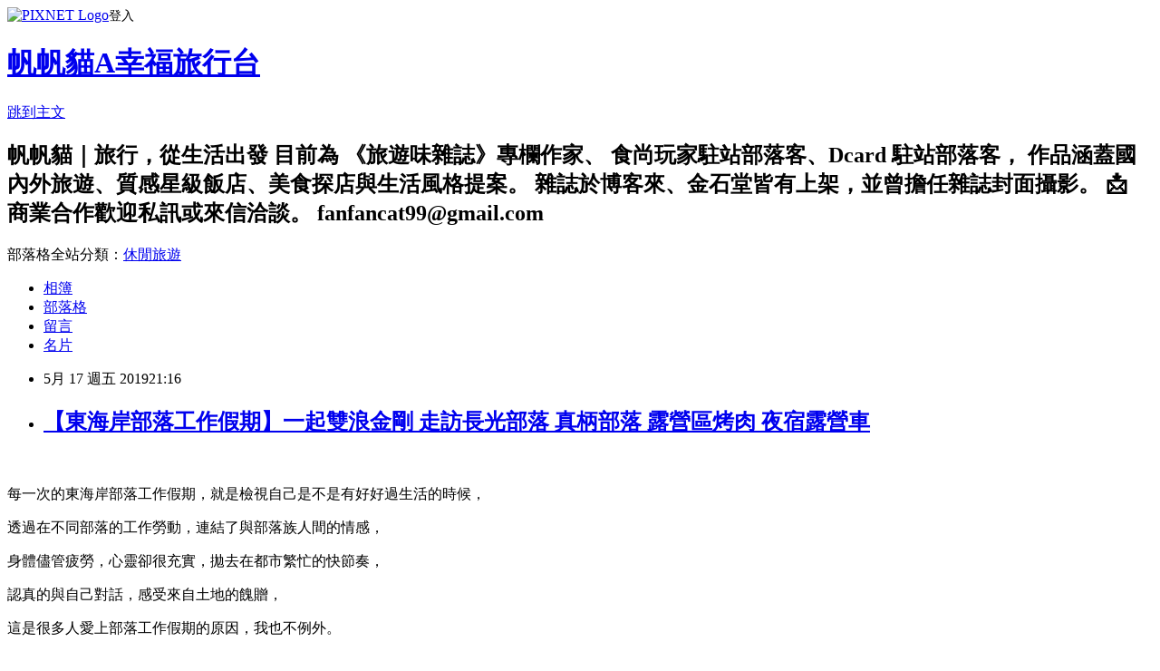

--- FILE ---
content_type: text/html; charset=utf-8
request_url: https://fanfancat.pixnet.net/blog/posts/8227499944
body_size: 60409
content:
<!DOCTYPE html><html lang="zh-TW"><head><meta charSet="utf-8"/><meta name="viewport" content="width=device-width, initial-scale=1"/><link rel="stylesheet" href="https://static.1px.tw/blog-next/_next/static/chunks/b1e52b495cc0137c.css" data-precedence="next"/><link rel="stylesheet" href="https://static.1px.tw/blog-next/public/fix.css?v=202601270509" type="text/css" data-precedence="medium"/><link rel="stylesheet" href="https://s3.1px.tw/blog/theme/choc/iframe-popup.css?v=202601270509" type="text/css" data-precedence="medium"/><link rel="stylesheet" href="https://s3.1px.tw/blog/theme/choc/plugins.min.css?v=202601270509" type="text/css" data-precedence="medium"/><link rel="stylesheet" href="https://s3.1px.tw/blog/theme/choc/openid-comment.css?v=202601270509" type="text/css" data-precedence="medium"/><link rel="stylesheet" href="https://s3.1px.tw/blog/theme/choc/style.min.css?v=202601270509" type="text/css" data-precedence="medium"/><link rel="stylesheet" href="https://s3.1px.tw/blog/theme/choc/main.min.css?v=202601270509" type="text/css" data-precedence="medium"/><link rel="stylesheet" href="https://pimg.1px.tw/fanfancat/assets/fanfancat.css?v=202601270509" type="text/css" data-precedence="medium"/><link rel="stylesheet" href="https://s3.1px.tw/blog/theme/choc/author-info.css?v=202601270509" type="text/css" data-precedence="medium"/><link rel="stylesheet" href="https://s3.1px.tw/blog/theme/choc/idlePop.min.css?v=202601270509" type="text/css" data-precedence="medium"/><link rel="preload" as="script" fetchPriority="low" href="https://static.1px.tw/blog-next/_next/static/chunks/94688e2baa9fea03.js"/><script src="https://static.1px.tw/blog-next/_next/static/chunks/41eaa5427c45ebcc.js" async=""></script><script src="https://static.1px.tw/blog-next/_next/static/chunks/e2c6231760bc85bd.js" async=""></script><script src="https://static.1px.tw/blog-next/_next/static/chunks/94bde6376cf279be.js" async=""></script><script src="https://static.1px.tw/blog-next/_next/static/chunks/426b9d9d938a9eb4.js" async=""></script><script src="https://static.1px.tw/blog-next/_next/static/chunks/turbopack-5021d21b4b170dda.js" async=""></script><script src="https://static.1px.tw/blog-next/_next/static/chunks/ff1a16fafef87110.js" async=""></script><script src="https://static.1px.tw/blog-next/_next/static/chunks/e308b2b9ce476a3e.js" async=""></script><script src="https://static.1px.tw/blog-next/_next/static/chunks/169ce1e25068f8ff.js" async=""></script><script src="https://static.1px.tw/blog-next/_next/static/chunks/d3c6eed28c1dd8e2.js" async=""></script><script src="https://static.1px.tw/blog-next/_next/static/chunks/d4d39cfc2a072218.js" async=""></script><script src="https://static.1px.tw/blog-next/_next/static/chunks/6a5d72c05b9cd4ba.js" async=""></script><script src="https://static.1px.tw/blog-next/_next/static/chunks/8af6103cf1375f47.js" async=""></script><script src="https://static.1px.tw/blog-next/_next/static/chunks/e90cbf588986111c.js" async=""></script><script src="https://static.1px.tw/blog-next/_next/static/chunks/6fc86f1438482192.js" async=""></script><script src="https://static.1px.tw/blog-next/_next/static/chunks/6d1100e43ad18157.js" async=""></script><script src="https://static.1px.tw/blog-next/_next/static/chunks/c2622454eda6e045.js" async=""></script><script src="https://static.1px.tw/blog-next/_next/static/chunks/ed01c75076819ebd.js" async=""></script><script src="https://static.1px.tw/blog-next/_next/static/chunks/a4df8fc19a9a82e6.js" async=""></script><link rel="preload" href="https://www.googletagmanager.com/gtag/js?id=UA-42454303-1" as="script"/><title>【東海岸部落工作假期】一起雙浪金剛 走訪長光部落 真柄部落 露營區烤肉 夜宿露營車</title><meta name="description" content="   每一次的東海岸部落工作假期，就是檢視自己是不是有好好過生活的時候， 透過在不同部落的工作勞動，連結了與部落族人間的情感， 身體儘管疲勞，心靈卻很充實，拋去在都市繁忙的快節奏，"/><meta name="author" content="帆帆貓A幸福旅行台"/><meta name="google-adsense-platform-account" content="pub-2647689032095179"/><meta name="fb:app_id" content="101730233200171"/><link rel="canonical" href="https://fanfancat.pixnet.net/blog/posts/8227499944"/><meta property="og:title" content="【東海岸部落工作假期】一起雙浪金剛 走訪長光部落 真柄部落 露營區烤肉 夜宿露營車"/><meta property="og:description" content="   每一次的東海岸部落工作假期，就是檢視自己是不是有好好過生活的時候， 透過在不同部落的工作勞動，連結了與部落族人間的情感， 身體儘管疲勞，心靈卻很充實，拋去在都市繁忙的快節奏，"/><meta property="og:url" content="https://fanfancat.pixnet.net/blog/posts/8227499944"/><meta property="og:image" content="https://pimg.1px.tw/fanfancat/1557555178-2620739232.jpg"/><meta property="og:type" content="article"/><meta name="twitter:card" content="summary_large_image"/><meta name="twitter:title" content="【東海岸部落工作假期】一起雙浪金剛 走訪長光部落 真柄部落 露營區烤肉 夜宿露營車"/><meta name="twitter:description" content="   每一次的東海岸部落工作假期，就是檢視自己是不是有好好過生活的時候， 透過在不同部落的工作勞動，連結了與部落族人間的情感， 身體儘管疲勞，心靈卻很充實，拋去在都市繁忙的快節奏，"/><meta name="twitter:image" content="https://pimg.1px.tw/fanfancat/1557555178-2620739232.jpg"/><link rel="icon" href="/favicon.ico?favicon.a62c60e0.ico" sizes="32x32" type="image/x-icon"/><script src="https://static.1px.tw/blog-next/_next/static/chunks/a6dad97d9634a72d.js" noModule=""></script></head><body><!--$--><!--/$--><!--$?--><template id="B:0"></template><!--/$--><script>requestAnimationFrame(function(){$RT=performance.now()});</script><script src="https://static.1px.tw/blog-next/_next/static/chunks/94688e2baa9fea03.js" id="_R_" async=""></script><div hidden id="S:0"><script id="pixnet-vars">
        window.PIXNET = {
          post_id: "8227499944",
          name: "fanfancat",
          user_id: 0,
          blog_id: "3340517",
          display_ads: true,
          ad_options: {"chictrip":false}
        };
      </script><script type="text/javascript" src="https://code.jquery.com/jquery-latest.min.js"></script><script id="json-ld-article-script" type="application/ld+json">{"@context":"https:\u002F\u002Fschema.org","@type":"BlogPosting","isAccessibleForFree":true,"mainEntityOfPage":{"@type":"WebPage","@id":"https:\u002F\u002Ffanfancat.pixnet.net\u002Fblog\u002Fposts\u002F8227499944"},"headline":"【東海岸部落工作假期】一起雙浪金剛 走訪長光部落 真柄部落 露營區烤肉 夜宿露營車","description":"\u003Cimg title=\"2019-05-11-13-07-37\" src=\"https:\u002F\u002Fpic.pimg.tw\u002Ffanfancat\u002F1557555178-2620739232_l.jpg?v=1557555183\" alt=\"2019-05-11-13-07-37\" border=\"0\" \u002F\u003E\u003Cbr \u002F\u003E  \u003Cbr\u003E&#13; 每一次的東海岸部落工作假期，就是檢視自己是不是有好好過生活的時候，\u003Cbr\u003E&#13; 透過在不同部落的工作勞動，連結了與部落族人間的情感，\u003Cbr\u003E&#13; 身體儘管疲勞，心靈卻很充實，拋去在都市繁忙的快節奏，","articleBody":"\u003Cp\u003E\u003Cimg title=\"2019-05-11-13-07-37\" src=\"https:\u002F\u002Fpimg.1px.tw\u002Ffanfancat\u002F1557555178-2620739232.jpg\" alt=\"2019-05-11-13-07-37\" border=\"0\" \u002F\u003E &nbsp;\u003C\u002Fp\u003E\r\n\u003Cp\u003E\u003Cspan style=\"font-size: 12pt;\"\u003E每一次的東海岸部落工作假期，就是檢視自己是不是有好好過生活的時候，\u003C\u002Fspan\u003E\u003C\u002Fp\u003E\r\n\u003Cp\u003E\u003Cspan style=\"font-size: 12pt;\"\u003E透過在不同部落的工作勞動，連結了與部落族人間的情感，\u003C\u002Fspan\u003E\u003C\u002Fp\u003E\r\n\u003Cp\u003E\u003Cspan style=\"font-size: 12pt;\"\u003E身體儘管疲勞，心靈卻很充實，拋去在都市繁忙的快節奏，\u003C\u002Fspan\u003E\u003C\u002Fp\u003E\r\n\u003Cp\u003E\u003Cspan style=\"font-size: 16px;\"\u003E認真的與自己對話，感受來自土地的餽贈，\u003C\u002Fspan\u003E\u003C\u002Fp\u003E\r\n\u003Cp\u003E\u003Cspan style=\"font-size: 16px;\"\u003E這是很多人愛上部落工作假期的原因，我也不例外。\u003C\u002Fspan\u003E\u003C\u002Fp\u003E\r\n\u003Cp\u003E\u003Cspan style=\"font-size: 16px;\"\u003E\r\n\u003Cscript src=\"\u002F\u002Fpagead2.googlesyndication.com\u002Fpagead\u002Fjs\u002Fadsbygoogle.js\" type=\"text\u002Fjavascript\" async=\"\"\u003E\u003C\u002Fscript\u003E\r\n\u003Cins class=\"adsbygoogle\" style=\"display: block; text-align: center;\" data-ad-region=\"test\" data-ad-layout=\"in-article\" data-ad-format=\"fluid\" data-ad-client=\"ca-pub-3527097616183527\" data-ad-slot=\"5473747521\"\u003E\u003Cbr \u002F\u003E\u003C\u002Fins\u003E\u003C\u002Fspan\u003E\u003C\u002Fp\u003E\r\n\u003Cp\u003E\u003Cspan style=\"font-size: 16px;\"\u003E\u003Cimg style=\"font-size: 16px;\" title=\"2019-05-10-22-34-36\" src=\"https:\u002F\u002Fpimg.1px.tw\u002Ffanfancat\u002F1557499904-2054566502.jpg\" alt=\"2019-05-10-22-34-36\" border=\"0\" \u002F\u003E\u003Cspan style=\"font-size: 16px;\"\u003E&nbsp;&nbsp;\u003C\u002Fspan\u003E\u003C\u002Fspan\u003E\u003C\u002Fp\u003E\r\n\u003Cp\u003E&nbsp;\u003C\u002Fp\u003E\r\n\u003Cp\u003E\u003Cspan style=\"font-size: 16px;\"\u003E這已經是我第三次參加東海岸部落工作，\u003C\u002Fspan\u003E\u003C\u002Fp\u003E\r\n\u003Cp\u003E\u003Cspan style=\"font-size: 16px;\"\u003E第一次是5年前的花蓮靜浦部落-&gt;\u003Ca title=\"靜浦部落\" href=\"http:\u002F\u002Ffanfancat.pixnet.net\u002Fblog\u002Fpost\u002F179272506\" target=\"_blank\"\u003E連結\u003C\u002Fa\u003E&lt;-，那時坐著部落跑車(小貨卡)，\u003C\u002Fspan\u003E\u003C\u002Fp\u003E\r\n\u003Cp\u003E\u003Cspan style=\"font-size: 16px;\"\u003E到了部落，熱情的族人們，一字排開唱著部落歌謠歡迎我們到來，\u003C\u002Fspan\u003E\u003C\u002Fp\u003E\r\n\u003Cp\u003E\u003Cspan style=\"font-size: 16px;\"\u003E始業式後，部落長老們用檳榔、米酒及海鮮當成貢品，\u003C\u002Fspan\u003E\u003C\u002Fp\u003E\r\n\u003Cp\u003E\u003Cspan style=\"font-size: 16px;\"\u003E進行祈福儀式，接著就是四天三夜在部落刷油漆，\u003C\u002Fspan\u003E\u003C\u002Fp\u003E\r\n\u003Cp\u003E\u003Cspan style=\"font-size: 16px;\"\u003E跟著族人一起生活，進行勇士體驗，晚上還有熱鬧的營火晚會，\u003C\u002Fspan\u003E\u003C\u002Fp\u003E\r\n\u003Cp\u003E\u003Cspan style=\"font-size: 16px;\"\u003E還記得那時族人幫我們去體驗的人慶生，用的生日蛋糕竟然是檳榔及高粱酒，\u003C\u002Fspan\u003E\u003C\u002Fp\u003E\r\n\u003Cp\u003E\u003Cspan style=\"font-size: 16px;\"\u003E真的相當有意思，往事也歷歷在目。\u003C\u002Fspan\u003E\u003C\u002Fp\u003E\r\n\u003Cp\u003E\u003Cspan style=\"font-size: 16px;\"\u003E\u003Cimg src=\"https:\u002F\u002Fpimg.1px.tw\u002Ffanfancat\u002F1400568272-713255380.jpg\" alt=\"SAM_4012.jpg\" \u002F\u003E\u003C\u002Fspan\u003E\u003C\u002Fp\u003E\r\n\u003Cp\u003E&nbsp;\u003C\u002Fp\u003E\r\n\u003Cp\u003E&nbsp;\u003C\u002Fp\u003E\r\n\u003Cp\u003E\u003Cspan style=\"font-size: 16px;\"\u003E第二次則是三年前的大鳥部落-&gt;\u003Ca title=\"大鳥部落\" href=\"http:\u002F\u002Ffanfancat.pixnet.net\u002Fblog\u002Fpost\u002F221195771\" target=\"_blank\"\u003E連結\u003C\u002Fa\u003E&lt;-，\u003C\u002Fspan\u003E\u003C\u002Fp\u003E\r\n\u003Cp\u003E\u003Cspan style=\"font-size: 16px;\"\u003E族人準備了小米酒及花環，迎接我們的到來，\u003C\u002Fspan\u003E\u003C\u002Fp\u003E\r\n\u003Cp\u003E\u003Cspan style=\"font-size: 16px;\"\u003E參觀社區文創，看過巷弄彩繪，接著就是要在一整面白牆漆上部落的故事，\u003C\u002Fspan\u003E\u003C\u002Fp\u003E\r\n\u003Cp\u003E\u003Cspan style=\"font-size: 16px;\"\u003E透過這樣的工作假期，我們來部落不只是走馬看花參加豐年祭，或是拍拍照而已，\u003C\u002Fspan\u003E\u003C\u002Fp\u003E\r\n\u003Cp\u003E\u003Cspan style=\"font-size: 16px;\"\u003E還能留下屬於我們的印記，多年後再走訪，肯定有不同的感受。\u003C\u002Fspan\u003E\u003C\u002Fp\u003E\r\n\u003Cp\u003E\u003Cspan style=\"font-size: 16px;\"\u003E\u003Cimg src=\"https:\u002F\u002Fpimg.1px.tw\u002Ffanfancat\u002F1481454617-4286497460.jpg\" alt=\"20161202_192612_&aring;&macr;&aelig;&not;.jpg\" \u002F\u003E\u003C\u002Fspan\u003E\u003C\u002Fp\u003E\r\n\u003Cp\u003E&nbsp;\r\n\u003Cscript src=\"\u002F\u002Fpagead2.googlesyndication.com\u002Fpagead\u002Fjs\u002Fadsbygoogle.js\" type=\"text\u002Fjavascript\" async=\"\"\u003E\u003C\u002Fscript\u003E\r\n\u003C!-- 文章中間回應廣告 --\u003E \u003Cins class=\"adsbygoogle\" style=\"display: block;\" data-ad-region=\"test\" data-ad-client=\"ca-pub-3527097616183527\" data-ad-slot=\"1996880402\" data-ad-format=\"auto\"\u003E\u003C\u002Fins\u003E\r\n\u003Cscript type=\"text\u002Fjavascript\"\u003E\u002F\u002F \u003C![CDATA[\r\n(adsbygoogle = window.adsbygoogle || []).push({});\r\n\u002F\u002F ]]\u003E\u003C\u002Fscript\u003E\r\n&nbsp;\u003C\u002Fp\u003E\r\n\u003Cp\u003E\u003Cspan style=\"font-size: 16px;\"\u003E這一次的一起雙浪金剛是個特別企劃，為期三天兩夜，走訪長光跟真柄兩個部落，\u003C\u002Fspan\u003E\u003C\u002Fp\u003E\r\n\u003Cp\u003E\u003Cspan style=\"font-size: 16px;\"\u003E並與長光部落一起跟著花蓮織羅部落的小農同心協力割出巨型金剛的腳印，\u003C\u002Fspan\u003E\u003C\u002Fp\u003E\r\n\u003Cp\u003E\u003Cspan style=\"font-size: 16px;\"\u003E並為金剛馬拉松的跑者加油打氣。\u003C\u002Fspan\u003E\u003C\u002Fp\u003E\r\n\u003Cp\u003E\u003Cspan style=\"font-size: 16px;\"\u003E\u003Cimg title=\"2019-05-10-22-25-33\" src=\"https:\u002F\u002Fpimg.1px.tw\u002Ffanfancat\u002F1557499967-2149650307.jpg\" alt=\"2019-05-10-22-25-33\" border=\"0\" \u002F\u003E &nbsp;\u003C\u002Fspan\u003E\u003C\u002Fp\u003E\r\n\u003Cp\u003E&nbsp;\u003C\u002Fp\u003E\r\n\u003Cp\u003E\u003Cspan style=\"font-size: 16px;\"\u003E當天我們風塵僕僕的坐車到玉里火車站，再搭乘巴士到長濱的\u003Cstrong\u003E\u003Cspan style=\"color: #0000ff;\"\u003E巫弩客工作室\u003C\u002Fspan\u003E\u003C\u002Fstrong\u003E。\u003C\u002Fspan\u003E\u003C\u002Fp\u003E\r\n\u003Cp\u003E\u003Cspan style=\"font-size: 16px;\"\u003E綠叢環繞的小木屋，早已掛上一起雙浪金剛的旗幟歡迎我們的到來，\u003C\u002Fspan\u003E\u003C\u002Fp\u003E\r\n\u003Cp\u003E\u003Cspan style=\"font-size: 16px;\"\u003E這次旗幟圖案很可愛，是金剛抱著稻米，總覺得從這時就開始變得熱血。\u003C\u002Fspan\u003E\u003C\u002Fp\u003E\r\n\u003Cp\u003E\u003Cspan style=\"font-size: 16px;\"\u003E\u003Cimg style=\"font-size: 16px;\" title=\"2019-05-10-22-29-37\" src=\"https:\u002F\u002Fpimg.1px.tw\u002Ffanfancat\u002F1557500413-729114795.jpg\" alt=\"2019-05-10-22-29-37\" border=\"0\" \u002F\u003E\u003Cspan style=\"font-size: 16px;\"\u003E&nbsp;&nbsp;\u003C\u002Fspan\u003E\u003C\u002Fspan\u003E\u003Cimg style=\"font-size: 16px;\" title=\"2019-05-10-22-19-39\" src=\"https:\u002F\u002Fpimg.1px.tw\u002Ffanfancat\u002F1557500413-2643325390.jpg\" alt=\"2019-05-10-22-19-39\" border=\"0\" \u002F\u003E\u003C\u002Fp\u003E\r\n\u003Cp\u003E&nbsp;\r\n\u003Cscript src=\"\u002F\u002Fpagead2.googlesyndication.com\u002Fpagead\u002Fjs\u002Fadsbygoogle.js\" type=\"text\u002Fjavascript\" async=\"\"\u003E\u003C\u002Fscript\u003E\r\n\u003C!-- 文章中間回應廣告 --\u003E \u003Cins class=\"adsbygoogle\" style=\"display: block;\" data-ad-region=\"test\" data-ad-client=\"ca-pub-3527097616183527\" data-ad-slot=\"1996880402\" data-ad-format=\"auto\"\u003E\u003C\u002Fins\u003E\r\n\u003Cscript type=\"text\u002Fjavascript\"\u003E\u002F\u002F \u003C![CDATA[\r\n(adsbygoogle = window.adsbygoogle || []).push({});\r\n\u002F\u002F ]]\u003E\u003C\u002Fscript\u003E\r\n&nbsp;\u003C\u002Fp\u003E\r\n\u003Cp\u003E\u003Cspan style=\"font-size: 16px;\"\u003E大家坐定位之後，一一自我介紹，參加這次部落工作假期的志工們來自四面八方，\u003C\u002Fspan\u003E\u003C\u002Fp\u003E\r\n\u003Cp\u003E\u003Cspan style=\"font-size: 16px;\"\u003E有從第一期就開始參加的元老級人物，也有一起參與的夫妻，\u003C\u002Fspan\u003E\u003C\u002Fp\u003E\r\n\u003Cp\u003E\u003Cspan style=\"font-size: 16px;\"\u003E甚至有長濱在地人也來共襄盛舉。\u003C\u002Fspan\u003E\u003C\u002Fp\u003E\r\n\u003Cp\u003E\u003Cspan style=\"font-size: 16px;\"\u003E\u003Cimg title=\"2019-05-10-22-19-24\" src=\"https:\u002F\u002Fpimg.1px.tw\u002Ffanfancat\u002F1557500236-3029924836.jpg\" alt=\"2019-05-10-22-19-24\" border=\"0\" \u002F\u003E\u003Cimg title=\"2019-05-10-22-20-31\" src=\"https:\u002F\u002Fpimg.1px.tw\u002Ffanfancat\u002F1557500236-3373945650.jpg\" alt=\"2019-05-10-22-20-31\" border=\"0\" \u002F\u003E &nbsp;\u003C\u002Fspan\u003E\u003C\u002Fp\u003E\r\n\u003Cp\u003E&nbsp;\u003C\u002Fp\u003E\r\n\u003Cp\u003E\u003Cspan style=\"font-size: 16px;\"\u003E接著由\u003Cspan style=\"color: #0000ff;\"\u003E\u003Cstrong\u003E花蓮織羅部落米86\u003C\u002Fstrong\u003E\u003C\u002Fspan\u003E的工作夥伴李曉奫，介紹活動內容，\u003C\u002Fspan\u003E\u003C\u002Fp\u003E\r\n\u003Cp\u003E\u003Cspan style=\"font-size: 16px;\"\u003E會有金剛稻田腳印的想法其實是源自2012年5月，齊柏林導演在拍\u003Cspan style=\"color: #545454; font-family: arial, sans-serif; font-size: small;\"\u003E「\u003C\u002Fspan\u003E看見台灣\u003Cspan style=\"color: #545454; font-family: arial, sans-serif; font-size: small;\"\u003E」\u003C\u002Fspan\u003E的時候，\u003C\u002Fspan\u003E\u003C\u002Fp\u003E\r\n\u003Cp\u003E\u003Cspan style=\"font-size: 16px;\"\u003E想以空拍稻田腳印為意象，象徵台灣小農一步一腳印辛勤打拼的在地精神。\u003C\u002Fspan\u003E\u003C\u002Fp\u003E\r\n\u003Cp\u003E\u003Cspan style=\"font-size: 16px;\"\u003E並找花蓮織羅部落幫忙，\u003C\u002Fspan\u003E\u003Cspan style=\"font-size: 16px;\"\u003E雖然想法很好，實際做起來卻困難重重，\u003C\u002Fspan\u003E\u003C\u002Fp\u003E\r\n\u003Cp\u003E\u003Cspan style=\"font-size: 16px;\"\u003E首先是腳印的呈現，究竟該是什麼模樣拍起來才會好看?\u003C\u002Fspan\u003E\u003C\u002Fp\u003E\r\n\u003Cp\u003E\u003Cspan style=\"font-size: 12pt;\"\u003E畫了各種腳印，最終確定一款之後，還要想怎麼樣才能在稻田中割出等比例的腳印圖，\u003C\u002Fspan\u003E\u003C\u002Fp\u003E\r\n\u003Cp\u003E\u003Cspan style=\"font-size: 12pt;\"\u003E先是在紙上繪畫，之後還嘗試用GOOGLE\u003C\u002Fspan\u003E&nbsp;\u003Cspan style=\"font-size: 12pt;\"\u003Emap畫出等比例圖，最終在學校操場模擬，\u003C\u002Fspan\u003E\u003C\u002Fp\u003E\r\n\u003Cp\u003E\u003Cspan style=\"font-size: 12pt;\"\u003E\u003Cimg title=\"2019-05-10-22-24-32\" src=\"https:\u002F\u002Fpimg.1px.tw\u002Ffanfancat\u002F1557500849-327374939.jpg\" alt=\"2019-05-10-22-24-32\" border=\"0\" \u002F\u003E\u003C\u002Fspan\u003E\u003C\u002Fp\u003E\r\n\u003Cp\u003E&nbsp;\r\n\u003Cscript src=\"\u002F\u002Fpagead2.googlesyndication.com\u002Fpagead\u002Fjs\u002Fadsbygoogle.js\" type=\"text\u002Fjavascript\" async=\"\"\u003E\u003C\u002Fscript\u003E\r\n\u003C!-- 文章中間回應廣告 --\u003E \u003Cins class=\"adsbygoogle\" style=\"display: block;\" data-ad-region=\"test\" data-ad-client=\"ca-pub-3527097616183527\" data-ad-slot=\"1996880402\" data-ad-format=\"auto\"\u003E\u003C\u002Fins\u003E\r\n\u003Cscript type=\"text\u002Fjavascript\"\u003E\u002F\u002F \u003C![CDATA[\r\n(adsbygoogle = window.adsbygoogle || []).push({});\r\n\u002F\u002F ]]\u003E\u003C\u002Fscript\u003E\r\n&nbsp;\u003C\u002Fp\u003E\r\n\u003Cp\u003E\u003Cimg title=\"2019-05-10-22-20-12\" src=\"https:\u002F\u002Fpimg.1px.tw\u002Ffanfancat\u002F1557503069-3723752467.jpg\" alt=\"2019-05-10-22-20-12\" border=\"0\" \u002F\u003E&nbsp;&nbsp;\u003Cimg style=\"font-size: 12pt;\" title=\"2019-05-10-22-17-00\" src=\"https:\u002F\u002Fpimg.1px.tw\u002Ffanfancat\u002F1557500849-4090622612.jpg\" alt=\"2019-05-10-22-17-00\" border=\"0\" \u002F\u003E\u003Cspan style=\"font-size: 12pt;\"\u003E&nbsp;&nbsp;\u003C\u002Fspan\u003E\u003C\u002Fp\u003E\r\n\u003Cp\u003E&nbsp;\u003C\u002Fp\u003E\r\n\u003Cp\u003E\u003Cspan style=\"font-size: 12pt;\"\u003E確認可行之後，找到願意借出稻田的小農，並提出補償金辦法，\u003C\u002Fspan\u003E\u003C\u002Fp\u003E\r\n\u003Cp\u003E\u003Cspan style=\"font-size: 12pt;\"\u003E因為還沒完全成熟的稻穗一割就無法拿去販賣，只能餵養家畜，\u003C\u002Fspan\u003E\u003C\u002Fp\u003E\r\n\u003Cp\u003E\u003Cspan style=\"font-size: 12pt;\"\u003E好在鄉親們都很願意支援這麼有意義的拍攝，\u003C\u002Fspan\u003E\u003C\u002Fp\u003E\r\n\u003Cp\u003E\u003Cspan style=\"font-size: 12pt;\"\u003E影片說當時萬事俱備，只欠缺一個好天氣，\u003C\u002Fspan\u003E\u003C\u002Fp\u003E\r\n\u003Cp\u003E\u003Cspan style=\"font-size: 12pt;\"\u003E連日的大雨，讓地面都是霧氣能見度變低，\u003C\u002Fspan\u003E\u003C\u002Fp\u003E\r\n\u003Cp\u003E\u003Cspan style=\"font-size: 12pt;\"\u003E直升機都預備好了，卻不能飛上空中拍攝，真的相當可惜，\u003C\u002Fspan\u003E\u003C\u002Fp\u003E\r\n\u003Cp\u003E\u003Cspan style=\"font-size: 12pt;\"\u003E好在最後老天爺幫忙，也或許是眾人集氣的關係，天氣終於放晴，\u003C\u002Fspan\u003E\u003C\u002Fp\u003E\r\n\u003Cp\u003E\u003Cspan style=\"font-size: 12pt;\"\u003E順利完成拍攝，借出農田的小農們也成為影片裡的一分子，\u003C\u002Fspan\u003E\u003C\u002Fp\u003E\r\n\u003Cp\u003E\u003Cspan style=\"font-size: 12pt;\"\u003E笑容燦爛真摯，讓我們在場觀看這個片段的人也為知動容。\u003C\u002Fspan\u003E\u003C\u002Fp\u003E\r\n\u003Cp\u003E\u003Cspan style=\"font-size: 16px;\"\u003E後來看見台灣於2013年上映，引起熱烈的迴響，\u003C\u002Fspan\u003E\u003C\u002Fp\u003E\r\n\u003Cp\u003E\u003Cspan style=\"font-size: 16px;\"\u003E只是\u003C\u002Fspan\u003E\u003Cspan style=\"font-size: 16px;\"\u003E很可惜齊柏林導演後來在2017年的一次飛行空拍時，\u003C\u002Fspan\u003E\u003C\u002Fp\u003E\r\n\u003Cp\u003E\u003Cspan style=\"font-size: 16px;\"\u003E發生空難過世。\u003C\u002Fspan\u003E\u003C\u002Fp\u003E\r\n\u003Cp\u003E\u003Cspan style=\"font-size: 16px;\"\u003E\u003Cimg title=\"IMG_20190503_145819-01 (1)\" src=\"https:\u002F\u002Fpimg.1px.tw\u002Ffanfancat\u002F1557502850-3786019963.jpg\" alt=\"IMG_20190503_145819-01 (1)\" border=\"0\" \u002F\u003E\u003C\u002Fspan\u003E\u003C\u002Fp\u003E\r\n\u003Cp\u003E&nbsp;\u003C\u002Fp\u003E\r\n\u003Cp\u003E\r\n\u003Cscript src=\"\u002F\u002Fpagead2.googlesyndication.com\u002Fpagead\u002Fjs\u002Fadsbygoogle.js\" type=\"text\u002Fjavascript\" async=\"\"\u003E\u003C\u002Fscript\u003E\r\n\u003C!-- 文章中間回應廣告 --\u003E \u003Cins class=\"adsbygoogle\" style=\"display: block;\" data-ad-region=\"test\" data-ad-client=\"ca-pub-3527097616183527\" data-ad-slot=\"1996880402\" data-ad-format=\"auto\"\u003E\u003C\u002Fins\u003E\r\n\u003Cscript type=\"text\u002Fjavascript\"\u003E\u002F\u002F \u003C![CDATA[\r\n(adsbygoogle = window.adsbygoogle || []).push({});\r\n\u002F\u002F ]]\u003E\u003C\u002Fscript\u003E\r\n&nbsp;\u003C\u002Fp\u003E\r\n\u003Cp\u003E&nbsp;\u003C\u002Fp\u003E\r\n\u003Cp\u003E\u003Cspan style=\"font-size: 16px;\"\u003E\u003Cimg title=\"2019-05-10-23-36-21 (1)\" src=\"https:\u002F\u002Fpimg.1px.tw\u002Ffanfancat\u002F1557502850-1781628878.jpg\" alt=\"2019-05-10-23-36-21 (1)\" border=\"0\" \u002F\u003E &nbsp;\u003C\u002Fspan\u003E\u003C\u002Fp\u003E\r\n\u003Cp\u003E&nbsp;\u003C\u002Fp\u003E\r\n\u003Cp\u003E\u003Cspan style=\"font-size: 16px;\"\u003E為了配合今年的金剛馬拉松，營造地景特色，\u003C\u002Fspan\u003E\u003C\u002Fp\u003E\r\n\u003Cp\u003E\u003Cspan style=\"font-size: 16px;\"\u003E所以決定在長光部落的金剛大道，割出兩個金剛腳印。\u003C\u002Fspan\u003E\u003C\u002Fp\u003E\r\n\u003Cp\u003E\u003Cspan style=\"font-size: 16px;\"\u003E了解三天兩夜的活動內容之後，就是由雅比斯介紹東海岸部落工作假期的意義，\u003C\u002Fspan\u003E\u003C\u002Fp\u003E\r\n\u003Cp\u003E\u003Cspan style=\"font-size: 16px;\"\u003E有別於一般的團體旅遊跟打工度假，這是要付費參與勞動，\u003C\u002Fspan\u003E\u003C\u002Fp\u003E\r\n\u003Cp\u003E\u003Cspan style=\"font-size: 16px;\"\u003E透過部落遊程，深入認識在地人文風情，也能結交來自各地的朋友，\u003C\u002Fspan\u003E\u003C\u002Fp\u003E\r\n\u003Cp\u003E\u003Cspan style=\"font-size: 16px;\"\u003E據說有越來越多的青年男女透過這樣的方式認識步入婚姻的殿堂呢!\u003C\u002Fspan\u003E\u003C\u002Fp\u003E\r\n\u003Cp\u003E\u003Cspan style=\"font-size: 16px;\"\u003E\u003Cimg title=\"2019-05-10-22-14-59\" src=\"https:\u002F\u002Fpimg.1px.tw\u002Ffanfancat\u002F1557500966-1840926088.jpg\" alt=\"2019-05-10-22-14-59\" border=\"0\" \u002F\u003E\u003Cimg title=\"2019-05-10-22-13-00\" src=\"https:\u002F\u002Fpimg.1px.tw\u002Ffanfancat\u002F1557500966-3894766907.jpg\" alt=\"2019-05-10-22-13-00\" border=\"0\" \u002F\u003E &nbsp;\u003C\u002Fspan\u003E\u003C\u002Fp\u003E\r\n\u003Cp\u003E&nbsp;\r\n\u003Cscript src=\"\u002F\u002Fpagead2.googlesyndication.com\u002Fpagead\u002Fjs\u002Fadsbygoogle.js\" type=\"text\u002Fjavascript\" async=\"\"\u003E\u003C\u002Fscript\u003E\r\n\u003C!-- 文章中間回應廣告 --\u003E \u003Cins class=\"adsbygoogle\" style=\"display: block;\" data-ad-region=\"test\" data-ad-client=\"ca-pub-3527097616183527\" data-ad-slot=\"1996880402\" data-ad-format=\"auto\"\u003E\u003C\u002Fins\u003E\r\n\u003Cscript type=\"text\u002Fjavascript\"\u003E\u002F\u002F \u003C![CDATA[\r\n(adsbygoogle = window.adsbygoogle || []).push({});\r\n\u002F\u002F ]]\u003E\u003C\u002Fscript\u003E\r\n&nbsp;\u003C\u002Fp\u003E\r\n\u003Cp\u003E\u003Cspan style=\"font-size: 12pt;\"\u003E參加完始業式，我們便前往金剛山下的谷泥悠露營區，\u003C\u002Fspan\u003E&nbsp;\u003C\u002Fp\u003E\r\n\u003Cp\u003E\u003Cspan style=\"font-size: 12pt;\"\u003E我這才知道為什麼這座山要叫做金剛山，\u003C\u002Fspan\u003E\u003C\u002Fp\u003E\r\n\u003Cp\u003E\u003Cspan style=\"font-size: 12pt;\"\u003E原來是有張金剛的臉，在遠方的山頭，非常清晰，\u003C\u002Fspan\u003E\u003C\u002Fp\u003E\r\n\u003Cp\u003E\u003Cspan style=\"font-size: 12pt;\"\u003E為什麼是一起雙浪金剛呢?\u003C\u002Fspan\u003E\u003C\u002Fp\u003E\r\n\u003Cp\u003E\u003Cspan style=\"font-size: 16px;\"\u003E這是因為金剛山前方就是稻田，稻穗成熟時，風一吹可見稻浪，\u003C\u002Fspan\u003E\u003C\u002Fp\u003E\r\n\u003Cp\u003E\u003Cspan style=\"font-size: 16px;\"\u003E遠方則是太平洋，便是海浪，所以在這裡就能看見雙浪呢!\u003C\u002Fspan\u003E\u003C\u002Fp\u003E\r\n\u003Cp\u003E\u003Cspan style=\"font-size: 16px;\"\u003E\u003Cimg title=\"2019-05-10-22-13-43\" src=\"https:\u002F\u002Fpimg.1px.tw\u002Ffanfancat\u002F1557501291-236040504.jpg\" alt=\"2019-05-10-22-13-43\" border=\"0\" \u002F\u003E\u003Cimg title=\"2019-05-10-22-11-21\" src=\"https:\u002F\u002Fpimg.1px.tw\u002Ffanfancat\u002F1557501291-4204460248.jpg\" alt=\"2019-05-10-22-11-21\" border=\"0\" \u002F\u003E\u003Cimg title=\"IMG_20190503_165825_meitu_1\" src=\"https:\u002F\u002Fpimg.1px.tw\u002Ffanfancat\u002F1557501291-1251089820.jpg\" alt=\"IMG_20190503_165825_meitu_1\" border=\"0\" \u002F\u003E &nbsp;\u003C\u002Fspan\u003E\u003C\u002Fp\u003E\r\n\u003Cp\u003E&nbsp;\r\n\u003Cscript src=\"\u002F\u002Fpagead2.googlesyndication.com\u002Fpagead\u002Fjs\u002Fadsbygoogle.js\" type=\"text\u002Fjavascript\" async=\"\"\u003E\u003C\u002Fscript\u003E\r\n\u003C!-- 文章中間回應廣告 --\u003E \u003Cins class=\"adsbygoogle\" style=\"display: block;\" data-ad-region=\"test\" data-ad-client=\"ca-pub-3527097616183527\" data-ad-slot=\"1996880402\" data-ad-format=\"auto\"\u003E\u003C\u002Fins\u003E\r\n\u003Cscript type=\"text\u002Fjavascript\"\u003E\u002F\u002F \u003C![CDATA[\r\n(adsbygoogle = window.adsbygoogle || []).push({});\r\n\u002F\u002F ]]\u003E\u003C\u002Fscript\u003E\r\n&nbsp;\u003C\u002Fp\u003E\r\n\u003Cp\u003E\u003Cspan style=\"font-size: 16px;\"\u003E接著走進部落人家，桌上擺著的是飛魚乾和用小黃瓜當作食材的飛魚點心，\u003C\u002Fspan\u003E\u003C\u002Fp\u003E\r\n\u003Cp\u003E\u003Cspan style=\"font-size: 16px;\"\u003E盤子裡的飛魚乾微辣有嚼勁，加了小黃瓜多一點爽脆的口感，\u003C\u002Fspan\u003E\u003C\u002Fp\u003E\r\n\u003Cp\u003E\u003Cspan style=\"font-size: 16px;\"\u003E\u003Cimg title=\"2019-05-10-22-12-09\" src=\"https:\u002F\u002Fpimg.1px.tw\u002Ffanfancat\u002F1557501400-4109738789.jpg\" alt=\"2019-05-10-22-12-09\" border=\"0\" \u002F\u003E\u003Cimg title=\"2019-05-10-22-13-19\" src=\"https:\u002F\u002Fpimg.1px.tw\u002Ffanfancat\u002F1557501400-2623447117.jpg\" alt=\"2019-05-10-22-13-19\" border=\"0\" \u002F\u003E\u003Cimg title=\"2019-05-10-22-16-08\" src=\"https:\u002F\u002Fpimg.1px.tw\u002Ffanfancat\u002F1557501400-3761224912.jpg\" alt=\"2019-05-10-22-16-08\" border=\"0\" \u002F\u003E &nbsp;\u003C\u002Fspan\u003E\u003C\u002Fp\u003E\r\n\u003Cp\u003E&nbsp;\r\n\u003Cscript src=\"\u002F\u002Fpagead2.googlesyndication.com\u002Fpagead\u002Fjs\u002Fadsbygoogle.js\" type=\"text\u002Fjavascript\" async=\"\"\u003E\u003C\u002Fscript\u003E\r\n\u003C!-- 文章中間回應廣告 --\u003E \u003Cins class=\"adsbygoogle\" style=\"display: block;\" data-ad-region=\"test\" data-ad-client=\"ca-pub-3527097616183527\" data-ad-slot=\"1996880402\" data-ad-format=\"auto\"\u003E\u003C\u002Fins\u003E\r\n\u003Cscript type=\"text\u002Fjavascript\"\u003E\u002F\u002F \u003C![CDATA[\r\n(adsbygoogle = window.adsbygoogle || []).push({});\r\n\u002F\u002F ]]\u003E\u003C\u002Fscript\u003E\r\n&nbsp;\u003C\u002Fp\u003E\r\n\u003Cp\u003E\u003Cspan style=\"font-size: 16px;\"\u003E一旁陣陣的白煙，部落的伯伯跟我們分享烤飛魚的秘訣，\u003C\u002Fspan\u003E\u003C\u002Fp\u003E\r\n\u003Cp\u003E\u003Cspan style=\"font-size: 16px;\"\u003E要烤飛魚用的木材最好避免樟樹、檜木，因為燒起來會有辣辣的味道，\u003C\u002Fspan\u003E\u003Cspan style=\"font-size: 16px;\"\u003E這個絕對母湯，\u003C\u002Fspan\u003E\u003C\u002Fp\u003E\r\n\u003Cp\u003E\u003Cspan style=\"font-size: 16px;\"\u003E最好是用佳冬、芒果之類的樹木，燒起來有陣陣的香氣，飛魚乾烤起來也好吃。\u003C\u002Fspan\u003E\u003C\u002Fp\u003E\r\n\u003Cp\u003E\u003Cspan style=\"font-size: 16px;\"\u003E\u003Cimg title=\"2019-05-10-22-11-42\" src=\"https:\u002F\u002Fpimg.1px.tw\u002Ffanfancat\u002F1557501792-2341598018.jpg\" alt=\"2019-05-10-22-11-42\" border=\"0\" \u002F\u003E\u003Cimg title=\"2019-05-10-22-16-28\" src=\"https:\u002F\u002Fpimg.1px.tw\u002Ffanfancat\u002F1557501792-2897427436.jpg\" alt=\"2019-05-10-22-16-28\" border=\"0\" \u002F\u003E\u003Cimg title=\"2019-05-10-22-33-29\" src=\"https:\u002F\u002Fpimg.1px.tw\u002Ffanfancat\u002F1557501792-3238069027.jpg\" alt=\"2019-05-10-22-33-29\" border=\"0\" \u002F\u003E &nbsp;\u003C\u002Fspan\u003E\u003C\u002Fp\u003E\r\n\u003Cp\u003E&nbsp;\r\n\u003Cscript src=\"\u002F\u002Fpagead2.googlesyndication.com\u002Fpagead\u002Fjs\u002Fadsbygoogle.js\" type=\"text\u002Fjavascript\" async=\"\"\u003E\u003C\u002Fscript\u003E\r\n\u003C!-- 文章中間回應廣告 --\u003E \u003Cins class=\"adsbygoogle\" style=\"display: block;\" data-ad-region=\"test\" data-ad-client=\"ca-pub-3527097616183527\" data-ad-slot=\"1996880402\" data-ad-format=\"auto\"\u003E\u003C\u002Fins\u003E\r\n\u003Cscript type=\"text\u002Fjavascript\"\u003E\u002F\u002F \u003C![CDATA[\r\n(adsbygoogle = window.adsbygoogle || []).push({});\r\n\u002F\u002F ]]\u003E\u003C\u002Fscript\u003E\r\n&nbsp;\u003C\u002Fp\u003E\r\n\u003Cp\u003E\u003Cspan style=\"font-size: 16px;\"\u003E離開部落人家，一路上真柄部落的LEO介紹著路上遇到的花花草草，\u003C\u002Fspan\u003E\u003C\u002Fp\u003E\r\n\u003Cp\u003E\u003Cspan style=\"font-size: 16px;\"\u003E\u003Cimg title=\"2019-05-10-22-30-47\" src=\"https:\u002F\u002Fpimg.1px.tw\u002Ffanfancat\u002F1557501925-1481783778.jpg\" alt=\"2019-05-10-22-30-47\" border=\"0\" \u002F\u003E &nbsp;\u003C\u002Fspan\u003E\u003C\u002Fp\u003E\r\n\u003Cp\u003E&nbsp;\u003C\u002Fp\u003E\r\n\u003Cp\u003E\u003Cspan style=\"font-size: 16px;\"\u003E來到\u003Cstrong\u003E\u003Cspan style=\"color: #0000ff;\"\u003E谷泥悠露營區\u003C\u002Fspan\u003E\u003C\u002Fstrong\u003E，LEO已經為我們準備好今天烤肉的食材，\u003C\u002Fspan\u003E\u003C\u002Fp\u003E\r\n\u003Cp\u003E\u003Cspan style=\"font-size: 16px;\"\u003E就連醬料都是加了刺蔥的部落特調，還有香氣濃郁的糯米酒，\u003C\u002Fspan\u003E\u003C\u002Fp\u003E\r\n\u003Cp\u003E\u003Cspan style=\"font-size: 16px;\"\u003E\u003Cimg title=\"2019-05-10-22-30-20\" src=\"https:\u002F\u002Fpimg.1px.tw\u002Ffanfancat\u002F1557502108-3333740377.jpg\" alt=\"2019-05-10-22-30-20\" border=\"0\" \u002F\u003E\u003Cimg title=\"2019-05-10-22-32-37\" src=\"https:\u002F\u002Fpimg.1px.tw\u002Ffanfancat\u002F1557502108-4019142864.jpg\" alt=\"2019-05-10-22-32-37\" border=\"0\" \u002F\u003E\u003C\u002Fspan\u003E\u003C\u002Fp\u003E\r\n\u003Cp\u003E&nbsp;\u003C\u002Fp\u003E\r\n\u003Cp\u003E\r\n\u003Cscript src=\"\u002F\u002Fpagead2.googlesyndication.com\u002Fpagead\u002Fjs\u002Fadsbygoogle.js\" type=\"text\u002Fjavascript\" async=\"\"\u003E\u003C\u002Fscript\u003E\r\n\u003C!-- 文章中間回應廣告 --\u003E \u003Cins class=\"adsbygoogle\" style=\"display: block;\" data-ad-region=\"test\" data-ad-client=\"ca-pub-3527097616183527\" data-ad-slot=\"1996880402\" data-ad-format=\"auto\"\u003E\u003C\u002Fins\u003E\r\n\u003Cscript type=\"text\u002Fjavascript\"\u003E\u002F\u002F \u003C![CDATA[\r\n(adsbygoogle = window.adsbygoogle || []).push({});\r\n\u002F\u002F ]]\u003E\u003C\u002Fscript\u003E\r\n&nbsp;\u003C\u002Fp\u003E\r\n\u003Cp\u003E&nbsp;\u003C\u002Fp\u003E\r\n\u003Cp\u003E&nbsp;\u003C\u002Fp\u003E\r\n\u003Cp\u003E\u003Cspan style=\"font-size: 16px;\"\u003E\u003Cimg style=\"font-size: 12px;\" title=\"2019-05-10-22-31-31\" src=\"https:\u002F\u002Fpimg.1px.tw\u002Ffanfancat\u002F1557502945-4238814655.jpg\" alt=\"2019-05-10-22-31-31\" border=\"0\" \u002F\u003E\u003Cspan style=\"font-size: 12px;\"\u003E&nbsp;&nbsp;\u003C\u002Fspan\u003E\u003C\u002Fspan\u003E\u003Cimg style=\"font-size: 16px;\" title=\"2019-05-10-22-25-15\" src=\"https:\u002F\u002Fpimg.1px.tw\u002Ffanfancat\u002F1557502108-357649000.jpg\" alt=\"2019-05-10-22-25-15\" border=\"0\" \u002F\u003E\u003Cspan style=\"font-size: 16px;\"\u003E&nbsp;&nbsp;\u003C\u002Fspan\u003E\u003C\u002Fp\u003E\r\n\u003Cp\u003E&nbsp;\u003C\u002Fp\u003E\r\n\u003Cp\u003E\u003Cspan style=\"font-size: 16px;\"\u003E我們在帶了啤酒來賣的部落歌手歌聲中，愉快地享用烤肉，\u003C\u002Fspan\u003E\u003Cspan style=\"font-size: 16px;\"\u003E餵飽五臟廟，\u003C\u002Fspan\u003E\u003C\u002Fp\u003E\r\n\u003Cp\u003E\u003Cspan style=\"font-size: 16px;\"\u003E\u003Cimg title=\"2019-05-10-22-23-35\" src=\"https:\u002F\u002Fpimg.1px.tw\u002Ffanfancat\u002F1557502326-949398677.jpg\" alt=\"2019-05-10-22-23-35\" border=\"0\" \u002F\u003E\u003C\u002Fspan\u003E\u003C\u002Fp\u003E\r\n\u003Cp\u003E&nbsp;\u003C\u002Fp\u003E\r\n\u003Cp\u003E\r\n\u003Cscript src=\"\u002F\u002Fpagead2.googlesyndication.com\u002Fpagead\u002Fjs\u002Fadsbygoogle.js\" type=\"text\u002Fjavascript\" async=\"\"\u003E\u003C\u002Fscript\u003E\r\n\u003C!-- 文章中間回應廣告 --\u003E \u003Cins class=\"adsbygoogle\" style=\"display: block;\" data-ad-region=\"test\" data-ad-client=\"ca-pub-3527097616183527\" data-ad-slot=\"1996880402\" data-ad-format=\"auto\"\u003E\u003C\u002Fins\u003E\r\n\u003Cscript type=\"text\u002Fjavascript\"\u003E\u002F\u002F \u003C![CDATA[\r\n(adsbygoogle = window.adsbygoogle || []).push({});\r\n\u002F\u002F ]]\u003E\u003C\u002Fscript\u003E\r\n&nbsp;\u003C\u002Fp\u003E\r\n\u003Cp\u003E&nbsp;\u003C\u002Fp\u003E\r\n\u003Cp\u003E\u003Cspan style=\"font-size: 16px;\"\u003E\u003Cimg title=\"2019-05-10-22-38-34\" src=\"https:\u002F\u002Fpimg.1px.tw\u002Ffanfancat\u002F1557502326-1767422749.jpg\" alt=\"2019-05-10-22-38-34\" border=\"0\" \u002F\u003E &nbsp;\u003C\u002Fspan\u003E\u003C\u002Fp\u003E\r\n\u003Cp\u003E&nbsp;\u003C\u002Fp\u003E\r\n\u003Cp\u003E\u003Cspan style=\"font-size: 16px;\"\u003E只可惜吃的太投入，忘了時間，後來想到再去後方的步道，\u003C\u002Fspan\u003E\u003C\u002Fp\u003E\r\n\u003Cp\u003E\u003Cspan style=\"font-size: 16px;\"\u003E螢火蟲只剩下稀稀疏疏的兩三隻，據說原本抓準時間去的話，\u003C\u002Fspan\u003E\u003C\u002Fp\u003E\r\n\u003Cp\u003E\u003Cspan style=\"font-size: 16px;\"\u003E會有一整群出沒，這時只好安慰自己留點遺憾下次再來。\u003C\u002Fspan\u003E\u003C\u002Fp\u003E\r\n\u003Cp\u003E\u003Cspan style=\"font-size: 16px;\"\u003E雖然沒有螢火蟲可看，但是LEO講的部落\u003C\u002Fspan\u003E\u003Cspan style=\"font-size: 16px;\"\u003E巫師和\u003C\u002Fspan\u003E\u003Cspan style=\"font-size: 16px;\"\u003E動物靈魂的故事還是讓我們聽得津津有味。\u003C\u002Fspan\u003E\u003C\u002Fp\u003E\r\n\u003Cp\u003E\u003Cspan style=\"font-size: 16px;\"\u003E\u003Cimg title=\"2019-05-10-22-28-34\" src=\"https:\u002F\u002Fpimg.1px.tw\u002Ffanfancat\u002F1557502388-1222789698.jpg\" alt=\"2019-05-10-22-28-34\" border=\"0\" \u002F\u003E &nbsp;\u003C\u002Fspan\u003E\u003C\u002Fp\u003E\r\n\u003Cp\u003E&nbsp;\u003C\u002Fp\u003E\r\n\u003Cp\u003E\u003Cspan style=\"font-size: 16px;\"\u003E夜已深，用餐完畢後我們回到了入住的露營車，聽著海浪聲入眠。\u003C\u002Fspan\u003E\u003C\u002Fp\u003E\r\n\u003Cp\u003E\u003Cspan style=\"font-size: 16px;\"\u003E期待第二天的部落工作-割出金剛腳印。\u003C\u002Fspan\u003E\u003C\u002Fp\u003E\r\n\u003Cp\u003E\u003Cspan style=\"font-size: 16px;\"\u003E\u003Cimg title=\"2019-05-10-22-14-13\" src=\"https:\u002F\u002Fpimg.1px.tw\u002Ffanfancat\u002F1557502237-3719682089.jpg\" alt=\"2019-05-10-22-14-13\" border=\"0\" \u002F\u003E&nbsp;&nbsp;\u003C\u002Fspan\u003E\u003Cimg style=\"font-size: 16px;\" title=\"2019-05-10-22-14-26\" src=\"https:\u002F\u002Fpimg.1px.tw\u002Ffanfancat\u002F1557502906-3027418102.jpg\" alt=\"2019-05-10-22-14-26\" border=\"0\" \u002F\u003E\u003Cimg style=\"font-size: 16px;\" title=\"2019-05-10-22-15-14\" src=\"https:\u002F\u002Fpimg.1px.tw\u002Ffanfancat\u002F1557502906-2087102083.jpg\" alt=\"2019-05-10-22-15-14\" border=\"0\" \u002F\u003E\u003Cspan style=\"font-size: 16px;\"\u003E&nbsp;&nbsp;\u003C\u002Fspan\u003E\u003C\u002Fp\u003E\r\n\u003Cp\u003E\u003Cspan style=\"font-size: 16px;\"\u003E\r\n\u003Cscript src=\"\u002F\u002Fpagead2.googlesyndication.com\u002Fpagead\u002Fjs\u002Fadsbygoogle.js\" type=\"text\u002Fjavascript\" async=\"\"\u003E\u003C\u002Fscript\u003E\r\n\u003Cins class=\"adsbygoogle\" style=\"display: block; text-align: center;\" data-ad-region=\"test\" data-ad-layout=\"in-article\" data-ad-format=\"fluid\" data-ad-client=\"ca-pub-3527097616183527\" data-ad-slot=\"8945432131\"\u003E\u003C\u002Fins\u003E\r\n\u003Cscript type=\"text\u002Fjavascript\"\u003E\u002F\u002F \u003C![CDATA[\r\n(adsbygoogle = window.adsbygoogle || []).push({});\r\n\u002F\u002F ]]\u003E\u003C\u002Fscript\u003E\r\n&nbsp;\u003C\u002Fspan\u003E\u003C\u002Fp\u003E\r\n\u003Cp\u003E\u003Cspan style=\"font-size: 14pt;\"\u003E巫弩客工作室\u003Ca title=\"巫弩客工作室\" href=\"https:\u002F\u002Fwww.facebook.com\u002Fonok.workshop\u002F\" target=\"_blank\"\u003E連結\u003C\u002Fa\u003E&nbsp;\u003C\u002Fspan\u003E\u003C\u002Fp\u003E\r\n\u003Cp\u003E\u003Ciframe src=\"https:\u002F\u002Fwww.facebook.com\u002Fplugins\u002Fpost.php?href=https%3A%2F%2Fwww.facebook.com%2Fonok.workshop%2Fposts%2F2587499201323672&amp;width=500\" width=\"500\" height=\"430\" scrolling=\"no\" frameborder=\"0\" style=\"border: none; overflow: hidden;\" allowtransparency=\"true\" allow=\"encrypted-media\"\u003E\u003C\u002Fiframe\u003E&nbsp;\u003C\u002Fp\u003E\r\n\u003Cp\u003E&nbsp;\u003C\u002Fp\u003E\r\n\u003Cp\u003E\u003Cspan style=\"font-size: 14pt;\"\u003E谷泥悠露營區\u003Ca title=\"谷泥悠露營區\" href=\"https:\u002F\u002Fwww.facebook.com\u002FKuniyu.Camping\u002F\" target=\"_blank\"\u003E連結\u003C\u002Fa\u003E&nbsp;\u003C\u002Fspan\u003E\u003C\u002Fp\u003E\r\n\u003Cp\u003E\u003Ciframe src=\"https:\u002F\u002Fwww.facebook.com\u002Fplugins\u002Fpost.php?href=https%3A%2F%2Fwww.facebook.com%2FKuniyu.Camping%2Fposts%2F2249105401807486&amp;width=500\" width=\"500\" height=\"651\" scrolling=\"no\" frameborder=\"0\" style=\"border: none; overflow: hidden;\" allowtransparency=\"true\" allow=\"encrypted-media\"\u003E\u003C\u002Fiframe\u003E&nbsp;\u003C\u002Fp\u003E\r\n\u003Cp\u003E\u003Cbr \u002F\u003E\u003Cspan style=\"font-size: 14pt;\"\u003E循嚐餐酒館\u003Ca title=\"循嚐餐酒館\" href=\"https:\u002F\u002Fwww.facebook.com\u002F%E5%BE%AA%E5%9A%90%E9%A4%90%E9%85%92%E9%A4%A8-1958286817613795\u002F\" target=\"_blank\"\u003E連結\u003C\u002Fa\u003E\u003C\u002Fspan\u003E\u003C\u002Fp\u003E\r\n\u003Cp\u003E\u003Cspan style=\"font-size: 14pt;\"\u003E\u003Ca title=\"循嚐餐酒館\" href=\"https:\u002F\u002Fwww.facebook.com\u002F%E5%BE%AA%E5%9A%90%E9%A4%90%E9%85%92%E9%A4%A8-1958286817613795\u002F\" target=\"_blank\"\u003E\u003Ciframe src=\"https:\u002F\u002Fwww.facebook.com\u002Fplugins\u002Fpost.php?href=https%3A%2F%2Fwww.facebook.com%2Fpermalink.php%3Fstory_fbid%3D2050924261683383%26id%3D1958286817613795&amp;width=500\" width=\"500\" height=\"468\" scrolling=\"no\" frameborder=\"0\" style=\"border: none; overflow: hidden;\" allowtransparency=\"true\" allow=\"encrypted-media\"\u003E\u003C\u002Fiframe\u003E\u003C\u002Fa\u003E\u003C\u002Fspan\u003E\u003C\u002Fp\u003E\r\n\u003Cp\u003E\u003Cbr \u002F\u003E\u003Cspan style=\"font-size: 14pt;\"\u003E浪幸福來\u003Ca title=\"浪幸福來\" href=\"https:\u002F\u002Fwww.facebook.com\u002Flethappinessin\u002F\" target=\"_blank\"\u003E連結\u003C\u002Fa\u003E\u003C\u002Fspan\u003E\u003C\u002Fp\u003E\r\n\u003Cp\u003E\u003Cspan style=\"font-size: 14pt;\"\u003E\u003Ciframe src=\"https:\u002F\u002Fwww.facebook.com\u002Fplugins\u002Fpost.php?href=https%3A%2F%2Fwww.facebook.com%2Flethappinessin%2Fposts%2F326577621339470&amp;width=500\" width=\"500\" height=\"691\" scrolling=\"no\" frameborder=\"0\" style=\"border: none; overflow: hidden;\" allowtransparency=\"true\" allow=\"encrypted-media\"\u003E\u003C\u002Fiframe\u003E&nbsp;\u003C\u002Fspan\u003E\u003C\u002Fp\u003E\r\n\u003Cp\u003E\u003Cspan style=\"font-size: 14pt;\"\u003E&nbsp;\u003C\u002Fspan\u003E\u003Cbr \u002F\u003E\u003Cspan style=\"font-size: 14pt;\"\u003E石穗故事館\u003Ca title=\"石穗故事館\" href=\"https:\u002F\u002Fwww.facebook.com\u002F%E7%9F%B3%E7%A9%97%E6%95%85%E4%BA%8B%E9%A4%A8-866902320170863\u002F\" target=\"_blank\"\u003E連結\u003C\u002Fa\u003E\u003C\u002Fspan\u003E\u003C\u002Fp\u003E\r\n\u003Cp\u003E\u003Cspan style=\"font-size: 14pt;\"\u003E\u003Ciframe src=\"https:\u002F\u002Fwww.facebook.com\u002Fplugins\u002Fvideo.php?href=https%3A%2F%2Fwww.facebook.com%2F866902320170863%2Fvideos%2F1295704077237465%2F&amp;show_text=0&amp;width=476\" width=\"476\" height=\"476\" scrolling=\"no\" frameborder=\"0\" style=\"border: none; overflow: hidden;\" allowtransparency=\"true\" allowfullscreen=\"true\"\u003E\u003C\u002Fiframe\u003E&nbsp;\u003C\u002Fspan\u003E\u003C\u002Fp\u003E\r\n\u003Cp\u003E&nbsp;\u003C\u002Fp\u003E\r\n\u003Cp\u003E\u003Cspan style=\"font-size: 14pt;\"\u003E東海岸部落工作假期\u003Ca title=\"https:\u002F\u002Fwww.facebook.com\u002FEastCoastWorkingHoliday\u002F\" href=\"東海岸部落工作假期\" target=\"_blank\"\u003E連結\u003C\u002Fa\u003E\u003C\u002Fspan\u003E\u003C\u002Fp\u003E\r\n\u003Cp\u003E\u003Cspan style=\"font-size: 12pt;\"\u003E\u003Ciframe src=\"https:\u002F\u002Fwww.facebook.com\u002Fplugins\u002Fpost.php?href=https%3A%2F%2Fwww.facebook.com%2FEastCoastWorkingHoliday%2Fposts%2F2196171383831268&amp;width=500\" width=\"500\" height=\"717\" scrolling=\"no\" frameborder=\"0\" style=\"border: none; overflow: hidden;\" allowtransparency=\"true\" allow=\"encrypted-media\"\u003E\u003C\u002Fiframe\u003E&nbsp;\u003C\u002Fspan\u003E\u003C\u002Fp\u003E\r\n\u003Cp\u003E&nbsp;\r\n\u003Cscript src=\"\u002F\u002Fpagead2.googlesyndication.com\u002Fpagead\u002Fjs\u002Fadsbygoogle.js\" type=\"text\u002Fjavascript\" async=\"\"\u003E\u003C\u002Fscript\u003E\r\n\u003Cins class=\"adsbygoogle\" style=\"display: block; text-align: center;\" data-ad-region=\"test\" data-ad-layout=\"in-article\" data-ad-format=\"fluid\" data-ad-client=\"ca-pub-3527097616183527\" data-ad-slot=\"8945432131\"\u003E\u003C\u002Fins\u003E\r\n\u003Cscript type=\"text\u002Fjavascript\"\u003E\u002F\u002F \u003C![CDATA[\r\n(adsbygoogle = window.adsbygoogle || []).push({});\r\n\u002F\u002F ]]\u003E\u003C\u002Fscript\u003E\r\n&nbsp;\u003C\u002Fp\u003E\r\n\u003Cp style=\"color: #222222; font-family: arial, sans-serif; font-size: 13.3333px;\"\u003E\u003Cspan style=\"font-size: 12pt; color: #ff0000;\"\u003E\u003Cspan style=\"font-size: medium;\"\u003E想\"發露\"帆帆貓的最新旅遊資訊就卡緊來按讚啦~\u003C\u002Fspan\u003E\u003Cspan style=\"font-size: medium;\"\u003E(不要忘了讚之後要到粉絲團設定成接收全\u003C\u002Fspan\u003E\u003Cspan style=\"font-size: medium;\"\u003E部訊息\u003C\u002Fspan\u003E\u003Cspan style=\"font-size: medium;\"\u003E喔)\u003C\u002Fspan\u003E&nbsp;&nbsp;\u003C\u002Fspan\u003E\u003C\u002Fp\u003E\r\n\u003Cp style=\"color: #222222; font-size: small; font-family: arial, sans-serif;\"\u003E&nbsp;\u003Ciframe src=\"http:\u002F\u002Fwww.facebook.com\u002Fplugins\u002Flikebox.php?href=https%3A%2F%2Fwww.facebook.com%2Ffanfancat99&amp;width=292&amp;height=258&amp;show_faces=true&amp;colorscheme=light&amp;stream=false&amp;show_border=false&amp;header=false\" width=\"320\" height=\"240\" scrolling=\"no\" frameborder=\"0\" style=\"border-width: initial; border-style: initial; border-color: currentcolor; background-image: url('..\u002F..\u002Fimg\u002Fiframe.gif'); color: #ff0000; font-family: arial; font-size: 13px; line-height: 26px; width: 292px; height: 258px; overflow: hidden;\" allowtransparency=\"true\"\u003E\u003C\u002Fiframe\u003E\u003C\u002Fp\u003E\r\n\u003Cp style=\"font-size: 13px; margin: 0px 0px 1em; padding: 0px; color: #666666; font-family: arial; line-height: 26px;\"\u003E\u003Cspan style=\"color: #ff0000;\"\u003E\u003Cspan style=\"font-size: 12pt;\"\u003E喜歡帆帆貓這篇文章的朋友請幫忙在\u003Cstrong\u003E文章標題下方\u003C\u002Fstrong\u003E點讚及分享，這是我po文的原動力喔&gt;\u002F\u002F&lt;\u003C\u002Fspan\u003E\u003C\u002Fspan\u003E\u003C\u002Fp\u003E\r\n\u003Cp style=\"color: #222222; font-family: arial, sans-serif; font-size: 13.3333px;\"\u003E\u003Cspan style=\"font-size: 12pt; color: #ff0000;\"\u003E&nbsp;\u003Ca class=\"pixLightBox\" style=\"text-decoration-line: none; color: red;\" href=\"https:\u002F\u002Fpimg.1px.tw\u002Ffanfancat\u002F1370484753-2004655260.jpg\"\u003E\u003Cimg style=\"vertical-align: middle;\" title=\"10068_574282789261289_560604529_n\" src=\"https:\u002F\u002Fpimg.1px.tw\u002Ffanfancat\u002F1370484753-2004655260.jpg\" alt=\"10068_574282789261289_560604529_n\" border=\"0\" \u002F\u003E\u003C\u002Fa\u003E\u003C\u002Fspan\u003E\u003C\u002Fp\u003E\r\n\u003Cp\u003E&nbsp;\r\n\u003Cscript src=\"\u002F\u002Fpagead2.googlesyndication.com\u002Fpagead\u002Fjs\u002Fadsbygoogle.js\" type=\"text\u002Fjavascript\" async=\"\"\u003E\u003C\u002Fscript\u003E\r\n\u003Cins class=\"adsbygoogle\" style=\"display: block; text-align: center;\" data-ad-region=\"test\" data-ad-layout=\"in-article\" data-ad-format=\"fluid\" data-ad-client=\"ca-pub-3527097616183527\" data-ad-slot=\"8945432131\"\u003E\u003C\u002Fins\u003E\r\n\u003Cscript type=\"text\u002Fjavascript\"\u003E\u002F\u002F \u003C![CDATA[\r\n(adsbygoogle = window.adsbygoogle || []).push({});\r\n\u002F\u002F ]]\u003E\u003C\u002Fscript\u003E\r\n&nbsp;\u003C\u002Fp\u003E\r\n\u003Cp\u003E&nbsp;\u003C\u002Fp\u003E","image":["https:\u002F\u002Fpimg.1px.tw\u002Ffanfancat\u002F1557555178-2620739232.jpg"],"author":{"@type":"Person","name":"帆帆貓A幸福旅行台","url":"https:\u002F\u002Fwww.pixnet.net\u002Fpcard\u002Ffanfancat"},"publisher":{"@type":"Organization","name":"帆帆貓A幸福旅行台","logo":{"@type":"ImageObject","url":"https:\u002F\u002Fpimg.1px.tw\u002Fblog\u002Ffanfancat\u002Flogo\u002F840081978076329051.webp"}},"datePublished":"2019-05-17T13:16:59.000Z","dateModified":"","keywords":[],"articleSection":"遊台東"}</script><template id="P:1"></template><template id="P:2"></template><template id="P:3"></template><section aria-label="Notifications alt+T" tabindex="-1" aria-live="polite" aria-relevant="additions text" aria-atomic="false"></section></div><script>(self.__next_f=self.__next_f||[]).push([0])</script><script>self.__next_f.push([1,"1:\"$Sreact.fragment\"\n3:I[39756,[\"https://static.1px.tw/blog-next/_next/static/chunks/ff1a16fafef87110.js\",\"https://static.1px.tw/blog-next/_next/static/chunks/e308b2b9ce476a3e.js\"],\"default\"]\n4:I[53536,[\"https://static.1px.tw/blog-next/_next/static/chunks/ff1a16fafef87110.js\",\"https://static.1px.tw/blog-next/_next/static/chunks/e308b2b9ce476a3e.js\"],\"default\"]\n6:I[97367,[\"https://static.1px.tw/blog-next/_next/static/chunks/ff1a16fafef87110.js\",\"https://static.1px.tw/blog-next/_next/static/chunks/e308b2b9ce476a3e.js\"],\"OutletBoundary\"]\n8:I[97367,[\"https://static.1px.tw/blog-next/_next/static/chunks/ff1a16fafef87110.js\",\"https://static.1px.tw/blog-next/_next/static/chunks/e308b2b9ce476a3e.js\"],\"ViewportBoundary\"]\na:I[97367,[\"https://static.1px.tw/blog-next/_next/static/chunks/ff1a16fafef87110.js\",\"https://static.1px.tw/blog-next/_next/static/chunks/e308b2b9ce476a3e.js\"],\"MetadataBoundary\"]\nc:I[63491,[\"https://static.1px.tw/blog-next/_next/static/chunks/169ce1e25068f8ff.js\",\"https://static.1px.tw/blog-next/_next/static/chunks/d3c6eed28c1dd8e2.js\"],\"default\"]\n:HL[\"https://static.1px.tw/blog-next/_next/static/chunks/b1e52b495cc0137c.css\",\"style\"]\n"])</script><script>self.__next_f.push([1,"0:{\"P\":null,\"b\":\"JQ_Jy432Rf5mCJvB01Y9Z\",\"c\":[\"\",\"blog\",\"posts\",\"8227499944\"],\"q\":\"\",\"i\":false,\"f\":[[[\"\",{\"children\":[\"blog\",{\"children\":[\"posts\",{\"children\":[[\"id\",\"8227499944\",\"d\"],{\"children\":[\"__PAGE__\",{}]}]}]}]},\"$undefined\",\"$undefined\",true],[[\"$\",\"$1\",\"c\",{\"children\":[[[\"$\",\"script\",\"script-0\",{\"src\":\"https://static.1px.tw/blog-next/_next/static/chunks/d4d39cfc2a072218.js\",\"async\":true,\"nonce\":\"$undefined\"}],[\"$\",\"script\",\"script-1\",{\"src\":\"https://static.1px.tw/blog-next/_next/static/chunks/6a5d72c05b9cd4ba.js\",\"async\":true,\"nonce\":\"$undefined\"}],[\"$\",\"script\",\"script-2\",{\"src\":\"https://static.1px.tw/blog-next/_next/static/chunks/8af6103cf1375f47.js\",\"async\":true,\"nonce\":\"$undefined\"}]],\"$L2\"]}],{\"children\":[[\"$\",\"$1\",\"c\",{\"children\":[null,[\"$\",\"$L3\",null,{\"parallelRouterKey\":\"children\",\"error\":\"$undefined\",\"errorStyles\":\"$undefined\",\"errorScripts\":\"$undefined\",\"template\":[\"$\",\"$L4\",null,{}],\"templateStyles\":\"$undefined\",\"templateScripts\":\"$undefined\",\"notFound\":\"$undefined\",\"forbidden\":\"$undefined\",\"unauthorized\":\"$undefined\"}]]}],{\"children\":[[\"$\",\"$1\",\"c\",{\"children\":[null,[\"$\",\"$L3\",null,{\"parallelRouterKey\":\"children\",\"error\":\"$undefined\",\"errorStyles\":\"$undefined\",\"errorScripts\":\"$undefined\",\"template\":[\"$\",\"$L4\",null,{}],\"templateStyles\":\"$undefined\",\"templateScripts\":\"$undefined\",\"notFound\":\"$undefined\",\"forbidden\":\"$undefined\",\"unauthorized\":\"$undefined\"}]]}],{\"children\":[[\"$\",\"$1\",\"c\",{\"children\":[null,[\"$\",\"$L3\",null,{\"parallelRouterKey\":\"children\",\"error\":\"$undefined\",\"errorStyles\":\"$undefined\",\"errorScripts\":\"$undefined\",\"template\":[\"$\",\"$L4\",null,{}],\"templateStyles\":\"$undefined\",\"templateScripts\":\"$undefined\",\"notFound\":\"$undefined\",\"forbidden\":\"$undefined\",\"unauthorized\":\"$undefined\"}]]}],{\"children\":[[\"$\",\"$1\",\"c\",{\"children\":[\"$L5\",[[\"$\",\"link\",\"0\",{\"rel\":\"stylesheet\",\"href\":\"https://static.1px.tw/blog-next/_next/static/chunks/b1e52b495cc0137c.css\",\"precedence\":\"next\",\"crossOrigin\":\"$undefined\",\"nonce\":\"$undefined\"}],[\"$\",\"script\",\"script-0\",{\"src\":\"https://static.1px.tw/blog-next/_next/static/chunks/6fc86f1438482192.js\",\"async\":true,\"nonce\":\"$undefined\"}],[\"$\",\"script\",\"script-1\",{\"src\":\"https://static.1px.tw/blog-next/_next/static/chunks/6d1100e43ad18157.js\",\"async\":true,\"nonce\":\"$undefined\"}],[\"$\",\"script\",\"script-2\",{\"src\":\"https://static.1px.tw/blog-next/_next/static/chunks/c2622454eda6e045.js\",\"async\":true,\"nonce\":\"$undefined\"}],[\"$\",\"script\",\"script-3\",{\"src\":\"https://static.1px.tw/blog-next/_next/static/chunks/ed01c75076819ebd.js\",\"async\":true,\"nonce\":\"$undefined\"}],[\"$\",\"script\",\"script-4\",{\"src\":\"https://static.1px.tw/blog-next/_next/static/chunks/a4df8fc19a9a82e6.js\",\"async\":true,\"nonce\":\"$undefined\"}]],[\"$\",\"$L6\",null,{\"children\":\"$@7\"}]]}],{},null,false,false]},null,false,false]},null,false,false]},null,false,false]},null,false,false],[\"$\",\"$1\",\"h\",{\"children\":[null,[\"$\",\"$L8\",null,{\"children\":\"$@9\"}],[\"$\",\"$La\",null,{\"children\":\"$@b\"}],null]}],false]],\"m\":\"$undefined\",\"G\":[\"$c\",[]],\"S\":false}\n"])</script><script>self.__next_f.push([1,"9:[[\"$\",\"meta\",\"0\",{\"charSet\":\"utf-8\"}],[\"$\",\"meta\",\"1\",{\"name\":\"viewport\",\"content\":\"width=device-width, initial-scale=1\"}]]\n"])</script><script>self.__next_f.push([1,"d:I[79520,[\"https://static.1px.tw/blog-next/_next/static/chunks/d4d39cfc2a072218.js\",\"https://static.1px.tw/blog-next/_next/static/chunks/6a5d72c05b9cd4ba.js\",\"https://static.1px.tw/blog-next/_next/static/chunks/8af6103cf1375f47.js\"],\"\"]\n10:I[2352,[\"https://static.1px.tw/blog-next/_next/static/chunks/d4d39cfc2a072218.js\",\"https://static.1px.tw/blog-next/_next/static/chunks/6a5d72c05b9cd4ba.js\",\"https://static.1px.tw/blog-next/_next/static/chunks/8af6103cf1375f47.js\"],\"AdultWarningModal\"]\n11:I[69182,[\"https://static.1px.tw/blog-next/_next/static/chunks/d4d39cfc2a072218.js\",\"https://static.1px.tw/blog-next/_next/static/chunks/6a5d72c05b9cd4ba.js\",\"https://static.1px.tw/blog-next/_next/static/chunks/8af6103cf1375f47.js\"],\"HydrationComplete\"]\n12:I[12985,[\"https://static.1px.tw/blog-next/_next/static/chunks/d4d39cfc2a072218.js\",\"https://static.1px.tw/blog-next/_next/static/chunks/6a5d72c05b9cd4ba.js\",\"https://static.1px.tw/blog-next/_next/static/chunks/8af6103cf1375f47.js\"],\"NuqsAdapter\"]\n13:I[82782,[\"https://static.1px.tw/blog-next/_next/static/chunks/d4d39cfc2a072218.js\",\"https://static.1px.tw/blog-next/_next/static/chunks/6a5d72c05b9cd4ba.js\",\"https://static.1px.tw/blog-next/_next/static/chunks/8af6103cf1375f47.js\"],\"RefineContext\"]\n14:I[29306,[\"https://static.1px.tw/blog-next/_next/static/chunks/d4d39cfc2a072218.js\",\"https://static.1px.tw/blog-next/_next/static/chunks/6a5d72c05b9cd4ba.js\",\"https://static.1px.tw/blog-next/_next/static/chunks/8af6103cf1375f47.js\",\"https://static.1px.tw/blog-next/_next/static/chunks/e90cbf588986111c.js\",\"https://static.1px.tw/blog-next/_next/static/chunks/d3c6eed28c1dd8e2.js\"],\"default\"]\n2:[\"$\",\"html\",null,{\"lang\":\"zh-TW\",\"children\":[[\"$\",\"$Ld\",null,{\"id\":\"google-tag-manager\",\"strategy\":\"afterInteractive\",\"children\":\"\\n(function(w,d,s,l,i){w[l]=w[l]||[];w[l].push({'gtm.start':\\nnew Date().getTime(),event:'gtm.js'});var f=d.getElementsByTagName(s)[0],\\nj=d.createElement(s),dl=l!='dataLayer'?'\u0026l='+l:'';j.async=true;j.src=\\n'https://www.googletagmanager.com/gtm.js?id='+i+dl;f.parentNode.insertBefore(j,f);\\n})(window,document,'script','dataLayer','GTM-TRLQMPKX');\\n  \"}],\"$Le\",\"$Lf\",[\"$\",\"body\",null,{\"children\":[[\"$\",\"$L10\",null,{\"display\":false}],[\"$\",\"$L11\",null,{}],[\"$\",\"$L12\",null,{\"children\":[\"$\",\"$L13\",null,{\"children\":[\"$\",\"$L3\",null,{\"parallelRouterKey\":\"children\",\"error\":\"$undefined\",\"errorStyles\":\"$undefined\",\"errorScripts\":\"$undefined\",\"template\":[\"$\",\"$L4\",null,{}],\"templateStyles\":\"$undefined\",\"templateScripts\":\"$undefined\",\"notFound\":[[\"$\",\"$L14\",null,{}],[]],\"forbidden\":\"$undefined\",\"unauthorized\":\"$undefined\"}]}]}]]}]]}]\n"])</script><script>self.__next_f.push([1,"15:I[54576,[\"https://static.1px.tw/blog-next/_next/static/chunks/d4d39cfc2a072218.js\",\"https://static.1px.tw/blog-next/_next/static/chunks/6a5d72c05b9cd4ba.js\",\"https://static.1px.tw/blog-next/_next/static/chunks/8af6103cf1375f47.js\"],\"GoogleAnalytics\"]\ne:[\"$\",\"$L15\",null,{\"gaId\":\"UA-42454303-1\"}]\nf:null\n"])</script><script>self.__next_f.push([1,"17:I[27201,[\"https://static.1px.tw/blog-next/_next/static/chunks/ff1a16fafef87110.js\",\"https://static.1px.tw/blog-next/_next/static/chunks/e308b2b9ce476a3e.js\"],\"IconMark\"]\n5:[[\"$\",\"script\",null,{\"id\":\"pixnet-vars\",\"children\":\"\\n        window.PIXNET = {\\n          post_id: \\\"8227499944\\\",\\n          name: \\\"fanfancat\\\",\\n          user_id: 0,\\n          blog_id: \\\"3340517\\\",\\n          display_ads: true,\\n          ad_options: {\\\"chictrip\\\":false}\\n        };\\n      \"}],\"$L16\"]\n"])</script><script>self.__next_f.push([1,"b:[[\"$\",\"title\",\"0\",{\"children\":\"【東海岸部落工作假期】一起雙浪金剛 走訪長光部落 真柄部落 露營區烤肉 夜宿露營車\"}],[\"$\",\"meta\",\"1\",{\"name\":\"description\",\"content\":\"  \\r 每一次的東海岸部落工作假期，就是檢視自己是不是有好好過生活的時候，\\r 透過在不同部落的工作勞動，連結了與部落族人間的情感，\\r 身體儘管疲勞，心靈卻很充實，拋去在都市繁忙的快節奏，\"}],[\"$\",\"meta\",\"2\",{\"name\":\"author\",\"content\":\"帆帆貓A幸福旅行台\"}],[\"$\",\"meta\",\"3\",{\"name\":\"google-adsense-platform-account\",\"content\":\"pub-2647689032095179\"}],[\"$\",\"meta\",\"4\",{\"name\":\"fb:app_id\",\"content\":\"101730233200171\"}],[\"$\",\"link\",\"5\",{\"rel\":\"canonical\",\"href\":\"https://fanfancat.pixnet.net/blog/posts/8227499944\"}],[\"$\",\"meta\",\"6\",{\"property\":\"og:title\",\"content\":\"【東海岸部落工作假期】一起雙浪金剛 走訪長光部落 真柄部落 露營區烤肉 夜宿露營車\"}],[\"$\",\"meta\",\"7\",{\"property\":\"og:description\",\"content\":\"  \\r 每一次的東海岸部落工作假期，就是檢視自己是不是有好好過生活的時候，\\r 透過在不同部落的工作勞動，連結了與部落族人間的情感，\\r 身體儘管疲勞，心靈卻很充實，拋去在都市繁忙的快節奏，\"}],[\"$\",\"meta\",\"8\",{\"property\":\"og:url\",\"content\":\"https://fanfancat.pixnet.net/blog/posts/8227499944\"}],[\"$\",\"meta\",\"9\",{\"property\":\"og:image\",\"content\":\"https://pimg.1px.tw/fanfancat/1557555178-2620739232.jpg\"}],[\"$\",\"meta\",\"10\",{\"property\":\"og:type\",\"content\":\"article\"}],[\"$\",\"meta\",\"11\",{\"name\":\"twitter:card\",\"content\":\"summary_large_image\"}],[\"$\",\"meta\",\"12\",{\"name\":\"twitter:title\",\"content\":\"【東海岸部落工作假期】一起雙浪金剛 走訪長光部落 真柄部落 露營區烤肉 夜宿露營車\"}],[\"$\",\"meta\",\"13\",{\"name\":\"twitter:description\",\"content\":\"  \\r 每一次的東海岸部落工作假期，就是檢視自己是不是有好好過生活的時候，\\r 透過在不同部落的工作勞動，連結了與部落族人間的情感，\\r 身體儘管疲勞，心靈卻很充實，拋去在都市繁忙的快節奏，\"}],[\"$\",\"meta\",\"14\",{\"name\":\"twitter:image\",\"content\":\"https://pimg.1px.tw/fanfancat/1557555178-2620739232.jpg\"}],[\"$\",\"link\",\"15\",{\"rel\":\"icon\",\"href\":\"/favicon.ico?favicon.a62c60e0.ico\",\"sizes\":\"32x32\",\"type\":\"image/x-icon\"}],[\"$\",\"$L17\",\"16\",{}]]\n"])</script><script>self.__next_f.push([1,"7:null\n"])</script><script>self.__next_f.push([1,":HL[\"https://static.1px.tw/blog-next/public/fix.css?v=202601270509\",\"style\",{\"type\":\"text/css\"}]\n:HL[\"https://s3.1px.tw/blog/theme/choc/iframe-popup.css?v=202601270509\",\"style\",{\"type\":\"text/css\"}]\n:HL[\"https://s3.1px.tw/blog/theme/choc/plugins.min.css?v=202601270509\",\"style\",{\"type\":\"text/css\"}]\n:HL[\"https://s3.1px.tw/blog/theme/choc/openid-comment.css?v=202601270509\",\"style\",{\"type\":\"text/css\"}]\n:HL[\"https://s3.1px.tw/blog/theme/choc/style.min.css?v=202601270509\",\"style\",{\"type\":\"text/css\"}]\n:HL[\"https://s3.1px.tw/blog/theme/choc/main.min.css?v=202601270509\",\"style\",{\"type\":\"text/css\"}]\n:HL[\"https://pimg.1px.tw/fanfancat/assets/fanfancat.css?v=202601270509\",\"style\",{\"type\":\"text/css\"}]\n:HL[\"https://s3.1px.tw/blog/theme/choc/author-info.css?v=202601270509\",\"style\",{\"type\":\"text/css\"}]\n:HL[\"https://s3.1px.tw/blog/theme/choc/idlePop.min.css?v=202601270509\",\"style\",{\"type\":\"text/css\"}]\n18:Ta65c,"])</script><script>self.__next_f.push([1,"{\"@context\":\"https:\\u002F\\u002Fschema.org\",\"@type\":\"BlogPosting\",\"isAccessibleForFree\":true,\"mainEntityOfPage\":{\"@type\":\"WebPage\",\"@id\":\"https:\\u002F\\u002Ffanfancat.pixnet.net\\u002Fblog\\u002Fposts\\u002F8227499944\"},\"headline\":\"【東海岸部落工作假期】一起雙浪金剛 走訪長光部落 真柄部落 露營區烤肉 夜宿露營車\",\"description\":\"\\u003Cimg title=\\\"2019-05-11-13-07-37\\\" src=\\\"https:\\u002F\\u002Fpic.pimg.tw\\u002Ffanfancat\\u002F1557555178-2620739232_l.jpg?v=1557555183\\\" alt=\\\"2019-05-11-13-07-37\\\" border=\\\"0\\\" \\u002F\\u003E\\u003Cbr \\u002F\\u003E  \\u003Cbr\\u003E\u0026#13; 每一次的東海岸部落工作假期，就是檢視自己是不是有好好過生活的時候，\\u003Cbr\\u003E\u0026#13; 透過在不同部落的工作勞動，連結了與部落族人間的情感，\\u003Cbr\\u003E\u0026#13; 身體儘管疲勞，心靈卻很充實，拋去在都市繁忙的快節奏，\",\"articleBody\":\"\\u003Cp\\u003E\\u003Cimg title=\\\"2019-05-11-13-07-37\\\" src=\\\"https:\\u002F\\u002Fpimg.1px.tw\\u002Ffanfancat\\u002F1557555178-2620739232.jpg\\\" alt=\\\"2019-05-11-13-07-37\\\" border=\\\"0\\\" \\u002F\\u003E \u0026nbsp;\\u003C\\u002Fp\\u003E\\r\\n\\u003Cp\\u003E\\u003Cspan style=\\\"font-size: 12pt;\\\"\\u003E每一次的東海岸部落工作假期，就是檢視自己是不是有好好過生活的時候，\\u003C\\u002Fspan\\u003E\\u003C\\u002Fp\\u003E\\r\\n\\u003Cp\\u003E\\u003Cspan style=\\\"font-size: 12pt;\\\"\\u003E透過在不同部落的工作勞動，連結了與部落族人間的情感，\\u003C\\u002Fspan\\u003E\\u003C\\u002Fp\\u003E\\r\\n\\u003Cp\\u003E\\u003Cspan style=\\\"font-size: 12pt;\\\"\\u003E身體儘管疲勞，心靈卻很充實，拋去在都市繁忙的快節奏，\\u003C\\u002Fspan\\u003E\\u003C\\u002Fp\\u003E\\r\\n\\u003Cp\\u003E\\u003Cspan style=\\\"font-size: 16px;\\\"\\u003E認真的與自己對話，感受來自土地的餽贈，\\u003C\\u002Fspan\\u003E\\u003C\\u002Fp\\u003E\\r\\n\\u003Cp\\u003E\\u003Cspan style=\\\"font-size: 16px;\\\"\\u003E這是很多人愛上部落工作假期的原因，我也不例外。\\u003C\\u002Fspan\\u003E\\u003C\\u002Fp\\u003E\\r\\n\\u003Cp\\u003E\\u003Cspan style=\\\"font-size: 16px;\\\"\\u003E\\r\\n\\u003Cscript src=\\\"\\u002F\\u002Fpagead2.googlesyndication.com\\u002Fpagead\\u002Fjs\\u002Fadsbygoogle.js\\\" type=\\\"text\\u002Fjavascript\\\" async=\\\"\\\"\\u003E\\u003C\\u002Fscript\\u003E\\r\\n\\u003Cins class=\\\"adsbygoogle\\\" style=\\\"display: block; text-align: center;\\\" data-ad-region=\\\"test\\\" data-ad-layout=\\\"in-article\\\" data-ad-format=\\\"fluid\\\" data-ad-client=\\\"ca-pub-3527097616183527\\\" data-ad-slot=\\\"5473747521\\\"\\u003E\\u003Cbr \\u002F\\u003E\\u003C\\u002Fins\\u003E\\u003C\\u002Fspan\\u003E\\u003C\\u002Fp\\u003E\\r\\n\\u003Cp\\u003E\\u003Cspan style=\\\"font-size: 16px;\\\"\\u003E\\u003Cimg style=\\\"font-size: 16px;\\\" title=\\\"2019-05-10-22-34-36\\\" src=\\\"https:\\u002F\\u002Fpimg.1px.tw\\u002Ffanfancat\\u002F1557499904-2054566502.jpg\\\" alt=\\\"2019-05-10-22-34-36\\\" border=\\\"0\\\" \\u002F\\u003E\\u003Cspan style=\\\"font-size: 16px;\\\"\\u003E\u0026nbsp;\u0026nbsp;\\u003C\\u002Fspan\\u003E\\u003C\\u002Fspan\\u003E\\u003C\\u002Fp\\u003E\\r\\n\\u003Cp\\u003E\u0026nbsp;\\u003C\\u002Fp\\u003E\\r\\n\\u003Cp\\u003E\\u003Cspan style=\\\"font-size: 16px;\\\"\\u003E這已經是我第三次參加東海岸部落工作，\\u003C\\u002Fspan\\u003E\\u003C\\u002Fp\\u003E\\r\\n\\u003Cp\\u003E\\u003Cspan style=\\\"font-size: 16px;\\\"\\u003E第一次是5年前的花蓮靜浦部落-\u0026gt;\\u003Ca title=\\\"靜浦部落\\\" href=\\\"http:\\u002F\\u002Ffanfancat.pixnet.net\\u002Fblog\\u002Fpost\\u002F179272506\\\" target=\\\"_blank\\\"\\u003E連結\\u003C\\u002Fa\\u003E\u0026lt;-，那時坐著部落跑車(小貨卡)，\\u003C\\u002Fspan\\u003E\\u003C\\u002Fp\\u003E\\r\\n\\u003Cp\\u003E\\u003Cspan style=\\\"font-size: 16px;\\\"\\u003E到了部落，熱情的族人們，一字排開唱著部落歌謠歡迎我們到來，\\u003C\\u002Fspan\\u003E\\u003C\\u002Fp\\u003E\\r\\n\\u003Cp\\u003E\\u003Cspan style=\\\"font-size: 16px;\\\"\\u003E始業式後，部落長老們用檳榔、米酒及海鮮當成貢品，\\u003C\\u002Fspan\\u003E\\u003C\\u002Fp\\u003E\\r\\n\\u003Cp\\u003E\\u003Cspan style=\\\"font-size: 16px;\\\"\\u003E進行祈福儀式，接著就是四天三夜在部落刷油漆，\\u003C\\u002Fspan\\u003E\\u003C\\u002Fp\\u003E\\r\\n\\u003Cp\\u003E\\u003Cspan style=\\\"font-size: 16px;\\\"\\u003E跟著族人一起生活，進行勇士體驗，晚上還有熱鬧的營火晚會，\\u003C\\u002Fspan\\u003E\\u003C\\u002Fp\\u003E\\r\\n\\u003Cp\\u003E\\u003Cspan style=\\\"font-size: 16px;\\\"\\u003E還記得那時族人幫我們去體驗的人慶生，用的生日蛋糕竟然是檳榔及高粱酒，\\u003C\\u002Fspan\\u003E\\u003C\\u002Fp\\u003E\\r\\n\\u003Cp\\u003E\\u003Cspan style=\\\"font-size: 16px;\\\"\\u003E真的相當有意思，往事也歷歷在目。\\u003C\\u002Fspan\\u003E\\u003C\\u002Fp\\u003E\\r\\n\\u003Cp\\u003E\\u003Cspan style=\\\"font-size: 16px;\\\"\\u003E\\u003Cimg src=\\\"https:\\u002F\\u002Fpimg.1px.tw\\u002Ffanfancat\\u002F1400568272-713255380.jpg\\\" alt=\\\"SAM_4012.jpg\\\" \\u002F\\u003E\\u003C\\u002Fspan\\u003E\\u003C\\u002Fp\\u003E\\r\\n\\u003Cp\\u003E\u0026nbsp;\\u003C\\u002Fp\\u003E\\r\\n\\u003Cp\\u003E\u0026nbsp;\\u003C\\u002Fp\\u003E\\r\\n\\u003Cp\\u003E\\u003Cspan style=\\\"font-size: 16px;\\\"\\u003E第二次則是三年前的大鳥部落-\u0026gt;\\u003Ca title=\\\"大鳥部落\\\" href=\\\"http:\\u002F\\u002Ffanfancat.pixnet.net\\u002Fblog\\u002Fpost\\u002F221195771\\\" target=\\\"_blank\\\"\\u003E連結\\u003C\\u002Fa\\u003E\u0026lt;-，\\u003C\\u002Fspan\\u003E\\u003C\\u002Fp\\u003E\\r\\n\\u003Cp\\u003E\\u003Cspan style=\\\"font-size: 16px;\\\"\\u003E族人準備了小米酒及花環，迎接我們的到來，\\u003C\\u002Fspan\\u003E\\u003C\\u002Fp\\u003E\\r\\n\\u003Cp\\u003E\\u003Cspan style=\\\"font-size: 16px;\\\"\\u003E參觀社區文創，看過巷弄彩繪，接著就是要在一整面白牆漆上部落的故事，\\u003C\\u002Fspan\\u003E\\u003C\\u002Fp\\u003E\\r\\n\\u003Cp\\u003E\\u003Cspan style=\\\"font-size: 16px;\\\"\\u003E透過這樣的工作假期，我們來部落不只是走馬看花參加豐年祭，或是拍拍照而已，\\u003C\\u002Fspan\\u003E\\u003C\\u002Fp\\u003E\\r\\n\\u003Cp\\u003E\\u003Cspan style=\\\"font-size: 16px;\\\"\\u003E還能留下屬於我們的印記，多年後再走訪，肯定有不同的感受。\\u003C\\u002Fspan\\u003E\\u003C\\u002Fp\\u003E\\r\\n\\u003Cp\\u003E\\u003Cspan style=\\\"font-size: 16px;\\\"\\u003E\\u003Cimg src=\\\"https:\\u002F\\u002Fpimg.1px.tw\\u002Ffanfancat\\u002F1481454617-4286497460.jpg\\\" alt=\\\"20161202_192612_\u0026aring;\u0026macr;\u0026aelig;\u0026not;.jpg\\\" \\u002F\\u003E\\u003C\\u002Fspan\\u003E\\u003C\\u002Fp\\u003E\\r\\n\\u003Cp\\u003E\u0026nbsp;\\r\\n\\u003Cscript src=\\\"\\u002F\\u002Fpagead2.googlesyndication.com\\u002Fpagead\\u002Fjs\\u002Fadsbygoogle.js\\\" type=\\\"text\\u002Fjavascript\\\" async=\\\"\\\"\\u003E\\u003C\\u002Fscript\\u003E\\r\\n\\u003C!-- 文章中間回應廣告 --\\u003E \\u003Cins class=\\\"adsbygoogle\\\" style=\\\"display: block;\\\" data-ad-region=\\\"test\\\" data-ad-client=\\\"ca-pub-3527097616183527\\\" data-ad-slot=\\\"1996880402\\\" data-ad-format=\\\"auto\\\"\\u003E\\u003C\\u002Fins\\u003E\\r\\n\\u003Cscript type=\\\"text\\u002Fjavascript\\\"\\u003E\\u002F\\u002F \\u003C![CDATA[\\r\\n(adsbygoogle = window.adsbygoogle || []).push({});\\r\\n\\u002F\\u002F ]]\\u003E\\u003C\\u002Fscript\\u003E\\r\\n\u0026nbsp;\\u003C\\u002Fp\\u003E\\r\\n\\u003Cp\\u003E\\u003Cspan style=\\\"font-size: 16px;\\\"\\u003E這一次的一起雙浪金剛是個特別企劃，為期三天兩夜，走訪長光跟真柄兩個部落，\\u003C\\u002Fspan\\u003E\\u003C\\u002Fp\\u003E\\r\\n\\u003Cp\\u003E\\u003Cspan style=\\\"font-size: 16px;\\\"\\u003E並與長光部落一起跟著花蓮織羅部落的小農同心協力割出巨型金剛的腳印，\\u003C\\u002Fspan\\u003E\\u003C\\u002Fp\\u003E\\r\\n\\u003Cp\\u003E\\u003Cspan style=\\\"font-size: 16px;\\\"\\u003E並為金剛馬拉松的跑者加油打氣。\\u003C\\u002Fspan\\u003E\\u003C\\u002Fp\\u003E\\r\\n\\u003Cp\\u003E\\u003Cspan style=\\\"font-size: 16px;\\\"\\u003E\\u003Cimg title=\\\"2019-05-10-22-25-33\\\" src=\\\"https:\\u002F\\u002Fpimg.1px.tw\\u002Ffanfancat\\u002F1557499967-2149650307.jpg\\\" alt=\\\"2019-05-10-22-25-33\\\" border=\\\"0\\\" \\u002F\\u003E \u0026nbsp;\\u003C\\u002Fspan\\u003E\\u003C\\u002Fp\\u003E\\r\\n\\u003Cp\\u003E\u0026nbsp;\\u003C\\u002Fp\\u003E\\r\\n\\u003Cp\\u003E\\u003Cspan style=\\\"font-size: 16px;\\\"\\u003E當天我們風塵僕僕的坐車到玉里火車站，再搭乘巴士到長濱的\\u003Cstrong\\u003E\\u003Cspan style=\\\"color: #0000ff;\\\"\\u003E巫弩客工作室\\u003C\\u002Fspan\\u003E\\u003C\\u002Fstrong\\u003E。\\u003C\\u002Fspan\\u003E\\u003C\\u002Fp\\u003E\\r\\n\\u003Cp\\u003E\\u003Cspan style=\\\"font-size: 16px;\\\"\\u003E綠叢環繞的小木屋，早已掛上一起雙浪金剛的旗幟歡迎我們的到來，\\u003C\\u002Fspan\\u003E\\u003C\\u002Fp\\u003E\\r\\n\\u003Cp\\u003E\\u003Cspan style=\\\"font-size: 16px;\\\"\\u003E這次旗幟圖案很可愛，是金剛抱著稻米，總覺得從這時就開始變得熱血。\\u003C\\u002Fspan\\u003E\\u003C\\u002Fp\\u003E\\r\\n\\u003Cp\\u003E\\u003Cspan style=\\\"font-size: 16px;\\\"\\u003E\\u003Cimg style=\\\"font-size: 16px;\\\" title=\\\"2019-05-10-22-29-37\\\" src=\\\"https:\\u002F\\u002Fpimg.1px.tw\\u002Ffanfancat\\u002F1557500413-729114795.jpg\\\" alt=\\\"2019-05-10-22-29-37\\\" border=\\\"0\\\" \\u002F\\u003E\\u003Cspan style=\\\"font-size: 16px;\\\"\\u003E\u0026nbsp;\u0026nbsp;\\u003C\\u002Fspan\\u003E\\u003C\\u002Fspan\\u003E\\u003Cimg style=\\\"font-size: 16px;\\\" title=\\\"2019-05-10-22-19-39\\\" src=\\\"https:\\u002F\\u002Fpimg.1px.tw\\u002Ffanfancat\\u002F1557500413-2643325390.jpg\\\" alt=\\\"2019-05-10-22-19-39\\\" border=\\\"0\\\" \\u002F\\u003E\\u003C\\u002Fp\\u003E\\r\\n\\u003Cp\\u003E\u0026nbsp;\\r\\n\\u003Cscript src=\\\"\\u002F\\u002Fpagead2.googlesyndication.com\\u002Fpagead\\u002Fjs\\u002Fadsbygoogle.js\\\" type=\\\"text\\u002Fjavascript\\\" async=\\\"\\\"\\u003E\\u003C\\u002Fscript\\u003E\\r\\n\\u003C!-- 文章中間回應廣告 --\\u003E \\u003Cins class=\\\"adsbygoogle\\\" style=\\\"display: block;\\\" data-ad-region=\\\"test\\\" data-ad-client=\\\"ca-pub-3527097616183527\\\" data-ad-slot=\\\"1996880402\\\" data-ad-format=\\\"auto\\\"\\u003E\\u003C\\u002Fins\\u003E\\r\\n\\u003Cscript type=\\\"text\\u002Fjavascript\\\"\\u003E\\u002F\\u002F \\u003C![CDATA[\\r\\n(adsbygoogle = window.adsbygoogle || []).push({});\\r\\n\\u002F\\u002F ]]\\u003E\\u003C\\u002Fscript\\u003E\\r\\n\u0026nbsp;\\u003C\\u002Fp\\u003E\\r\\n\\u003Cp\\u003E\\u003Cspan style=\\\"font-size: 16px;\\\"\\u003E大家坐定位之後，一一自我介紹，參加這次部落工作假期的志工們來自四面八方，\\u003C\\u002Fspan\\u003E\\u003C\\u002Fp\\u003E\\r\\n\\u003Cp\\u003E\\u003Cspan style=\\\"font-size: 16px;\\\"\\u003E有從第一期就開始參加的元老級人物，也有一起參與的夫妻，\\u003C\\u002Fspan\\u003E\\u003C\\u002Fp\\u003E\\r\\n\\u003Cp\\u003E\\u003Cspan style=\\\"font-size: 16px;\\\"\\u003E甚至有長濱在地人也來共襄盛舉。\\u003C\\u002Fspan\\u003E\\u003C\\u002Fp\\u003E\\r\\n\\u003Cp\\u003E\\u003Cspan style=\\\"font-size: 16px;\\\"\\u003E\\u003Cimg title=\\\"2019-05-10-22-19-24\\\" src=\\\"https:\\u002F\\u002Fpimg.1px.tw\\u002Ffanfancat\\u002F1557500236-3029924836.jpg\\\" alt=\\\"2019-05-10-22-19-24\\\" border=\\\"0\\\" \\u002F\\u003E\\u003Cimg title=\\\"2019-05-10-22-20-31\\\" src=\\\"https:\\u002F\\u002Fpimg.1px.tw\\u002Ffanfancat\\u002F1557500236-3373945650.jpg\\\" alt=\\\"2019-05-10-22-20-31\\\" border=\\\"0\\\" \\u002F\\u003E \u0026nbsp;\\u003C\\u002Fspan\\u003E\\u003C\\u002Fp\\u003E\\r\\n\\u003Cp\\u003E\u0026nbsp;\\u003C\\u002Fp\\u003E\\r\\n\\u003Cp\\u003E\\u003Cspan style=\\\"font-size: 16px;\\\"\\u003E接著由\\u003Cspan style=\\\"color: #0000ff;\\\"\\u003E\\u003Cstrong\\u003E花蓮織羅部落米86\\u003C\\u002Fstrong\\u003E\\u003C\\u002Fspan\\u003E的工作夥伴李曉奫，介紹活動內容，\\u003C\\u002Fspan\\u003E\\u003C\\u002Fp\\u003E\\r\\n\\u003Cp\\u003E\\u003Cspan style=\\\"font-size: 16px;\\\"\\u003E會有金剛稻田腳印的想法其實是源自2012年5月，齊柏林導演在拍\\u003Cspan style=\\\"color: #545454; font-family: arial, sans-serif; font-size: small;\\\"\\u003E「\\u003C\\u002Fspan\\u003E看見台灣\\u003Cspan style=\\\"color: #545454; font-family: arial, sans-serif; font-size: small;\\\"\\u003E」\\u003C\\u002Fspan\\u003E的時候，\\u003C\\u002Fspan\\u003E\\u003C\\u002Fp\\u003E\\r\\n\\u003Cp\\u003E\\u003Cspan style=\\\"font-size: 16px;\\\"\\u003E想以空拍稻田腳印為意象，象徵台灣小農一步一腳印辛勤打拼的在地精神。\\u003C\\u002Fspan\\u003E\\u003C\\u002Fp\\u003E\\r\\n\\u003Cp\\u003E\\u003Cspan style=\\\"font-size: 16px;\\\"\\u003E並找花蓮織羅部落幫忙，\\u003C\\u002Fspan\\u003E\\u003Cspan style=\\\"font-size: 16px;\\\"\\u003E雖然想法很好，實際做起來卻困難重重，\\u003C\\u002Fspan\\u003E\\u003C\\u002Fp\\u003E\\r\\n\\u003Cp\\u003E\\u003Cspan style=\\\"font-size: 16px;\\\"\\u003E首先是腳印的呈現，究竟該是什麼模樣拍起來才會好看?\\u003C\\u002Fspan\\u003E\\u003C\\u002Fp\\u003E\\r\\n\\u003Cp\\u003E\\u003Cspan style=\\\"font-size: 12pt;\\\"\\u003E畫了各種腳印，最終確定一款之後，還要想怎麼樣才能在稻田中割出等比例的腳印圖，\\u003C\\u002Fspan\\u003E\\u003C\\u002Fp\\u003E\\r\\n\\u003Cp\\u003E\\u003Cspan style=\\\"font-size: 12pt;\\\"\\u003E先是在紙上繪畫，之後還嘗試用GOOGLE\\u003C\\u002Fspan\\u003E\u0026nbsp;\\u003Cspan style=\\\"font-size: 12pt;\\\"\\u003Emap畫出等比例圖，最終在學校操場模擬，\\u003C\\u002Fspan\\u003E\\u003C\\u002Fp\\u003E\\r\\n\\u003Cp\\u003E\\u003Cspan style=\\\"font-size: 12pt;\\\"\\u003E\\u003Cimg title=\\\"2019-05-10-22-24-32\\\" src=\\\"https:\\u002F\\u002Fpimg.1px.tw\\u002Ffanfancat\\u002F1557500849-327374939.jpg\\\" alt=\\\"2019-05-10-22-24-32\\\" border=\\\"0\\\" \\u002F\\u003E\\u003C\\u002Fspan\\u003E\\u003C\\u002Fp\\u003E\\r\\n\\u003Cp\\u003E\u0026nbsp;\\r\\n\\u003Cscript src=\\\"\\u002F\\u002Fpagead2.googlesyndication.com\\u002Fpagead\\u002Fjs\\u002Fadsbygoogle.js\\\" type=\\\"text\\u002Fjavascript\\\" async=\\\"\\\"\\u003E\\u003C\\u002Fscript\\u003E\\r\\n\\u003C!-- 文章中間回應廣告 --\\u003E \\u003Cins class=\\\"adsbygoogle\\\" style=\\\"display: block;\\\" data-ad-region=\\\"test\\\" data-ad-client=\\\"ca-pub-3527097616183527\\\" data-ad-slot=\\\"1996880402\\\" data-ad-format=\\\"auto\\\"\\u003E\\u003C\\u002Fins\\u003E\\r\\n\\u003Cscript type=\\\"text\\u002Fjavascript\\\"\\u003E\\u002F\\u002F \\u003C![CDATA[\\r\\n(adsbygoogle = window.adsbygoogle || []).push({});\\r\\n\\u002F\\u002F ]]\\u003E\\u003C\\u002Fscript\\u003E\\r\\n\u0026nbsp;\\u003C\\u002Fp\\u003E\\r\\n\\u003Cp\\u003E\\u003Cimg title=\\\"2019-05-10-22-20-12\\\" src=\\\"https:\\u002F\\u002Fpimg.1px.tw\\u002Ffanfancat\\u002F1557503069-3723752467.jpg\\\" alt=\\\"2019-05-10-22-20-12\\\" border=\\\"0\\\" \\u002F\\u003E\u0026nbsp;\u0026nbsp;\\u003Cimg style=\\\"font-size: 12pt;\\\" title=\\\"2019-05-10-22-17-00\\\" src=\\\"https:\\u002F\\u002Fpimg.1px.tw\\u002Ffanfancat\\u002F1557500849-4090622612.jpg\\\" alt=\\\"2019-05-10-22-17-00\\\" border=\\\"0\\\" \\u002F\\u003E\\u003Cspan style=\\\"font-size: 12pt;\\\"\\u003E\u0026nbsp;\u0026nbsp;\\u003C\\u002Fspan\\u003E\\u003C\\u002Fp\\u003E\\r\\n\\u003Cp\\u003E\u0026nbsp;\\u003C\\u002Fp\\u003E\\r\\n\\u003Cp\\u003E\\u003Cspan style=\\\"font-size: 12pt;\\\"\\u003E確認可行之後，找到願意借出稻田的小農，並提出補償金辦法，\\u003C\\u002Fspan\\u003E\\u003C\\u002Fp\\u003E\\r\\n\\u003Cp\\u003E\\u003Cspan style=\\\"font-size: 12pt;\\\"\\u003E因為還沒完全成熟的稻穗一割就無法拿去販賣，只能餵養家畜，\\u003C\\u002Fspan\\u003E\\u003C\\u002Fp\\u003E\\r\\n\\u003Cp\\u003E\\u003Cspan style=\\\"font-size: 12pt;\\\"\\u003E好在鄉親們都很願意支援這麼有意義的拍攝，\\u003C\\u002Fspan\\u003E\\u003C\\u002Fp\\u003E\\r\\n\\u003Cp\\u003E\\u003Cspan style=\\\"font-size: 12pt;\\\"\\u003E影片說當時萬事俱備，只欠缺一個好天氣，\\u003C\\u002Fspan\\u003E\\u003C\\u002Fp\\u003E\\r\\n\\u003Cp\\u003E\\u003Cspan style=\\\"font-size: 12pt;\\\"\\u003E連日的大雨，讓地面都是霧氣能見度變低，\\u003C\\u002Fspan\\u003E\\u003C\\u002Fp\\u003E\\r\\n\\u003Cp\\u003E\\u003Cspan style=\\\"font-size: 12pt;\\\"\\u003E直升機都預備好了，卻不能飛上空中拍攝，真的相當可惜，\\u003C\\u002Fspan\\u003E\\u003C\\u002Fp\\u003E\\r\\n\\u003Cp\\u003E\\u003Cspan style=\\\"font-size: 12pt;\\\"\\u003E好在最後老天爺幫忙，也或許是眾人集氣的關係，天氣終於放晴，\\u003C\\u002Fspan\\u003E\\u003C\\u002Fp\\u003E\\r\\n\\u003Cp\\u003E\\u003Cspan style=\\\"font-size: 12pt;\\\"\\u003E順利完成拍攝，借出農田的小農們也成為影片裡的一分子，\\u003C\\u002Fspan\\u003E\\u003C\\u002Fp\\u003E\\r\\n\\u003Cp\\u003E\\u003Cspan style=\\\"font-size: 12pt;\\\"\\u003E笑容燦爛真摯，讓我們在場觀看這個片段的人也為知動容。\\u003C\\u002Fspan\\u003E\\u003C\\u002Fp\\u003E\\r\\n\\u003Cp\\u003E\\u003Cspan style=\\\"font-size: 16px;\\\"\\u003E後來看見台灣於2013年上映，引起熱烈的迴響，\\u003C\\u002Fspan\\u003E\\u003C\\u002Fp\\u003E\\r\\n\\u003Cp\\u003E\\u003Cspan style=\\\"font-size: 16px;\\\"\\u003E只是\\u003C\\u002Fspan\\u003E\\u003Cspan style=\\\"font-size: 16px;\\\"\\u003E很可惜齊柏林導演後來在2017年的一次飛行空拍時，\\u003C\\u002Fspan\\u003E\\u003C\\u002Fp\\u003E\\r\\n\\u003Cp\\u003E\\u003Cspan style=\\\"font-size: 16px;\\\"\\u003E發生空難過世。\\u003C\\u002Fspan\\u003E\\u003C\\u002Fp\\u003E\\r\\n\\u003Cp\\u003E\\u003Cspan style=\\\"font-size: 16px;\\\"\\u003E\\u003Cimg title=\\\"IMG_20190503_145819-01 (1)\\\" src=\\\"https:\\u002F\\u002Fpimg.1px.tw\\u002Ffanfancat\\u002F1557502850-3786019963.jpg\\\" alt=\\\"IMG_20190503_145819-01 (1)\\\" border=\\\"0\\\" \\u002F\\u003E\\u003C\\u002Fspan\\u003E\\u003C\\u002Fp\\u003E\\r\\n\\u003Cp\\u003E\u0026nbsp;\\u003C\\u002Fp\\u003E\\r\\n\\u003Cp\\u003E\\r\\n\\u003Cscript src=\\\"\\u002F\\u002Fpagead2.googlesyndication.com\\u002Fpagead\\u002Fjs\\u002Fadsbygoogle.js\\\" type=\\\"text\\u002Fjavascript\\\" async=\\\"\\\"\\u003E\\u003C\\u002Fscript\\u003E\\r\\n\\u003C!-- 文章中間回應廣告 --\\u003E \\u003Cins class=\\\"adsbygoogle\\\" style=\\\"display: block;\\\" data-ad-region=\\\"test\\\" data-ad-client=\\\"ca-pub-3527097616183527\\\" data-ad-slot=\\\"1996880402\\\" data-ad-format=\\\"auto\\\"\\u003E\\u003C\\u002Fins\\u003E\\r\\n\\u003Cscript type=\\\"text\\u002Fjavascript\\\"\\u003E\\u002F\\u002F \\u003C![CDATA[\\r\\n(adsbygoogle = window.adsbygoogle || []).push({});\\r\\n\\u002F\\u002F ]]\\u003E\\u003C\\u002Fscript\\u003E\\r\\n\u0026nbsp;\\u003C\\u002Fp\\u003E\\r\\n\\u003Cp\\u003E\u0026nbsp;\\u003C\\u002Fp\\u003E\\r\\n\\u003Cp\\u003E\\u003Cspan style=\\\"font-size: 16px;\\\"\\u003E\\u003Cimg title=\\\"2019-05-10-23-36-21 (1)\\\" src=\\\"https:\\u002F\\u002Fpimg.1px.tw\\u002Ffanfancat\\u002F1557502850-1781628878.jpg\\\" alt=\\\"2019-05-10-23-36-21 (1)\\\" border=\\\"0\\\" \\u002F\\u003E \u0026nbsp;\\u003C\\u002Fspan\\u003E\\u003C\\u002Fp\\u003E\\r\\n\\u003Cp\\u003E\u0026nbsp;\\u003C\\u002Fp\\u003E\\r\\n\\u003Cp\\u003E\\u003Cspan style=\\\"font-size: 16px;\\\"\\u003E為了配合今年的金剛馬拉松，營造地景特色，\\u003C\\u002Fspan\\u003E\\u003C\\u002Fp\\u003E\\r\\n\\u003Cp\\u003E\\u003Cspan style=\\\"font-size: 16px;\\\"\\u003E所以決定在長光部落的金剛大道，割出兩個金剛腳印。\\u003C\\u002Fspan\\u003E\\u003C\\u002Fp\\u003E\\r\\n\\u003Cp\\u003E\\u003Cspan style=\\\"font-size: 16px;\\\"\\u003E了解三天兩夜的活動內容之後，就是由雅比斯介紹東海岸部落工作假期的意義，\\u003C\\u002Fspan\\u003E\\u003C\\u002Fp\\u003E\\r\\n\\u003Cp\\u003E\\u003Cspan style=\\\"font-size: 16px;\\\"\\u003E有別於一般的團體旅遊跟打工度假，這是要付費參與勞動，\\u003C\\u002Fspan\\u003E\\u003C\\u002Fp\\u003E\\r\\n\\u003Cp\\u003E\\u003Cspan style=\\\"font-size: 16px;\\\"\\u003E透過部落遊程，深入認識在地人文風情，也能結交來自各地的朋友，\\u003C\\u002Fspan\\u003E\\u003C\\u002Fp\\u003E\\r\\n\\u003Cp\\u003E\\u003Cspan style=\\\"font-size: 16px;\\\"\\u003E據說有越來越多的青年男女透過這樣的方式認識步入婚姻的殿堂呢!\\u003C\\u002Fspan\\u003E\\u003C\\u002Fp\\u003E\\r\\n\\u003Cp\\u003E\\u003Cspan style=\\\"font-size: 16px;\\\"\\u003E\\u003Cimg title=\\\"2019-05-10-22-14-59\\\" src=\\\"https:\\u002F\\u002Fpimg.1px.tw\\u002Ffanfancat\\u002F1557500966-1840926088.jpg\\\" alt=\\\"2019-05-10-22-14-59\\\" border=\\\"0\\\" \\u002F\\u003E\\u003Cimg title=\\\"2019-05-10-22-13-00\\\" src=\\\"https:\\u002F\\u002Fpimg.1px.tw\\u002Ffanfancat\\u002F1557500966-3894766907.jpg\\\" alt=\\\"2019-05-10-22-13-00\\\" border=\\\"0\\\" \\u002F\\u003E \u0026nbsp;\\u003C\\u002Fspan\\u003E\\u003C\\u002Fp\\u003E\\r\\n\\u003Cp\\u003E\u0026nbsp;\\r\\n\\u003Cscript src=\\\"\\u002F\\u002Fpagead2.googlesyndication.com\\u002Fpagead\\u002Fjs\\u002Fadsbygoogle.js\\\" type=\\\"text\\u002Fjavascript\\\" async=\\\"\\\"\\u003E\\u003C\\u002Fscript\\u003E\\r\\n\\u003C!-- 文章中間回應廣告 --\\u003E \\u003Cins class=\\\"adsbygoogle\\\" style=\\\"display: block;\\\" data-ad-region=\\\"test\\\" data-ad-client=\\\"ca-pub-3527097616183527\\\" data-ad-slot=\\\"1996880402\\\" data-ad-format=\\\"auto\\\"\\u003E\\u003C\\u002Fins\\u003E\\r\\n\\u003Cscript type=\\\"text\\u002Fjavascript\\\"\\u003E\\u002F\\u002F \\u003C![CDATA[\\r\\n(adsbygoogle = window.adsbygoogle || []).push({});\\r\\n\\u002F\\u002F ]]\\u003E\\u003C\\u002Fscript\\u003E\\r\\n\u0026nbsp;\\u003C\\u002Fp\\u003E\\r\\n\\u003Cp\\u003E\\u003Cspan style=\\\"font-size: 12pt;\\\"\\u003E參加完始業式，我們便前往金剛山下的谷泥悠露營區，\\u003C\\u002Fspan\\u003E\u0026nbsp;\\u003C\\u002Fp\\u003E\\r\\n\\u003Cp\\u003E\\u003Cspan style=\\\"font-size: 12pt;\\\"\\u003E我這才知道為什麼這座山要叫做金剛山，\\u003C\\u002Fspan\\u003E\\u003C\\u002Fp\\u003E\\r\\n\\u003Cp\\u003E\\u003Cspan style=\\\"font-size: 12pt;\\\"\\u003E原來是有張金剛的臉，在遠方的山頭，非常清晰，\\u003C\\u002Fspan\\u003E\\u003C\\u002Fp\\u003E\\r\\n\\u003Cp\\u003E\\u003Cspan style=\\\"font-size: 12pt;\\\"\\u003E為什麼是一起雙浪金剛呢?\\u003C\\u002Fspan\\u003E\\u003C\\u002Fp\\u003E\\r\\n\\u003Cp\\u003E\\u003Cspan style=\\\"font-size: 16px;\\\"\\u003E這是因為金剛山前方就是稻田，稻穗成熟時，風一吹可見稻浪，\\u003C\\u002Fspan\\u003E\\u003C\\u002Fp\\u003E\\r\\n\\u003Cp\\u003E\\u003Cspan style=\\\"font-size: 16px;\\\"\\u003E遠方則是太平洋，便是海浪，所以在這裡就能看見雙浪呢!\\u003C\\u002Fspan\\u003E\\u003C\\u002Fp\\u003E\\r\\n\\u003Cp\\u003E\\u003Cspan style=\\\"font-size: 16px;\\\"\\u003E\\u003Cimg title=\\\"2019-05-10-22-13-43\\\" src=\\\"https:\\u002F\\u002Fpimg.1px.tw\\u002Ffanfancat\\u002F1557501291-236040504.jpg\\\" alt=\\\"2019-05-10-22-13-43\\\" border=\\\"0\\\" \\u002F\\u003E\\u003Cimg title=\\\"2019-05-10-22-11-21\\\" src=\\\"https:\\u002F\\u002Fpimg.1px.tw\\u002Ffanfancat\\u002F1557501291-4204460248.jpg\\\" alt=\\\"2019-05-10-22-11-21\\\" border=\\\"0\\\" \\u002F\\u003E\\u003Cimg title=\\\"IMG_20190503_165825_meitu_1\\\" src=\\\"https:\\u002F\\u002Fpimg.1px.tw\\u002Ffanfancat\\u002F1557501291-1251089820.jpg\\\" alt=\\\"IMG_20190503_165825_meitu_1\\\" border=\\\"0\\\" \\u002F\\u003E \u0026nbsp;\\u003C\\u002Fspan\\u003E\\u003C\\u002Fp\\u003E\\r\\n\\u003Cp\\u003E\u0026nbsp;\\r\\n\\u003Cscript src=\\\"\\u002F\\u002Fpagead2.googlesyndication.com\\u002Fpagead\\u002Fjs\\u002Fadsbygoogle.js\\\" type=\\\"text\\u002Fjavascript\\\" async=\\\"\\\"\\u003E\\u003C\\u002Fscript\\u003E\\r\\n\\u003C!-- 文章中間回應廣告 --\\u003E \\u003Cins class=\\\"adsbygoogle\\\" style=\\\"display: block;\\\" data-ad-region=\\\"test\\\" data-ad-client=\\\"ca-pub-3527097616183527\\\" data-ad-slot=\\\"1996880402\\\" data-ad-format=\\\"auto\\\"\\u003E\\u003C\\u002Fins\\u003E\\r\\n\\u003Cscript type=\\\"text\\u002Fjavascript\\\"\\u003E\\u002F\\u002F \\u003C![CDATA[\\r\\n(adsbygoogle = window.adsbygoogle || []).push({});\\r\\n\\u002F\\u002F ]]\\u003E\\u003C\\u002Fscript\\u003E\\r\\n\u0026nbsp;\\u003C\\u002Fp\\u003E\\r\\n\\u003Cp\\u003E\\u003Cspan style=\\\"font-size: 16px;\\\"\\u003E接著走進部落人家，桌上擺著的是飛魚乾和用小黃瓜當作食材的飛魚點心，\\u003C\\u002Fspan\\u003E\\u003C\\u002Fp\\u003E\\r\\n\\u003Cp\\u003E\\u003Cspan style=\\\"font-size: 16px;\\\"\\u003E盤子裡的飛魚乾微辣有嚼勁，加了小黃瓜多一點爽脆的口感，\\u003C\\u002Fspan\\u003E\\u003C\\u002Fp\\u003E\\r\\n\\u003Cp\\u003E\\u003Cspan style=\\\"font-size: 16px;\\\"\\u003E\\u003Cimg title=\\\"2019-05-10-22-12-09\\\" src=\\\"https:\\u002F\\u002Fpimg.1px.tw\\u002Ffanfancat\\u002F1557501400-4109738789.jpg\\\" alt=\\\"2019-05-10-22-12-09\\\" border=\\\"0\\\" \\u002F\\u003E\\u003Cimg title=\\\"2019-05-10-22-13-19\\\" src=\\\"https:\\u002F\\u002Fpimg.1px.tw\\u002Ffanfancat\\u002F1557501400-2623447117.jpg\\\" alt=\\\"2019-05-10-22-13-19\\\" border=\\\"0\\\" \\u002F\\u003E\\u003Cimg title=\\\"2019-05-10-22-16-08\\\" src=\\\"https:\\u002F\\u002Fpimg.1px.tw\\u002Ffanfancat\\u002F1557501400-3761224912.jpg\\\" alt=\\\"2019-05-10-22-16-08\\\" border=\\\"0\\\" \\u002F\\u003E \u0026nbsp;\\u003C\\u002Fspan\\u003E\\u003C\\u002Fp\\u003E\\r\\n\\u003Cp\\u003E\u0026nbsp;\\r\\n\\u003Cscript src=\\\"\\u002F\\u002Fpagead2.googlesyndication.com\\u002Fpagead\\u002Fjs\\u002Fadsbygoogle.js\\\" type=\\\"text\\u002Fjavascript\\\" async=\\\"\\\"\\u003E\\u003C\\u002Fscript\\u003E\\r\\n\\u003C!-- 文章中間回應廣告 --\\u003E \\u003Cins class=\\\"adsbygoogle\\\" style=\\\"display: block;\\\" data-ad-region=\\\"test\\\" data-ad-client=\\\"ca-pub-3527097616183527\\\" data-ad-slot=\\\"1996880402\\\" data-ad-format=\\\"auto\\\"\\u003E\\u003C\\u002Fins\\u003E\\r\\n\\u003Cscript type=\\\"text\\u002Fjavascript\\\"\\u003E\\u002F\\u002F \\u003C![CDATA[\\r\\n(adsbygoogle = window.adsbygoogle || []).push({});\\r\\n\\u002F\\u002F ]]\\u003E\\u003C\\u002Fscript\\u003E\\r\\n\u0026nbsp;\\u003C\\u002Fp\\u003E\\r\\n\\u003Cp\\u003E\\u003Cspan style=\\\"font-size: 16px;\\\"\\u003E一旁陣陣的白煙，部落的伯伯跟我們分享烤飛魚的秘訣，\\u003C\\u002Fspan\\u003E\\u003C\\u002Fp\\u003E\\r\\n\\u003Cp\\u003E\\u003Cspan style=\\\"font-size: 16px;\\\"\\u003E要烤飛魚用的木材最好避免樟樹、檜木，因為燒起來會有辣辣的味道，\\u003C\\u002Fspan\\u003E\\u003Cspan style=\\\"font-size: 16px;\\\"\\u003E這個絕對母湯，\\u003C\\u002Fspan\\u003E\\u003C\\u002Fp\\u003E\\r\\n\\u003Cp\\u003E\\u003Cspan style=\\\"font-size: 16px;\\\"\\u003E最好是用佳冬、芒果之類的樹木，燒起來有陣陣的香氣，飛魚乾烤起來也好吃。\\u003C\\u002Fspan\\u003E\\u003C\\u002Fp\\u003E\\r\\n\\u003Cp\\u003E\\u003Cspan style=\\\"font-size: 16px;\\\"\\u003E\\u003Cimg title=\\\"2019-05-10-22-11-42\\\" src=\\\"https:\\u002F\\u002Fpimg.1px.tw\\u002Ffanfancat\\u002F1557501792-2341598018.jpg\\\" alt=\\\"2019-05-10-22-11-42\\\" border=\\\"0\\\" \\u002F\\u003E\\u003Cimg title=\\\"2019-05-10-22-16-28\\\" src=\\\"https:\\u002F\\u002Fpimg.1px.tw\\u002Ffanfancat\\u002F1557501792-2897427436.jpg\\\" alt=\\\"2019-05-10-22-16-28\\\" border=\\\"0\\\" \\u002F\\u003E\\u003Cimg title=\\\"2019-05-10-22-33-29\\\" src=\\\"https:\\u002F\\u002Fpimg.1px.tw\\u002Ffanfancat\\u002F1557501792-3238069027.jpg\\\" alt=\\\"2019-05-10-22-33-29\\\" border=\\\"0\\\" \\u002F\\u003E \u0026nbsp;\\u003C\\u002Fspan\\u003E\\u003C\\u002Fp\\u003E\\r\\n\\u003Cp\\u003E\u0026nbsp;\\r\\n\\u003Cscript src=\\\"\\u002F\\u002Fpagead2.googlesyndication.com\\u002Fpagead\\u002Fjs\\u002Fadsbygoogle.js\\\" type=\\\"text\\u002Fjavascript\\\" async=\\\"\\\"\\u003E\\u003C\\u002Fscript\\u003E\\r\\n\\u003C!-- 文章中間回應廣告 --\\u003E \\u003Cins class=\\\"adsbygoogle\\\" style=\\\"display: block;\\\" data-ad-region=\\\"test\\\" data-ad-client=\\\"ca-pub-3527097616183527\\\" data-ad-slot=\\\"1996880402\\\" data-ad-format=\\\"auto\\\"\\u003E\\u003C\\u002Fins\\u003E\\r\\n\\u003Cscript type=\\\"text\\u002Fjavascript\\\"\\u003E\\u002F\\u002F \\u003C![CDATA[\\r\\n(adsbygoogle = window.adsbygoogle || []).push({});\\r\\n\\u002F\\u002F ]]\\u003E\\u003C\\u002Fscript\\u003E\\r\\n\u0026nbsp;\\u003C\\u002Fp\\u003E\\r\\n\\u003Cp\\u003E\\u003Cspan style=\\\"font-size: 16px;\\\"\\u003E離開部落人家，一路上真柄部落的LEO介紹著路上遇到的花花草草，\\u003C\\u002Fspan\\u003E\\u003C\\u002Fp\\u003E\\r\\n\\u003Cp\\u003E\\u003Cspan style=\\\"font-size: 16px;\\\"\\u003E\\u003Cimg title=\\\"2019-05-10-22-30-47\\\" src=\\\"https:\\u002F\\u002Fpimg.1px.tw\\u002Ffanfancat\\u002F1557501925-1481783778.jpg\\\" alt=\\\"2019-05-10-22-30-47\\\" border=\\\"0\\\" \\u002F\\u003E \u0026nbsp;\\u003C\\u002Fspan\\u003E\\u003C\\u002Fp\\u003E\\r\\n\\u003Cp\\u003E\u0026nbsp;\\u003C\\u002Fp\\u003E\\r\\n\\u003Cp\\u003E\\u003Cspan style=\\\"font-size: 16px;\\\"\\u003E來到\\u003Cstrong\\u003E\\u003Cspan style=\\\"color: #0000ff;\\\"\\u003E谷泥悠露營區\\u003C\\u002Fspan\\u003E\\u003C\\u002Fstrong\\u003E，LEO已經為我們準備好今天烤肉的食材，\\u003C\\u002Fspan\\u003E\\u003C\\u002Fp\\u003E\\r\\n\\u003Cp\\u003E\\u003Cspan style=\\\"font-size: 16px;\\\"\\u003E就連醬料都是加了刺蔥的部落特調，還有香氣濃郁的糯米酒，\\u003C\\u002Fspan\\u003E\\u003C\\u002Fp\\u003E\\r\\n\\u003Cp\\u003E\\u003Cspan style=\\\"font-size: 16px;\\\"\\u003E\\u003Cimg title=\\\"2019-05-10-22-30-20\\\" src=\\\"https:\\u002F\\u002Fpimg.1px.tw\\u002Ffanfancat\\u002F1557502108-3333740377.jpg\\\" alt=\\\"2019-05-10-22-30-20\\\" border=\\\"0\\\" \\u002F\\u003E\\u003Cimg title=\\\"2019-05-10-22-32-37\\\" src=\\\"https:\\u002F\\u002Fpimg.1px.tw\\u002Ffanfancat\\u002F1557502108-4019142864.jpg\\\" alt=\\\"2019-05-10-22-32-37\\\" border=\\\"0\\\" \\u002F\\u003E\\u003C\\u002Fspan\\u003E\\u003C\\u002Fp\\u003E\\r\\n\\u003Cp\\u003E\u0026nbsp;\\u003C\\u002Fp\\u003E\\r\\n\\u003Cp\\u003E\\r\\n\\u003Cscript src=\\\"\\u002F\\u002Fpagead2.googlesyndication.com\\u002Fpagead\\u002Fjs\\u002Fadsbygoogle.js\\\" type=\\\"text\\u002Fjavascript\\\" async=\\\"\\\"\\u003E\\u003C\\u002Fscript\\u003E\\r\\n\\u003C!-- 文章中間回應廣告 --\\u003E \\u003Cins class=\\\"adsbygoogle\\\" style=\\\"display: block;\\\" data-ad-region=\\\"test\\\" data-ad-client=\\\"ca-pub-3527097616183527\\\" data-ad-slot=\\\"1996880402\\\" data-ad-format=\\\"auto\\\"\\u003E\\u003C\\u002Fins\\u003E\\r\\n\\u003Cscript type=\\\"text\\u002Fjavascript\\\"\\u003E\\u002F\\u002F \\u003C![CDATA[\\r\\n(adsbygoogle = window.adsbygoogle || []).push({});\\r\\n\\u002F\\u002F ]]\\u003E\\u003C\\u002Fscript\\u003E\\r\\n\u0026nbsp;\\u003C\\u002Fp\\u003E\\r\\n\\u003Cp\\u003E\u0026nbsp;\\u003C\\u002Fp\\u003E\\r\\n\\u003Cp\\u003E\u0026nbsp;\\u003C\\u002Fp\\u003E\\r\\n\\u003Cp\\u003E\\u003Cspan style=\\\"font-size: 16px;\\\"\\u003E\\u003Cimg style=\\\"font-size: 12px;\\\" title=\\\"2019-05-10-22-31-31\\\" src=\\\"https:\\u002F\\u002Fpimg.1px.tw\\u002Ffanfancat\\u002F1557502945-4238814655.jpg\\\" alt=\\\"2019-05-10-22-31-31\\\" border=\\\"0\\\" \\u002F\\u003E\\u003Cspan style=\\\"font-size: 12px;\\\"\\u003E\u0026nbsp;\u0026nbsp;\\u003C\\u002Fspan\\u003E\\u003C\\u002Fspan\\u003E\\u003Cimg style=\\\"font-size: 16px;\\\" title=\\\"2019-05-10-22-25-15\\\" src=\\\"https:\\u002F\\u002Fpimg.1px.tw\\u002Ffanfancat\\u002F1557502108-357649000.jpg\\\" alt=\\\"2019-05-10-22-25-15\\\" border=\\\"0\\\" \\u002F\\u003E\\u003Cspan style=\\\"font-size: 16px;\\\"\\u003E\u0026nbsp;\u0026nbsp;\\u003C\\u002Fspan\\u003E\\u003C\\u002Fp\\u003E\\r\\n\\u003Cp\\u003E\u0026nbsp;\\u003C\\u002Fp\\u003E\\r\\n\\u003Cp\\u003E\\u003Cspan style=\\\"font-size: 16px;\\\"\\u003E我們在帶了啤酒來賣的部落歌手歌聲中，愉快地享用烤肉，\\u003C\\u002Fspan\\u003E\\u003Cspan style=\\\"font-size: 16px;\\\"\\u003E餵飽五臟廟，\\u003C\\u002Fspan\\u003E\\u003C\\u002Fp\\u003E\\r\\n\\u003Cp\\u003E\\u003Cspan style=\\\"font-size: 16px;\\\"\\u003E\\u003Cimg title=\\\"2019-05-10-22-23-35\\\" src=\\\"https:\\u002F\\u002Fpimg.1px.tw\\u002Ffanfancat\\u002F1557502326-949398677.jpg\\\" alt=\\\"2019-05-10-22-23-35\\\" border=\\\"0\\\" \\u002F\\u003E\\u003C\\u002Fspan\\u003E\\u003C\\u002Fp\\u003E\\r\\n\\u003Cp\\u003E\u0026nbsp;\\u003C\\u002Fp\\u003E\\r\\n\\u003Cp\\u003E\\r\\n\\u003Cscript src=\\\"\\u002F\\u002Fpagead2.googlesyndication.com\\u002Fpagead\\u002Fjs\\u002Fadsbygoogle.js\\\" type=\\\"text\\u002Fjavascript\\\" async=\\\"\\\"\\u003E\\u003C\\u002Fscript\\u003E\\r\\n\\u003C!-- 文章中間回應廣告 --\\u003E \\u003Cins class=\\\"adsbygoogle\\\" style=\\\"display: block;\\\" data-ad-region=\\\"test\\\" data-ad-client=\\\"ca-pub-3527097616183527\\\" data-ad-slot=\\\"1996880402\\\" data-ad-format=\\\"auto\\\"\\u003E\\u003C\\u002Fins\\u003E\\r\\n\\u003Cscript type=\\\"text\\u002Fjavascript\\\"\\u003E\\u002F\\u002F \\u003C![CDATA[\\r\\n(adsbygoogle = window.adsbygoogle || []).push({});\\r\\n\\u002F\\u002F ]]\\u003E\\u003C\\u002Fscript\\u003E\\r\\n\u0026nbsp;\\u003C\\u002Fp\\u003E\\r\\n\\u003Cp\\u003E\u0026nbsp;\\u003C\\u002Fp\\u003E\\r\\n\\u003Cp\\u003E\\u003Cspan style=\\\"font-size: 16px;\\\"\\u003E\\u003Cimg title=\\\"2019-05-10-22-38-34\\\" src=\\\"https:\\u002F\\u002Fpimg.1px.tw\\u002Ffanfancat\\u002F1557502326-1767422749.jpg\\\" alt=\\\"2019-05-10-22-38-34\\\" border=\\\"0\\\" \\u002F\\u003E \u0026nbsp;\\u003C\\u002Fspan\\u003E\\u003C\\u002Fp\\u003E\\r\\n\\u003Cp\\u003E\u0026nbsp;\\u003C\\u002Fp\\u003E\\r\\n\\u003Cp\\u003E\\u003Cspan style=\\\"font-size: 16px;\\\"\\u003E只可惜吃的太投入，忘了時間，後來想到再去後方的步道，\\u003C\\u002Fspan\\u003E\\u003C\\u002Fp\\u003E\\r\\n\\u003Cp\\u003E\\u003Cspan style=\\\"font-size: 16px;\\\"\\u003E螢火蟲只剩下稀稀疏疏的兩三隻，據說原本抓準時間去的話，\\u003C\\u002Fspan\\u003E\\u003C\\u002Fp\\u003E\\r\\n\\u003Cp\\u003E\\u003Cspan style=\\\"font-size: 16px;\\\"\\u003E會有一整群出沒，這時只好安慰自己留點遺憾下次再來。\\u003C\\u002Fspan\\u003E\\u003C\\u002Fp\\u003E\\r\\n\\u003Cp\\u003E\\u003Cspan style=\\\"font-size: 16px;\\\"\\u003E雖然沒有螢火蟲可看，但是LEO講的部落\\u003C\\u002Fspan\\u003E\\u003Cspan style=\\\"font-size: 16px;\\\"\\u003E巫師和\\u003C\\u002Fspan\\u003E\\u003Cspan style=\\\"font-size: 16px;\\\"\\u003E動物靈魂的故事還是讓我們聽得津津有味。\\u003C\\u002Fspan\\u003E\\u003C\\u002Fp\\u003E\\r\\n\\u003Cp\\u003E\\u003Cspan style=\\\"font-size: 16px;\\\"\\u003E\\u003Cimg title=\\\"2019-05-10-22-28-34\\\" src=\\\"https:\\u002F\\u002Fpimg.1px.tw\\u002Ffanfancat\\u002F1557502388-1222789698.jpg\\\" alt=\\\"2019-05-10-22-28-34\\\" border=\\\"0\\\" \\u002F\\u003E \u0026nbsp;\\u003C\\u002Fspan\\u003E\\u003C\\u002Fp\\u003E\\r\\n\\u003Cp\\u003E\u0026nbsp;\\u003C\\u002Fp\\u003E\\r\\n\\u003Cp\\u003E\\u003Cspan style=\\\"font-size: 16px;\\\"\\u003E夜已深，用餐完畢後我們回到了入住的露營車，聽著海浪聲入眠。\\u003C\\u002Fspan\\u003E\\u003C\\u002Fp\\u003E\\r\\n\\u003Cp\\u003E\\u003Cspan style=\\\"font-size: 16px;\\\"\\u003E期待第二天的部落工作-割出金剛腳印。\\u003C\\u002Fspan\\u003E\\u003C\\u002Fp\\u003E\\r\\n\\u003Cp\\u003E\\u003Cspan style=\\\"font-size: 16px;\\\"\\u003E\\u003Cimg title=\\\"2019-05-10-22-14-13\\\" src=\\\"https:\\u002F\\u002Fpimg.1px.tw\\u002Ffanfancat\\u002F1557502237-3719682089.jpg\\\" alt=\\\"2019-05-10-22-14-13\\\" border=\\\"0\\\" \\u002F\\u003E\u0026nbsp;\u0026nbsp;\\u003C\\u002Fspan\\u003E\\u003Cimg style=\\\"font-size: 16px;\\\" title=\\\"2019-05-10-22-14-26\\\" src=\\\"https:\\u002F\\u002Fpimg.1px.tw\\u002Ffanfancat\\u002F1557502906-3027418102.jpg\\\" alt=\\\"2019-05-10-22-14-26\\\" border=\\\"0\\\" \\u002F\\u003E\\u003Cimg style=\\\"font-size: 16px;\\\" title=\\\"2019-05-10-22-15-14\\\" src=\\\"https:\\u002F\\u002Fpimg.1px.tw\\u002Ffanfancat\\u002F1557502906-2087102083.jpg\\\" alt=\\\"2019-05-10-22-15-14\\\" border=\\\"0\\\" \\u002F\\u003E\\u003Cspan style=\\\"font-size: 16px;\\\"\\u003E\u0026nbsp;\u0026nbsp;\\u003C\\u002Fspan\\u003E\\u003C\\u002Fp\\u003E\\r\\n\\u003Cp\\u003E\\u003Cspan style=\\\"font-size: 16px;\\\"\\u003E\\r\\n\\u003Cscript src=\\\"\\u002F\\u002Fpagead2.googlesyndication.com\\u002Fpagead\\u002Fjs\\u002Fadsbygoogle.js\\\" type=\\\"text\\u002Fjavascript\\\" async=\\\"\\\"\\u003E\\u003C\\u002Fscript\\u003E\\r\\n\\u003Cins class=\\\"adsbygoogle\\\" style=\\\"display: block; text-align: center;\\\" data-ad-region=\\\"test\\\" data-ad-layout=\\\"in-article\\\" data-ad-format=\\\"fluid\\\" data-ad-client=\\\"ca-pub-3527097616183527\\\" data-ad-slot=\\\"8945432131\\\"\\u003E\\u003C\\u002Fins\\u003E\\r\\n\\u003Cscript type=\\\"text\\u002Fjavascript\\\"\\u003E\\u002F\\u002F \\u003C![CDATA[\\r\\n(adsbygoogle = window.adsbygoogle || []).push({});\\r\\n\\u002F\\u002F ]]\\u003E\\u003C\\u002Fscript\\u003E\\r\\n\u0026nbsp;\\u003C\\u002Fspan\\u003E\\u003C\\u002Fp\\u003E\\r\\n\\u003Cp\\u003E\\u003Cspan style=\\\"font-size: 14pt;\\\"\\u003E巫弩客工作室\\u003Ca title=\\\"巫弩客工作室\\\" href=\\\"https:\\u002F\\u002Fwww.facebook.com\\u002Fonok.workshop\\u002F\\\" target=\\\"_blank\\\"\\u003E連結\\u003C\\u002Fa\\u003E\u0026nbsp;\\u003C\\u002Fspan\\u003E\\u003C\\u002Fp\\u003E\\r\\n\\u003Cp\\u003E\\u003Ciframe src=\\\"https:\\u002F\\u002Fwww.facebook.com\\u002Fplugins\\u002Fpost.php?href=https%3A%2F%2Fwww.facebook.com%2Fonok.workshop%2Fposts%2F2587499201323672\u0026amp;width=500\\\" width=\\\"500\\\" height=\\\"430\\\" scrolling=\\\"no\\\" frameborder=\\\"0\\\" style=\\\"border: none; overflow: hidden;\\\" allowtransparency=\\\"true\\\" allow=\\\"encrypted-media\\\"\\u003E\\u003C\\u002Fiframe\\u003E\u0026nbsp;\\u003C\\u002Fp\\u003E\\r\\n\\u003Cp\\u003E\u0026nbsp;\\u003C\\u002Fp\\u003E\\r\\n\\u003Cp\\u003E\\u003Cspan style=\\\"font-size: 14pt;\\\"\\u003E谷泥悠露營區\\u003Ca title=\\\"谷泥悠露營區\\\" href=\\\"https:\\u002F\\u002Fwww.facebook.com\\u002FKuniyu.Camping\\u002F\\\" target=\\\"_blank\\\"\\u003E連結\\u003C\\u002Fa\\u003E\u0026nbsp;\\u003C\\u002Fspan\\u003E\\u003C\\u002Fp\\u003E\\r\\n\\u003Cp\\u003E\\u003Ciframe src=\\\"https:\\u002F\\u002Fwww.facebook.com\\u002Fplugins\\u002Fpost.php?href=https%3A%2F%2Fwww.facebook.com%2FKuniyu.Camping%2Fposts%2F2249105401807486\u0026amp;width=500\\\" width=\\\"500\\\" height=\\\"651\\\" scrolling=\\\"no\\\" frameborder=\\\"0\\\" style=\\\"border: none; overflow: hidden;\\\" allowtransparency=\\\"true\\\" allow=\\\"encrypted-media\\\"\\u003E\\u003C\\u002Fiframe\\u003E\u0026nbsp;\\u003C\\u002Fp\\u003E\\r\\n\\u003Cp\\u003E\\u003Cbr \\u002F\\u003E\\u003Cspan style=\\\"font-size: 14pt;\\\"\\u003E循嚐餐酒館\\u003Ca title=\\\"循嚐餐酒館\\\" href=\\\"https:\\u002F\\u002Fwww.facebook.com\\u002F%E5%BE%AA%E5%9A%90%E9%A4%90%E9%85%92%E9%A4%A8-1958286817613795\\u002F\\\" target=\\\"_blank\\\"\\u003E連結\\u003C\\u002Fa\\u003E\\u003C\\u002Fspan\\u003E\\u003C\\u002Fp\\u003E\\r\\n\\u003Cp\\u003E\\u003Cspan style=\\\"font-size: 14pt;\\\"\\u003E\\u003Ca title=\\\"循嚐餐酒館\\\" href=\\\"https:\\u002F\\u002Fwww.facebook.com\\u002F%E5%BE%AA%E5%9A%90%E9%A4%90%E9%85%92%E9%A4%A8-1958286817613795\\u002F\\\" target=\\\"_blank\\\"\\u003E\\u003Ciframe src=\\\"https:\\u002F\\u002Fwww.facebook.com\\u002Fplugins\\u002Fpost.php?href=https%3A%2F%2Fwww.facebook.com%2Fpermalink.php%3Fstory_fbid%3D2050924261683383%26id%3D1958286817613795\u0026amp;width=500\\\" width=\\\"500\\\" height=\\\"468\\\" scrolling=\\\"no\\\" frameborder=\\\"0\\\" style=\\\"border: none; overflow: hidden;\\\" allowtransparency=\\\"true\\\" allow=\\\"encrypted-media\\\"\\u003E\\u003C\\u002Fiframe\\u003E\\u003C\\u002Fa\\u003E\\u003C\\u002Fspan\\u003E\\u003C\\u002Fp\\u003E\\r\\n\\u003Cp\\u003E\\u003Cbr \\u002F\\u003E\\u003Cspan style=\\\"font-size: 14pt;\\\"\\u003E浪幸福來\\u003Ca title=\\\"浪幸福來\\\" href=\\\"https:\\u002F\\u002Fwww.facebook.com\\u002Flethappinessin\\u002F\\\" target=\\\"_blank\\\"\\u003E連結\\u003C\\u002Fa\\u003E\\u003C\\u002Fspan\\u003E\\u003C\\u002Fp\\u003E\\r\\n\\u003Cp\\u003E\\u003Cspan style=\\\"font-size: 14pt;\\\"\\u003E\\u003Ciframe src=\\\"https:\\u002F\\u002Fwww.facebook.com\\u002Fplugins\\u002Fpost.php?href=https%3A%2F%2Fwww.facebook.com%2Flethappinessin%2Fposts%2F326577621339470\u0026amp;width=500\\\" width=\\\"500\\\" height=\\\"691\\\" scrolling=\\\"no\\\" frameborder=\\\"0\\\" style=\\\"border: none; overflow: hidden;\\\" allowtransparency=\\\"true\\\" allow=\\\"encrypted-media\\\"\\u003E\\u003C\\u002Fiframe\\u003E\u0026nbsp;\\u003C\\u002Fspan\\u003E\\u003C\\u002Fp\\u003E\\r\\n\\u003Cp\\u003E\\u003Cspan style=\\\"font-size: 14pt;\\\"\\u003E\u0026nbsp;\\u003C\\u002Fspan\\u003E\\u003Cbr \\u002F\\u003E\\u003Cspan style=\\\"font-size: 14pt;\\\"\\u003E石穗故事館\\u003Ca title=\\\"石穗故事館\\\" href=\\\"https:\\u002F\\u002Fwww.facebook.com\\u002F%E7%9F%B3%E7%A9%97%E6%95%85%E4%BA%8B%E9%A4%A8-866902320170863\\u002F\\\" target=\\\"_blank\\\"\\u003E連結\\u003C\\u002Fa\\u003E\\u003C\\u002Fspan\\u003E\\u003C\\u002Fp\\u003E\\r\\n\\u003Cp\\u003E\\u003Cspan style=\\\"font-size: 14pt;\\\"\\u003E\\u003Ciframe src=\\\"https:\\u002F\\u002Fwww.facebook.com\\u002Fplugins\\u002Fvideo.php?href=https%3A%2F%2Fwww.facebook.com%2F866902320170863%2Fvideos%2F1295704077237465%2F\u0026amp;show_text=0\u0026amp;width=476\\\" width=\\\"476\\\" height=\\\"476\\\" scrolling=\\\"no\\\" frameborder=\\\"0\\\" style=\\\"border: none; overflow: hidden;\\\" allowtransparency=\\\"true\\\" allowfullscreen=\\\"true\\\"\\u003E\\u003C\\u002Fiframe\\u003E\u0026nbsp;\\u003C\\u002Fspan\\u003E\\u003C\\u002Fp\\u003E\\r\\n\\u003Cp\\u003E\u0026nbsp;\\u003C\\u002Fp\\u003E\\r\\n\\u003Cp\\u003E\\u003Cspan style=\\\"font-size: 14pt;\\\"\\u003E東海岸部落工作假期\\u003Ca title=\\\"https:\\u002F\\u002Fwww.facebook.com\\u002FEastCoastWorkingHoliday\\u002F\\\" href=\\\"東海岸部落工作假期\\\" target=\\\"_blank\\\"\\u003E連結\\u003C\\u002Fa\\u003E\\u003C\\u002Fspan\\u003E\\u003C\\u002Fp\\u003E\\r\\n\\u003Cp\\u003E\\u003Cspan style=\\\"font-size: 12pt;\\\"\\u003E\\u003Ciframe src=\\\"https:\\u002F\\u002Fwww.facebook.com\\u002Fplugins\\u002Fpost.php?href=https%3A%2F%2Fwww.facebook.com%2FEastCoastWorkingHoliday%2Fposts%2F2196171383831268\u0026amp;width=500\\\" width=\\\"500\\\" height=\\\"717\\\" scrolling=\\\"no\\\" frameborder=\\\"0\\\" style=\\\"border: none; overflow: hidden;\\\" allowtransparency=\\\"true\\\" allow=\\\"encrypted-media\\\"\\u003E\\u003C\\u002Fiframe\\u003E\u0026nbsp;\\u003C\\u002Fspan\\u003E\\u003C\\u002Fp\\u003E\\r\\n\\u003Cp\\u003E\u0026nbsp;\\r\\n\\u003Cscript src=\\\"\\u002F\\u002Fpagead2.googlesyndication.com\\u002Fpagead\\u002Fjs\\u002Fadsbygoogle.js\\\" type=\\\"text\\u002Fjavascript\\\" async=\\\"\\\"\\u003E\\u003C\\u002Fscript\\u003E\\r\\n\\u003Cins class=\\\"adsbygoogle\\\" style=\\\"display: block; text-align: center;\\\" data-ad-region=\\\"test\\\" data-ad-layout=\\\"in-article\\\" data-ad-format=\\\"fluid\\\" data-ad-client=\\\"ca-pub-3527097616183527\\\" data-ad-slot=\\\"8945432131\\\"\\u003E\\u003C\\u002Fins\\u003E\\r\\n\\u003Cscript type=\\\"text\\u002Fjavascript\\\"\\u003E\\u002F\\u002F \\u003C![CDATA[\\r\\n(adsbygoogle = window.adsbygoogle || []).push({});\\r\\n\\u002F\\u002F ]]\\u003E\\u003C\\u002Fscript\\u003E\\r\\n\u0026nbsp;\\u003C\\u002Fp\\u003E\\r\\n\\u003Cp style=\\\"color: #222222; font-family: arial, sans-serif; font-size: 13.3333px;\\\"\\u003E\\u003Cspan style=\\\"font-size: 12pt; color: #ff0000;\\\"\\u003E\\u003Cspan style=\\\"font-size: medium;\\\"\\u003E想\\\"發露\\\"帆帆貓的最新旅遊資訊就卡緊來按讚啦~\\u003C\\u002Fspan\\u003E\\u003Cspan style=\\\"font-size: medium;\\\"\\u003E(不要忘了讚之後要到粉絲團設定成接收全\\u003C\\u002Fspan\\u003E\\u003Cspan style=\\\"font-size: medium;\\\"\\u003E部訊息\\u003C\\u002Fspan\\u003E\\u003Cspan style=\\\"font-size: medium;\\\"\\u003E喔)\\u003C\\u002Fspan\\u003E\u0026nbsp;\u0026nbsp;\\u003C\\u002Fspan\\u003E\\u003C\\u002Fp\\u003E\\r\\n\\u003Cp style=\\\"color: #222222; font-size: small; font-family: arial, sans-serif;\\\"\\u003E\u0026nbsp;\\u003Ciframe src=\\\"http:\\u002F\\u002Fwww.facebook.com\\u002Fplugins\\u002Flikebox.php?href=https%3A%2F%2Fwww.facebook.com%2Ffanfancat99\u0026amp;width=292\u0026amp;height=258\u0026amp;show_faces=true\u0026amp;colorscheme=light\u0026amp;stream=false\u0026amp;show_border=false\u0026amp;header=false\\\" width=\\\"320\\\" height=\\\"240\\\" scrolling=\\\"no\\\" frameborder=\\\"0\\\" style=\\\"border-width: initial; border-style: initial; border-color: currentcolor; background-image: url('..\\u002F..\\u002Fimg\\u002Fiframe.gif'); color: #ff0000; font-family: arial; font-size: 13px; line-height: 26px; width: 292px; height: 258px; overflow: hidden;\\\" allowtransparency=\\\"true\\\"\\u003E\\u003C\\u002Fiframe\\u003E\\u003C\\u002Fp\\u003E\\r\\n\\u003Cp style=\\\"font-size: 13px; margin: 0px 0px 1em; padding: 0px; color: #666666; font-family: arial; line-height: 26px;\\\"\\u003E\\u003Cspan style=\\\"color: #ff0000;\\\"\\u003E\\u003Cspan style=\\\"font-size: 12pt;\\\"\\u003E喜歡帆帆貓這篇文章的朋友請幫忙在\\u003Cstrong\\u003E文章標題下方\\u003C\\u002Fstrong\\u003E點讚及分享，這是我po文的原動力喔\u0026gt;\\u002F\\u002F\u0026lt;\\u003C\\u002Fspan\\u003E\\u003C\\u002Fspan\\u003E\\u003C\\u002Fp\\u003E\\r\\n\\u003Cp style=\\\"color: #222222; font-family: arial, sans-serif; font-size: 13.3333px;\\\"\\u003E\\u003Cspan style=\\\"font-size: 12pt; color: #ff0000;\\\"\\u003E\u0026nbsp;\\u003Ca class=\\\"pixLightBox\\\" style=\\\"text-decoration-line: none; color: red;\\\" href=\\\"https:\\u002F\\u002Fpimg.1px.tw\\u002Ffanfancat\\u002F1370484753-2004655260.jpg\\\"\\u003E\\u003Cimg style=\\\"vertical-align: middle;\\\" title=\\\"10068_574282789261289_560604529_n\\\" src=\\\"https:\\u002F\\u002Fpimg.1px.tw\\u002Ffanfancat\\u002F1370484753-2004655260.jpg\\\" alt=\\\"10068_574282789261289_560604529_n\\\" border=\\\"0\\\" \\u002F\\u003E\\u003C\\u002Fa\\u003E\\u003C\\u002Fspan\\u003E\\u003C\\u002Fp\\u003E\\r\\n\\u003Cp\\u003E\u0026nbsp;\\r\\n\\u003Cscript src=\\\"\\u002F\\u002Fpagead2.googlesyndication.com\\u002Fpagead\\u002Fjs\\u002Fadsbygoogle.js\\\" type=\\\"text\\u002Fjavascript\\\" async=\\\"\\\"\\u003E\\u003C\\u002Fscript\\u003E\\r\\n\\u003Cins class=\\\"adsbygoogle\\\" style=\\\"display: block; text-align: center;\\\" data-ad-region=\\\"test\\\" data-ad-layout=\\\"in-article\\\" data-ad-format=\\\"fluid\\\" data-ad-client=\\\"ca-pub-3527097616183527\\\" data-ad-slot=\\\"8945432131\\\"\\u003E\\u003C\\u002Fins\\u003E\\r\\n\\u003Cscript type=\\\"text\\u002Fjavascript\\\"\\u003E\\u002F\\u002F \\u003C![CDATA[\\r\\n(adsbygoogle = window.adsbygoogle || []).push({});\\r\\n\\u002F\\u002F ]]\\u003E\\u003C\\u002Fscript\\u003E\\r\\n\u0026nbsp;\\u003C\\u002Fp\\u003E\\r\\n\\u003Cp\\u003E\u0026nbsp;\\u003C\\u002Fp\\u003E\",\"image\":[\"https:\\u002F\\u002Fpimg.1px.tw\\u002Ffanfancat\\u002F1557555178-2620739232.jpg\"],\"author\":{\"@type\":\"Person\",\"name\":\"帆帆貓A幸福旅行台\",\"url\":\"https:\\u002F\\u002Fwww.pixnet.net\\u002Fpcard\\u002Ffanfancat\"},\"publisher\":{\"@type\":\"Organization\",\"name\":\"帆帆貓A幸福旅行台\",\"logo\":{\"@type\":\"ImageObject\",\"url\":\"https:\\u002F\\u002Fpimg.1px.tw\\u002Fblog\\u002Ffanfancat\\u002Flogo\\u002F840081978076329051.webp\"}},\"datePublished\":\"2019-05-17T13:16:59.000Z\",\"dateModified\":\"\",\"keywords\":[],\"articleSection\":\"遊台東\"}"])</script><script>self.__next_f.push([1,"16:[[[[\"$\",\"link\",\"https://static.1px.tw/blog-next/public/fix.css?v=202601270509\",{\"rel\":\"stylesheet\",\"href\":\"https://static.1px.tw/blog-next/public/fix.css?v=202601270509\",\"type\":\"text/css\",\"precedence\":\"medium\"}],[\"$\",\"link\",\"https://s3.1px.tw/blog/theme/choc/iframe-popup.css?v=202601270509\",{\"rel\":\"stylesheet\",\"href\":\"https://s3.1px.tw/blog/theme/choc/iframe-popup.css?v=202601270509\",\"type\":\"text/css\",\"precedence\":\"medium\"}],[\"$\",\"link\",\"https://s3.1px.tw/blog/theme/choc/plugins.min.css?v=202601270509\",{\"rel\":\"stylesheet\",\"href\":\"https://s3.1px.tw/blog/theme/choc/plugins.min.css?v=202601270509\",\"type\":\"text/css\",\"precedence\":\"medium\"}],[\"$\",\"link\",\"https://s3.1px.tw/blog/theme/choc/openid-comment.css?v=202601270509\",{\"rel\":\"stylesheet\",\"href\":\"https://s3.1px.tw/blog/theme/choc/openid-comment.css?v=202601270509\",\"type\":\"text/css\",\"precedence\":\"medium\"}],[\"$\",\"link\",\"https://s3.1px.tw/blog/theme/choc/style.min.css?v=202601270509\",{\"rel\":\"stylesheet\",\"href\":\"https://s3.1px.tw/blog/theme/choc/style.min.css?v=202601270509\",\"type\":\"text/css\",\"precedence\":\"medium\"}],[\"$\",\"link\",\"https://s3.1px.tw/blog/theme/choc/main.min.css?v=202601270509\",{\"rel\":\"stylesheet\",\"href\":\"https://s3.1px.tw/blog/theme/choc/main.min.css?v=202601270509\",\"type\":\"text/css\",\"precedence\":\"medium\"}],[\"$\",\"link\",\"https://pimg.1px.tw/fanfancat/assets/fanfancat.css?v=202601270509\",{\"rel\":\"stylesheet\",\"href\":\"https://pimg.1px.tw/fanfancat/assets/fanfancat.css?v=202601270509\",\"type\":\"text/css\",\"precedence\":\"medium\"}],[\"$\",\"link\",\"https://s3.1px.tw/blog/theme/choc/author-info.css?v=202601270509\",{\"rel\":\"stylesheet\",\"href\":\"https://s3.1px.tw/blog/theme/choc/author-info.css?v=202601270509\",\"type\":\"text/css\",\"precedence\":\"medium\"}],[\"$\",\"link\",\"https://s3.1px.tw/blog/theme/choc/idlePop.min.css?v=202601270509\",{\"rel\":\"stylesheet\",\"href\":\"https://s3.1px.tw/blog/theme/choc/idlePop.min.css?v=202601270509\",\"type\":\"text/css\",\"precedence\":\"medium\"}]],[\"$\",\"script\",null,{\"type\":\"text/javascript\",\"src\":\"https://code.jquery.com/jquery-latest.min.js\"}]],[[\"$\",\"script\",null,{\"id\":\"json-ld-article-script\",\"type\":\"application/ld+json\",\"dangerouslySetInnerHTML\":{\"__html\":\"$18\"}}],\"$L19\"],\"$L1a\",\"$L1b\"]\n"])</script><script>self.__next_f.push([1,"1c:I[5479,[\"https://static.1px.tw/blog-next/_next/static/chunks/d4d39cfc2a072218.js\",\"https://static.1px.tw/blog-next/_next/static/chunks/6a5d72c05b9cd4ba.js\",\"https://static.1px.tw/blog-next/_next/static/chunks/8af6103cf1375f47.js\",\"https://static.1px.tw/blog-next/_next/static/chunks/6fc86f1438482192.js\",\"https://static.1px.tw/blog-next/_next/static/chunks/6d1100e43ad18157.js\",\"https://static.1px.tw/blog-next/_next/static/chunks/c2622454eda6e045.js\",\"https://static.1px.tw/blog-next/_next/static/chunks/ed01c75076819ebd.js\",\"https://static.1px.tw/blog-next/_next/static/chunks/a4df8fc19a9a82e6.js\"],\"default\"]\n1d:I[38045,[\"https://static.1px.tw/blog-next/_next/static/chunks/d4d39cfc2a072218.js\",\"https://static.1px.tw/blog-next/_next/static/chunks/6a5d72c05b9cd4ba.js\",\"https://static.1px.tw/blog-next/_next/static/chunks/8af6103cf1375f47.js\",\"https://static.1px.tw/blog-next/_next/static/chunks/6fc86f1438482192.js\",\"https://static.1px.tw/blog-next/_next/static/chunks/6d1100e43ad18157.js\",\"https://static.1px.tw/blog-next/_next/static/chunks/c2622454eda6e045.js\",\"https://static.1px.tw/blog-next/_next/static/chunks/ed01c75076819ebd.js\",\"https://static.1px.tw/blog-next/_next/static/chunks/a4df8fc19a9a82e6.js\"],\"ArticleHead\"]\n19:[\"$\",\"script\",null,{\"id\":\"json-ld-breadcrumb-script\",\"type\":\"application/ld+json\",\"dangerouslySetInnerHTML\":{\"__html\":\"{\\\"@context\\\":\\\"https:\\\\u002F\\\\u002Fschema.org\\\",\\\"@type\\\":\\\"BreadcrumbList\\\",\\\"itemListElement\\\":[{\\\"@type\\\":\\\"ListItem\\\",\\\"position\\\":1,\\\"name\\\":\\\"首頁\\\",\\\"item\\\":\\\"https:\\\\u002F\\\\u002Ffanfancat.pixnet.net\\\"},{\\\"@type\\\":\\\"ListItem\\\",\\\"position\\\":2,\\\"name\\\":\\\"部落格\\\",\\\"item\\\":\\\"https:\\\\u002F\\\\u002Ffanfancat.pixnet.net\\\\u002Fblog\\\"},{\\\"@type\\\":\\\"ListItem\\\",\\\"position\\\":3,\\\"name\\\":\\\"文章\\\",\\\"item\\\":\\\"https:\\\\u002F\\\\u002Ffanfancat.pixnet.net\\\\u002Fblog\\\\u002Fposts\\\"},{\\\"@type\\\":\\\"ListItem\\\",\\\"position\\\":4,\\\"name\\\":\\\"【東海岸部落工作假期】一起雙浪金剛 走訪長光部落 真柄部落 露營區烤肉 夜宿露營車\\\",\\\"item\\\":\\\"https:\\\\u002F\\\\u002Ffanfancat.pixnet.net\\\\u002Fblog\\\\u002Fposts\\\\u002F8227499944\\\"}]}\"}}]\n1e:T6f2d,"])</script><script>self.__next_f.push([1,"\u003cp\u003e\u003cimg title=\"2019-05-11-13-07-37\" src=\"https://pimg.1px.tw/fanfancat/1557555178-2620739232.jpg\" alt=\"2019-05-11-13-07-37\" border=\"0\" /\u003e \u0026nbsp;\u003c/p\u003e\r\n\u003cp\u003e\u003cspan style=\"font-size: 12pt;\"\u003e每一次的東海岸部落工作假期，就是檢視自己是不是有好好過生活的時候，\u003c/span\u003e\u003c/p\u003e\r\n\u003cp\u003e\u003cspan style=\"font-size: 12pt;\"\u003e透過在不同部落的工作勞動，連結了與部落族人間的情感，\u003c/span\u003e\u003c/p\u003e\r\n\u003cp\u003e\u003cspan style=\"font-size: 12pt;\"\u003e身體儘管疲勞，心靈卻很充實，拋去在都市繁忙的快節奏，\u003c/span\u003e\u003c/p\u003e\r\n\u003cp\u003e\u003cspan style=\"font-size: 16px;\"\u003e認真的與自己對話，感受來自土地的餽贈，\u003c/span\u003e\u003c/p\u003e\r\n\u003cp\u003e\u003cspan style=\"font-size: 16px;\"\u003e這是很多人愛上部落工作假期的原因，我也不例外。\u003c/span\u003e\u003c/p\u003e\r\n\u003cp\u003e\u003cspan style=\"font-size: 16px;\"\u003e\r\n\u003cscript src=\"//pagead2.googlesyndication.com/pagead/js/adsbygoogle.js\" type=\"text/javascript\" async=\"\"\u003e\u003c/script\u003e\r\n\u003cins class=\"adsbygoogle\" style=\"display: block; text-align: center;\" data-ad-region=\"test\" data-ad-layout=\"in-article\" data-ad-format=\"fluid\" data-ad-client=\"ca-pub-3527097616183527\" data-ad-slot=\"5473747521\"\u003e\u003cbr /\u003e\u003c/ins\u003e\u003c/span\u003e\u003c/p\u003e\r\n\u003cp\u003e\u003cspan style=\"font-size: 16px;\"\u003e\u003cimg style=\"font-size: 16px;\" title=\"2019-05-10-22-34-36\" src=\"https://pimg.1px.tw/fanfancat/1557499904-2054566502.jpg\" alt=\"2019-05-10-22-34-36\" border=\"0\" /\u003e\u003cspan style=\"font-size: 16px;\"\u003e\u0026nbsp;\u0026nbsp;\u003c/span\u003e\u003c/span\u003e\u003c/p\u003e\r\n\u003cp\u003e\u0026nbsp;\u003c/p\u003e\r\n\u003cp\u003e\u003cspan style=\"font-size: 16px;\"\u003e這已經是我第三次參加東海岸部落工作，\u003c/span\u003e\u003c/p\u003e\r\n\u003cp\u003e\u003cspan style=\"font-size: 16px;\"\u003e第一次是5年前的花蓮靜浦部落-\u0026gt;\u003ca title=\"靜浦部落\" href=\"http://fanfancat.pixnet.net/blog/post/179272506\" target=\"_blank\"\u003e連結\u003c/a\u003e\u0026lt;-，那時坐著部落跑車(小貨卡)，\u003c/span\u003e\u003c/p\u003e\r\n\u003cp\u003e\u003cspan style=\"font-size: 16px;\"\u003e到了部落，熱情的族人們，一字排開唱著部落歌謠歡迎我們到來，\u003c/span\u003e\u003c/p\u003e\r\n\u003cp\u003e\u003cspan style=\"font-size: 16px;\"\u003e始業式後，部落長老們用檳榔、米酒及海鮮當成貢品，\u003c/span\u003e\u003c/p\u003e\r\n\u003cp\u003e\u003cspan style=\"font-size: 16px;\"\u003e進行祈福儀式，接著就是四天三夜在部落刷油漆，\u003c/span\u003e\u003c/p\u003e\r\n\u003cp\u003e\u003cspan style=\"font-size: 16px;\"\u003e跟著族人一起生活，進行勇士體驗，晚上還有熱鬧的營火晚會，\u003c/span\u003e\u003c/p\u003e\r\n\u003cp\u003e\u003cspan style=\"font-size: 16px;\"\u003e還記得那時族人幫我們去體驗的人慶生，用的生日蛋糕竟然是檳榔及高粱酒，\u003c/span\u003e\u003c/p\u003e\r\n\u003cp\u003e\u003cspan style=\"font-size: 16px;\"\u003e真的相當有意思，往事也歷歷在目。\u003c/span\u003e\u003c/p\u003e\r\n\u003cp\u003e\u003cspan style=\"font-size: 16px;\"\u003e\u003cimg src=\"https://pimg.1px.tw/fanfancat/1400568272-713255380.jpg\" alt=\"SAM_4012.jpg\" /\u003e\u003c/span\u003e\u003c/p\u003e\r\n\u003cp\u003e\u0026nbsp;\u003c/p\u003e\r\n\u003cp\u003e\u0026nbsp;\u003c/p\u003e\r\n\u003cp\u003e\u003cspan style=\"font-size: 16px;\"\u003e第二次則是三年前的大鳥部落-\u0026gt;\u003ca title=\"大鳥部落\" href=\"http://fanfancat.pixnet.net/blog/post/221195771\" target=\"_blank\"\u003e連結\u003c/a\u003e\u0026lt;-，\u003c/span\u003e\u003c/p\u003e\r\n\u003cp\u003e\u003cspan style=\"font-size: 16px;\"\u003e族人準備了小米酒及花環，迎接我們的到來，\u003c/span\u003e\u003c/p\u003e\r\n\u003cp\u003e\u003cspan style=\"font-size: 16px;\"\u003e參觀社區文創，看過巷弄彩繪，接著就是要在一整面白牆漆上部落的故事，\u003c/span\u003e\u003c/p\u003e\r\n\u003cp\u003e\u003cspan style=\"font-size: 16px;\"\u003e透過這樣的工作假期，我們來部落不只是走馬看花參加豐年祭，或是拍拍照而已，\u003c/span\u003e\u003c/p\u003e\r\n\u003cp\u003e\u003cspan style=\"font-size: 16px;\"\u003e還能留下屬於我們的印記，多年後再走訪，肯定有不同的感受。\u003c/span\u003e\u003c/p\u003e\r\n\u003cp\u003e\u003cspan style=\"font-size: 16px;\"\u003e\u003cimg src=\"https://pimg.1px.tw/fanfancat/1481454617-4286497460.jpg\" alt=\"20161202_192612_\u0026aring;\u0026macr;\u0026aelig;\u0026not;.jpg\" /\u003e\u003c/span\u003e\u003c/p\u003e\r\n\u003cp\u003e\u0026nbsp;\r\n\u003cscript src=\"//pagead2.googlesyndication.com/pagead/js/adsbygoogle.js\" type=\"text/javascript\" async=\"\"\u003e\u003c/script\u003e\r\n\u003c!-- 文章中間回應廣告 --\u003e \u003cins class=\"adsbygoogle\" style=\"display: block;\" data-ad-region=\"test\" data-ad-client=\"ca-pub-3527097616183527\" data-ad-slot=\"1996880402\" data-ad-format=\"auto\"\u003e\u003c/ins\u003e\r\n\u003cscript type=\"text/javascript\"\u003e// \u003c![CDATA[\r\n(adsbygoogle = window.adsbygoogle || []).push({});\r\n// ]]\u003e\u003c/script\u003e\r\n\u0026nbsp;\u003c/p\u003e\r\n\u003cp\u003e\u003cspan style=\"font-size: 16px;\"\u003e這一次的一起雙浪金剛是個特別企劃，為期三天兩夜，走訪長光跟真柄兩個部落，\u003c/span\u003e\u003c/p\u003e\r\n\u003cp\u003e\u003cspan style=\"font-size: 16px;\"\u003e並與長光部落一起跟著花蓮織羅部落的小農同心協力割出巨型金剛的腳印，\u003c/span\u003e\u003c/p\u003e\r\n\u003cp\u003e\u003cspan style=\"font-size: 16px;\"\u003e並為金剛馬拉松的跑者加油打氣。\u003c/span\u003e\u003c/p\u003e\r\n\u003cp\u003e\u003cspan style=\"font-size: 16px;\"\u003e\u003cimg title=\"2019-05-10-22-25-33\" src=\"https://pimg.1px.tw/fanfancat/1557499967-2149650307.jpg\" alt=\"2019-05-10-22-25-33\" border=\"0\" /\u003e \u0026nbsp;\u003c/span\u003e\u003c/p\u003e\r\n\u003cp\u003e\u0026nbsp;\u003c/p\u003e\r\n\u003cp\u003e\u003cspan style=\"font-size: 16px;\"\u003e當天我們風塵僕僕的坐車到玉里火車站，再搭乘巴士到長濱的\u003cstrong\u003e\u003cspan style=\"color: #0000ff;\"\u003e巫弩客工作室\u003c/span\u003e\u003c/strong\u003e。\u003c/span\u003e\u003c/p\u003e\r\n\u003cp\u003e\u003cspan style=\"font-size: 16px;\"\u003e綠叢環繞的小木屋，早已掛上一起雙浪金剛的旗幟歡迎我們的到來，\u003c/span\u003e\u003c/p\u003e\r\n\u003cp\u003e\u003cspan style=\"font-size: 16px;\"\u003e這次旗幟圖案很可愛，是金剛抱著稻米，總覺得從這時就開始變得熱血。\u003c/span\u003e\u003c/p\u003e\r\n\u003cp\u003e\u003cspan style=\"font-size: 16px;\"\u003e\u003cimg style=\"font-size: 16px;\" title=\"2019-05-10-22-29-37\" src=\"https://pimg.1px.tw/fanfancat/1557500413-729114795.jpg\" alt=\"2019-05-10-22-29-37\" border=\"0\" /\u003e\u003cspan style=\"font-size: 16px;\"\u003e\u0026nbsp;\u0026nbsp;\u003c/span\u003e\u003c/span\u003e\u003cimg style=\"font-size: 16px;\" title=\"2019-05-10-22-19-39\" src=\"https://pimg.1px.tw/fanfancat/1557500413-2643325390.jpg\" alt=\"2019-05-10-22-19-39\" border=\"0\" /\u003e\u003c/p\u003e\r\n\u003cp\u003e\u0026nbsp;\r\n\u003cscript src=\"//pagead2.googlesyndication.com/pagead/js/adsbygoogle.js\" type=\"text/javascript\" async=\"\"\u003e\u003c/script\u003e\r\n\u003c!-- 文章中間回應廣告 --\u003e \u003cins class=\"adsbygoogle\" style=\"display: block;\" data-ad-region=\"test\" data-ad-client=\"ca-pub-3527097616183527\" data-ad-slot=\"1996880402\" data-ad-format=\"auto\"\u003e\u003c/ins\u003e\r\n\u003cscript type=\"text/javascript\"\u003e// \u003c![CDATA[\r\n(adsbygoogle = window.adsbygoogle || []).push({});\r\n// ]]\u003e\u003c/script\u003e\r\n\u0026nbsp;\u003c/p\u003e\r\n\u003cp\u003e\u003cspan style=\"font-size: 16px;\"\u003e大家坐定位之後，一一自我介紹，參加這次部落工作假期的志工們來自四面八方，\u003c/span\u003e\u003c/p\u003e\r\n\u003cp\u003e\u003cspan style=\"font-size: 16px;\"\u003e有從第一期就開始參加的元老級人物，也有一起參與的夫妻，\u003c/span\u003e\u003c/p\u003e\r\n\u003cp\u003e\u003cspan style=\"font-size: 16px;\"\u003e甚至有長濱在地人也來共襄盛舉。\u003c/span\u003e\u003c/p\u003e\r\n\u003cp\u003e\u003cspan style=\"font-size: 16px;\"\u003e\u003cimg title=\"2019-05-10-22-19-24\" src=\"https://pimg.1px.tw/fanfancat/1557500236-3029924836.jpg\" alt=\"2019-05-10-22-19-24\" border=\"0\" /\u003e\u003cimg title=\"2019-05-10-22-20-31\" src=\"https://pimg.1px.tw/fanfancat/1557500236-3373945650.jpg\" alt=\"2019-05-10-22-20-31\" border=\"0\" /\u003e \u0026nbsp;\u003c/span\u003e\u003c/p\u003e\r\n\u003cp\u003e\u0026nbsp;\u003c/p\u003e\r\n\u003cp\u003e\u003cspan style=\"font-size: 16px;\"\u003e接著由\u003cspan style=\"color: #0000ff;\"\u003e\u003cstrong\u003e花蓮織羅部落米86\u003c/strong\u003e\u003c/span\u003e的工作夥伴李曉奫，介紹活動內容，\u003c/span\u003e\u003c/p\u003e\r\n\u003cp\u003e\u003cspan style=\"font-size: 16px;\"\u003e會有金剛稻田腳印的想法其實是源自2012年5月，齊柏林導演在拍\u003cspan style=\"color: #545454; font-family: arial, sans-serif; font-size: small;\"\u003e「\u003c/span\u003e看見台灣\u003cspan style=\"color: #545454; font-family: arial, sans-serif; font-size: small;\"\u003e」\u003c/span\u003e的時候，\u003c/span\u003e\u003c/p\u003e\r\n\u003cp\u003e\u003cspan style=\"font-size: 16px;\"\u003e想以空拍稻田腳印為意象，象徵台灣小農一步一腳印辛勤打拼的在地精神。\u003c/span\u003e\u003c/p\u003e\r\n\u003cp\u003e\u003cspan style=\"font-size: 16px;\"\u003e並找花蓮織羅部落幫忙，\u003c/span\u003e\u003cspan style=\"font-size: 16px;\"\u003e雖然想法很好，實際做起來卻困難重重，\u003c/span\u003e\u003c/p\u003e\r\n\u003cp\u003e\u003cspan style=\"font-size: 16px;\"\u003e首先是腳印的呈現，究竟該是什麼模樣拍起來才會好看?\u003c/span\u003e\u003c/p\u003e\r\n\u003cp\u003e\u003cspan style=\"font-size: 12pt;\"\u003e畫了各種腳印，最終確定一款之後，還要想怎麼樣才能在稻田中割出等比例的腳印圖，\u003c/span\u003e\u003c/p\u003e\r\n\u003cp\u003e\u003cspan style=\"font-size: 12pt;\"\u003e先是在紙上繪畫，之後還嘗試用GOOGLE\u003c/span\u003e\u0026nbsp;\u003cspan style=\"font-size: 12pt;\"\u003emap畫出等比例圖，最終在學校操場模擬，\u003c/span\u003e\u003c/p\u003e\r\n\u003cp\u003e\u003cspan style=\"font-size: 12pt;\"\u003e\u003cimg title=\"2019-05-10-22-24-32\" src=\"https://pimg.1px.tw/fanfancat/1557500849-327374939.jpg\" alt=\"2019-05-10-22-24-32\" border=\"0\" /\u003e\u003c/span\u003e\u003c/p\u003e\r\n\u003cp\u003e\u0026nbsp;\r\n\u003cscript src=\"//pagead2.googlesyndication.com/pagead/js/adsbygoogle.js\" type=\"text/javascript\" async=\"\"\u003e\u003c/script\u003e\r\n\u003c!-- 文章中間回應廣告 --\u003e \u003cins class=\"adsbygoogle\" style=\"display: block;\" data-ad-region=\"test\" data-ad-client=\"ca-pub-3527097616183527\" data-ad-slot=\"1996880402\" data-ad-format=\"auto\"\u003e\u003c/ins\u003e\r\n\u003cscript type=\"text/javascript\"\u003e// \u003c![CDATA[\r\n(adsbygoogle = window.adsbygoogle || []).push({});\r\n// ]]\u003e\u003c/script\u003e\r\n\u0026nbsp;\u003c/p\u003e\r\n\u003cp\u003e\u003cimg title=\"2019-05-10-22-20-12\" src=\"https://pimg.1px.tw/fanfancat/1557503069-3723752467.jpg\" alt=\"2019-05-10-22-20-12\" border=\"0\" /\u003e\u0026nbsp;\u0026nbsp;\u003cimg style=\"font-size: 12pt;\" title=\"2019-05-10-22-17-00\" src=\"https://pimg.1px.tw/fanfancat/1557500849-4090622612.jpg\" alt=\"2019-05-10-22-17-00\" border=\"0\" /\u003e\u003cspan style=\"font-size: 12pt;\"\u003e\u0026nbsp;\u0026nbsp;\u003c/span\u003e\u003c/p\u003e\r\n\u003cp\u003e\u0026nbsp;\u003c/p\u003e\r\n\u003cp\u003e\u003cspan style=\"font-size: 12pt;\"\u003e確認可行之後，找到願意借出稻田的小農，並提出補償金辦法，\u003c/span\u003e\u003c/p\u003e\r\n\u003cp\u003e\u003cspan style=\"font-size: 12pt;\"\u003e因為還沒完全成熟的稻穗一割就無法拿去販賣，只能餵養家畜，\u003c/span\u003e\u003c/p\u003e\r\n\u003cp\u003e\u003cspan style=\"font-size: 12pt;\"\u003e好在鄉親們都很願意支援這麼有意義的拍攝，\u003c/span\u003e\u003c/p\u003e\r\n\u003cp\u003e\u003cspan style=\"font-size: 12pt;\"\u003e影片說當時萬事俱備，只欠缺一個好天氣，\u003c/span\u003e\u003c/p\u003e\r\n\u003cp\u003e\u003cspan style=\"font-size: 12pt;\"\u003e連日的大雨，讓地面都是霧氣能見度變低，\u003c/span\u003e\u003c/p\u003e\r\n\u003cp\u003e\u003cspan style=\"font-size: 12pt;\"\u003e直升機都預備好了，卻不能飛上空中拍攝，真的相當可惜，\u003c/span\u003e\u003c/p\u003e\r\n\u003cp\u003e\u003cspan style=\"font-size: 12pt;\"\u003e好在最後老天爺幫忙，也或許是眾人集氣的關係，天氣終於放晴，\u003c/span\u003e\u003c/p\u003e\r\n\u003cp\u003e\u003cspan style=\"font-size: 12pt;\"\u003e順利完成拍攝，借出農田的小農們也成為影片裡的一分子，\u003c/span\u003e\u003c/p\u003e\r\n\u003cp\u003e\u003cspan style=\"font-size: 12pt;\"\u003e笑容燦爛真摯，讓我們在場觀看這個片段的人也為知動容。\u003c/span\u003e\u003c/p\u003e\r\n\u003cp\u003e\u003cspan style=\"font-size: 16px;\"\u003e後來看見台灣於2013年上映，引起熱烈的迴響，\u003c/span\u003e\u003c/p\u003e\r\n\u003cp\u003e\u003cspan style=\"font-size: 16px;\"\u003e只是\u003c/span\u003e\u003cspan style=\"font-size: 16px;\"\u003e很可惜齊柏林導演後來在2017年的一次飛行空拍時，\u003c/span\u003e\u003c/p\u003e\r\n\u003cp\u003e\u003cspan style=\"font-size: 16px;\"\u003e發生空難過世。\u003c/span\u003e\u003c/p\u003e\r\n\u003cp\u003e\u003cspan style=\"font-size: 16px;\"\u003e\u003cimg title=\"IMG_20190503_145819-01 (1)\" src=\"https://pimg.1px.tw/fanfancat/1557502850-3786019963.jpg\" alt=\"IMG_20190503_145819-01 (1)\" border=\"0\" /\u003e\u003c/span\u003e\u003c/p\u003e\r\n\u003cp\u003e\u0026nbsp;\u003c/p\u003e\r\n\u003cp\u003e\r\n\u003cscript src=\"//pagead2.googlesyndication.com/pagead/js/adsbygoogle.js\" type=\"text/javascript\" async=\"\"\u003e\u003c/script\u003e\r\n\u003c!-- 文章中間回應廣告 --\u003e \u003cins class=\"adsbygoogle\" style=\"display: block;\" data-ad-region=\"test\" data-ad-client=\"ca-pub-3527097616183527\" data-ad-slot=\"1996880402\" data-ad-format=\"auto\"\u003e\u003c/ins\u003e\r\n\u003cscript type=\"text/javascript\"\u003e// \u003c![CDATA[\r\n(adsbygoogle = window.adsbygoogle || []).push({});\r\n// ]]\u003e\u003c/script\u003e\r\n\u0026nbsp;\u003c/p\u003e\r\n\u003cp\u003e\u0026nbsp;\u003c/p\u003e\r\n\u003cp\u003e\u003cspan style=\"font-size: 16px;\"\u003e\u003cimg title=\"2019-05-10-23-36-21 (1)\" src=\"https://pimg.1px.tw/fanfancat/1557502850-1781628878.jpg\" alt=\"2019-05-10-23-36-21 (1)\" border=\"0\" /\u003e \u0026nbsp;\u003c/span\u003e\u003c/p\u003e\r\n\u003cp\u003e\u0026nbsp;\u003c/p\u003e\r\n\u003cp\u003e\u003cspan style=\"font-size: 16px;\"\u003e為了配合今年的金剛馬拉松，營造地景特色，\u003c/span\u003e\u003c/p\u003e\r\n\u003cp\u003e\u003cspan style=\"font-size: 16px;\"\u003e所以決定在長光部落的金剛大道，割出兩個金剛腳印。\u003c/span\u003e\u003c/p\u003e\r\n\u003cp\u003e\u003cspan style=\"font-size: 16px;\"\u003e了解三天兩夜的活動內容之後，就是由雅比斯介紹東海岸部落工作假期的意義，\u003c/span\u003e\u003c/p\u003e\r\n\u003cp\u003e\u003cspan style=\"font-size: 16px;\"\u003e有別於一般的團體旅遊跟打工度假，這是要付費參與勞動，\u003c/span\u003e\u003c/p\u003e\r\n\u003cp\u003e\u003cspan style=\"font-size: 16px;\"\u003e透過部落遊程，深入認識在地人文風情，也能結交來自各地的朋友，\u003c/span\u003e\u003c/p\u003e\r\n\u003cp\u003e\u003cspan style=\"font-size: 16px;\"\u003e據說有越來越多的青年男女透過這樣的方式認識步入婚姻的殿堂呢!\u003c/span\u003e\u003c/p\u003e\r\n\u003cp\u003e\u003cspan style=\"font-size: 16px;\"\u003e\u003cimg title=\"2019-05-10-22-14-59\" src=\"https://pimg.1px.tw/fanfancat/1557500966-1840926088.jpg\" alt=\"2019-05-10-22-14-59\" border=\"0\" /\u003e\u003cimg title=\"2019-05-10-22-13-00\" src=\"https://pimg.1px.tw/fanfancat/1557500966-3894766907.jpg\" alt=\"2019-05-10-22-13-00\" border=\"0\" /\u003e \u0026nbsp;\u003c/span\u003e\u003c/p\u003e\r\n\u003cp\u003e\u0026nbsp;\r\n\u003cscript src=\"//pagead2.googlesyndication.com/pagead/js/adsbygoogle.js\" type=\"text/javascript\" async=\"\"\u003e\u003c/script\u003e\r\n\u003c!-- 文章中間回應廣告 --\u003e \u003cins class=\"adsbygoogle\" style=\"display: block;\" data-ad-region=\"test\" data-ad-client=\"ca-pub-3527097616183527\" data-ad-slot=\"1996880402\" data-ad-format=\"auto\"\u003e\u003c/ins\u003e\r\n\u003cscript type=\"text/javascript\"\u003e// \u003c![CDATA[\r\n(adsbygoogle = window.adsbygoogle || []).push({});\r\n// ]]\u003e\u003c/script\u003e\r\n\u0026nbsp;\u003c/p\u003e\r\n\u003cp\u003e\u003cspan style=\"font-size: 12pt;\"\u003e參加完始業式，我們便前往金剛山下的谷泥悠露營區，\u003c/span\u003e\u0026nbsp;\u003c/p\u003e\r\n\u003cp\u003e\u003cspan style=\"font-size: 12pt;\"\u003e我這才知道為什麼這座山要叫做金剛山，\u003c/span\u003e\u003c/p\u003e\r\n\u003cp\u003e\u003cspan style=\"font-size: 12pt;\"\u003e原來是有張金剛的臉，在遠方的山頭，非常清晰，\u003c/span\u003e\u003c/p\u003e\r\n\u003cp\u003e\u003cspan style=\"font-size: 12pt;\"\u003e為什麼是一起雙浪金剛呢?\u003c/span\u003e\u003c/p\u003e\r\n\u003cp\u003e\u003cspan style=\"font-size: 16px;\"\u003e這是因為金剛山前方就是稻田，稻穗成熟時，風一吹可見稻浪，\u003c/span\u003e\u003c/p\u003e\r\n\u003cp\u003e\u003cspan style=\"font-size: 16px;\"\u003e遠方則是太平洋，便是海浪，所以在這裡就能看見雙浪呢!\u003c/span\u003e\u003c/p\u003e\r\n\u003cp\u003e\u003cspan style=\"font-size: 16px;\"\u003e\u003cimg title=\"2019-05-10-22-13-43\" src=\"https://pimg.1px.tw/fanfancat/1557501291-236040504.jpg\" alt=\"2019-05-10-22-13-43\" border=\"0\" /\u003e\u003cimg title=\"2019-05-10-22-11-21\" src=\"https://pimg.1px.tw/fanfancat/1557501291-4204460248.jpg\" alt=\"2019-05-10-22-11-21\" border=\"0\" /\u003e\u003cimg title=\"IMG_20190503_165825_meitu_1\" src=\"https://pimg.1px.tw/fanfancat/1557501291-1251089820.jpg\" alt=\"IMG_20190503_165825_meitu_1\" border=\"0\" /\u003e \u0026nbsp;\u003c/span\u003e\u003c/p\u003e\r\n\u003cp\u003e\u0026nbsp;\r\n\u003cscript src=\"//pagead2.googlesyndication.com/pagead/js/adsbygoogle.js\" type=\"text/javascript\" async=\"\"\u003e\u003c/script\u003e\r\n\u003c!-- 文章中間回應廣告 --\u003e \u003cins class=\"adsbygoogle\" style=\"display: block;\" data-ad-region=\"test\" data-ad-client=\"ca-pub-3527097616183527\" data-ad-slot=\"1996880402\" data-ad-format=\"auto\"\u003e\u003c/ins\u003e\r\n\u003cscript type=\"text/javascript\"\u003e// \u003c![CDATA[\r\n(adsbygoogle = window.adsbygoogle || []).push({});\r\n// ]]\u003e\u003c/script\u003e\r\n\u0026nbsp;\u003c/p\u003e\r\n\u003cp\u003e\u003cspan style=\"font-size: 16px;\"\u003e接著走進部落人家，桌上擺著的是飛魚乾和用小黃瓜當作食材的飛魚點心，\u003c/span\u003e\u003c/p\u003e\r\n\u003cp\u003e\u003cspan style=\"font-size: 16px;\"\u003e盤子裡的飛魚乾微辣有嚼勁，加了小黃瓜多一點爽脆的口感，\u003c/span\u003e\u003c/p\u003e\r\n\u003cp\u003e\u003cspan style=\"font-size: 16px;\"\u003e\u003cimg title=\"2019-05-10-22-12-09\" src=\"https://pimg.1px.tw/fanfancat/1557501400-4109738789.jpg\" alt=\"2019-05-10-22-12-09\" border=\"0\" /\u003e\u003cimg title=\"2019-05-10-22-13-19\" src=\"https://pimg.1px.tw/fanfancat/1557501400-2623447117.jpg\" alt=\"2019-05-10-22-13-19\" border=\"0\" /\u003e\u003cimg title=\"2019-05-10-22-16-08\" src=\"https://pimg.1px.tw/fanfancat/1557501400-3761224912.jpg\" alt=\"2019-05-10-22-16-08\" border=\"0\" /\u003e \u0026nbsp;\u003c/span\u003e\u003c/p\u003e\r\n\u003cp\u003e\u0026nbsp;\r\n\u003cscript src=\"//pagead2.googlesyndication.com/pagead/js/adsbygoogle.js\" type=\"text/javascript\" async=\"\"\u003e\u003c/script\u003e\r\n\u003c!-- 文章中間回應廣告 --\u003e \u003cins class=\"adsbygoogle\" style=\"display: block;\" data-ad-region=\"test\" data-ad-client=\"ca-pub-3527097616183527\" data-ad-slot=\"1996880402\" data-ad-format=\"auto\"\u003e\u003c/ins\u003e\r\n\u003cscript type=\"text/javascript\"\u003e// \u003c![CDATA[\r\n(adsbygoogle = window.adsbygoogle || []).push({});\r\n// ]]\u003e\u003c/script\u003e\r\n\u0026nbsp;\u003c/p\u003e\r\n\u003cp\u003e\u003cspan style=\"font-size: 16px;\"\u003e一旁陣陣的白煙，部落的伯伯跟我們分享烤飛魚的秘訣，\u003c/span\u003e\u003c/p\u003e\r\n\u003cp\u003e\u003cspan style=\"font-size: 16px;\"\u003e要烤飛魚用的木材最好避免樟樹、檜木，因為燒起來會有辣辣的味道，\u003c/span\u003e\u003cspan style=\"font-size: 16px;\"\u003e這個絕對母湯，\u003c/span\u003e\u003c/p\u003e\r\n\u003cp\u003e\u003cspan style=\"font-size: 16px;\"\u003e最好是用佳冬、芒果之類的樹木，燒起來有陣陣的香氣，飛魚乾烤起來也好吃。\u003c/span\u003e\u003c/p\u003e\r\n\u003cp\u003e\u003cspan style=\"font-size: 16px;\"\u003e\u003cimg title=\"2019-05-10-22-11-42\" src=\"https://pimg.1px.tw/fanfancat/1557501792-2341598018.jpg\" alt=\"2019-05-10-22-11-42\" border=\"0\" /\u003e\u003cimg title=\"2019-05-10-22-16-28\" src=\"https://pimg.1px.tw/fanfancat/1557501792-2897427436.jpg\" alt=\"2019-05-10-22-16-28\" border=\"0\" /\u003e\u003cimg title=\"2019-05-10-22-33-29\" src=\"https://pimg.1px.tw/fanfancat/1557501792-3238069027.jpg\" alt=\"2019-05-10-22-33-29\" border=\"0\" /\u003e \u0026nbsp;\u003c/span\u003e\u003c/p\u003e\r\n\u003cp\u003e\u0026nbsp;\r\n\u003cscript src=\"//pagead2.googlesyndication.com/pagead/js/adsbygoogle.js\" type=\"text/javascript\" async=\"\"\u003e\u003c/script\u003e\r\n\u003c!-- 文章中間回應廣告 --\u003e \u003cins class=\"adsbygoogle\" style=\"display: block;\" data-ad-region=\"test\" data-ad-client=\"ca-pub-3527097616183527\" data-ad-slot=\"1996880402\" data-ad-format=\"auto\"\u003e\u003c/ins\u003e\r\n\u003cscript type=\"text/javascript\"\u003e// \u003c![CDATA[\r\n(adsbygoogle = window.adsbygoogle || []).push({});\r\n// ]]\u003e\u003c/script\u003e\r\n\u0026nbsp;\u003c/p\u003e\r\n\u003cp\u003e\u003cspan style=\"font-size: 16px;\"\u003e離開部落人家，一路上真柄部落的LEO介紹著路上遇到的花花草草，\u003c/span\u003e\u003c/p\u003e\r\n\u003cp\u003e\u003cspan style=\"font-size: 16px;\"\u003e\u003cimg title=\"2019-05-10-22-30-47\" src=\"https://pimg.1px.tw/fanfancat/1557501925-1481783778.jpg\" alt=\"2019-05-10-22-30-47\" border=\"0\" /\u003e \u0026nbsp;\u003c/span\u003e\u003c/p\u003e\r\n\u003cp\u003e\u0026nbsp;\u003c/p\u003e\r\n\u003cp\u003e\u003cspan style=\"font-size: 16px;\"\u003e來到\u003cstrong\u003e\u003cspan style=\"color: #0000ff;\"\u003e谷泥悠露營區\u003c/span\u003e\u003c/strong\u003e，LEO已經為我們準備好今天烤肉的食材，\u003c/span\u003e\u003c/p\u003e\r\n\u003cp\u003e\u003cspan style=\"font-size: 16px;\"\u003e就連醬料都是加了刺蔥的部落特調，還有香氣濃郁的糯米酒，\u003c/span\u003e\u003c/p\u003e\r\n\u003cp\u003e\u003cspan style=\"font-size: 16px;\"\u003e\u003cimg title=\"2019-05-10-22-30-20\" src=\"https://pimg.1px.tw/fanfancat/1557502108-3333740377.jpg\" alt=\"2019-05-10-22-30-20\" border=\"0\" /\u003e\u003cimg title=\"2019-05-10-22-32-37\" src=\"https://pimg.1px.tw/fanfancat/1557502108-4019142864.jpg\" alt=\"2019-05-10-22-32-37\" border=\"0\" /\u003e\u003c/span\u003e\u003c/p\u003e\r\n\u003cp\u003e\u0026nbsp;\u003c/p\u003e\r\n\u003cp\u003e\r\n\u003cscript src=\"//pagead2.googlesyndication.com/pagead/js/adsbygoogle.js\" type=\"text/javascript\" async=\"\"\u003e\u003c/script\u003e\r\n\u003c!-- 文章中間回應廣告 --\u003e \u003cins class=\"adsbygoogle\" style=\"display: block;\" data-ad-region=\"test\" data-ad-client=\"ca-pub-3527097616183527\" data-ad-slot=\"1996880402\" data-ad-format=\"auto\"\u003e\u003c/ins\u003e\r\n\u003cscript type=\"text/javascript\"\u003e// \u003c![CDATA[\r\n(adsbygoogle = window.adsbygoogle || []).push({});\r\n// ]]\u003e\u003c/script\u003e\r\n\u0026nbsp;\u003c/p\u003e\r\n\u003cp\u003e\u0026nbsp;\u003c/p\u003e\r\n\u003cp\u003e\u0026nbsp;\u003c/p\u003e\r\n\u003cp\u003e\u003cspan style=\"font-size: 16px;\"\u003e\u003cimg style=\"font-size: 12px;\" title=\"2019-05-10-22-31-31\" src=\"https://pimg.1px.tw/fanfancat/1557502945-4238814655.jpg\" alt=\"2019-05-10-22-31-31\" border=\"0\" /\u003e\u003cspan style=\"font-size: 12px;\"\u003e\u0026nbsp;\u0026nbsp;\u003c/span\u003e\u003c/span\u003e\u003cimg style=\"font-size: 16px;\" title=\"2019-05-10-22-25-15\" src=\"https://pimg.1px.tw/fanfancat/1557502108-357649000.jpg\" alt=\"2019-05-10-22-25-15\" border=\"0\" /\u003e\u003cspan style=\"font-size: 16px;\"\u003e\u0026nbsp;\u0026nbsp;\u003c/span\u003e\u003c/p\u003e\r\n\u003cp\u003e\u0026nbsp;\u003c/p\u003e\r\n\u003cp\u003e\u003cspan style=\"font-size: 16px;\"\u003e我們在帶了啤酒來賣的部落歌手歌聲中，愉快地享用烤肉，\u003c/span\u003e\u003cspan style=\"font-size: 16px;\"\u003e餵飽五臟廟，\u003c/span\u003e\u003c/p\u003e\r\n\u003cp\u003e\u003cspan style=\"font-size: 16px;\"\u003e\u003cimg title=\"2019-05-10-22-23-35\" src=\"https://pimg.1px.tw/fanfancat/1557502326-949398677.jpg\" alt=\"2019-05-10-22-23-35\" border=\"0\" /\u003e\u003c/span\u003e\u003c/p\u003e\r\n\u003cp\u003e\u0026nbsp;\u003c/p\u003e\r\n\u003cp\u003e\r\n\u003cscript src=\"//pagead2.googlesyndication.com/pagead/js/adsbygoogle.js\" type=\"text/javascript\" async=\"\"\u003e\u003c/script\u003e\r\n\u003c!-- 文章中間回應廣告 --\u003e \u003cins class=\"adsbygoogle\" style=\"display: block;\" data-ad-region=\"test\" data-ad-client=\"ca-pub-3527097616183527\" data-ad-slot=\"1996880402\" data-ad-format=\"auto\"\u003e\u003c/ins\u003e\r\n\u003cscript type=\"text/javascript\"\u003e// \u003c![CDATA[\r\n(adsbygoogle = window.adsbygoogle || []).push({});\r\n// ]]\u003e\u003c/script\u003e\r\n\u0026nbsp;\u003c/p\u003e\r\n\u003cp\u003e\u0026nbsp;\u003c/p\u003e\r\n\u003cp\u003e\u003cspan style=\"font-size: 16px;\"\u003e\u003cimg title=\"2019-05-10-22-38-34\" src=\"https://pimg.1px.tw/fanfancat/1557502326-1767422749.jpg\" alt=\"2019-05-10-22-38-34\" border=\"0\" /\u003e \u0026nbsp;\u003c/span\u003e\u003c/p\u003e\r\n\u003cp\u003e\u0026nbsp;\u003c/p\u003e\r\n\u003cp\u003e\u003cspan style=\"font-size: 16px;\"\u003e只可惜吃的太投入，忘了時間，後來想到再去後方的步道，\u003c/span\u003e\u003c/p\u003e\r\n\u003cp\u003e\u003cspan style=\"font-size: 16px;\"\u003e螢火蟲只剩下稀稀疏疏的兩三隻，據說原本抓準時間去的話，\u003c/span\u003e\u003c/p\u003e\r\n\u003cp\u003e\u003cspan style=\"font-size: 16px;\"\u003e會有一整群出沒，這時只好安慰自己留點遺憾下次再來。\u003c/span\u003e\u003c/p\u003e\r\n\u003cp\u003e\u003cspan style=\"font-size: 16px;\"\u003e雖然沒有螢火蟲可看，但是LEO講的部落\u003c/span\u003e\u003cspan style=\"font-size: 16px;\"\u003e巫師和\u003c/span\u003e\u003cspan style=\"font-size: 16px;\"\u003e動物靈魂的故事還是讓我們聽得津津有味。\u003c/span\u003e\u003c/p\u003e\r\n\u003cp\u003e\u003cspan style=\"font-size: 16px;\"\u003e\u003cimg title=\"2019-05-10-22-28-34\" src=\"https://pimg.1px.tw/fanfancat/1557502388-1222789698.jpg\" alt=\"2019-05-10-22-28-34\" border=\"0\" /\u003e \u0026nbsp;\u003c/span\u003e\u003c/p\u003e\r\n\u003cp\u003e\u0026nbsp;\u003c/p\u003e\r\n\u003cp\u003e\u003cspan style=\"font-size: 16px;\"\u003e夜已深，用餐完畢後我們回到了入住的露營車，聽著海浪聲入眠。\u003c/span\u003e\u003c/p\u003e\r\n\u003cp\u003e\u003cspan style=\"font-size: 16px;\"\u003e期待第二天的部落工作-割出金剛腳印。\u003c/span\u003e\u003c/p\u003e\r\n\u003cp\u003e\u003cspan style=\"font-size: 16px;\"\u003e\u003cimg title=\"2019-05-10-22-14-13\" src=\"https://pimg.1px.tw/fanfancat/1557502237-3719682089.jpg\" alt=\"2019-05-10-22-14-13\" border=\"0\" /\u003e\u0026nbsp;\u0026nbsp;\u003c/span\u003e\u003cimg style=\"font-size: 16px;\" title=\"2019-05-10-22-14-26\" src=\"https://pimg.1px.tw/fanfancat/1557502906-3027418102.jpg\" alt=\"2019-05-10-22-14-26\" border=\"0\" /\u003e\u003cimg style=\"font-size: 16px;\" title=\"2019-05-10-22-15-14\" src=\"https://pimg.1px.tw/fanfancat/1557502906-2087102083.jpg\" alt=\"2019-05-10-22-15-14\" border=\"0\" /\u003e\u003cspan style=\"font-size: 16px;\"\u003e\u0026nbsp;\u0026nbsp;\u003c/span\u003e\u003c/p\u003e\r\n\u003cp\u003e\u003cspan style=\"font-size: 16px;\"\u003e\r\n\u003cscript src=\"//pagead2.googlesyndication.com/pagead/js/adsbygoogle.js\" type=\"text/javascript\" async=\"\"\u003e\u003c/script\u003e\r\n\u003cins class=\"adsbygoogle\" style=\"display: block; text-align: center;\" data-ad-region=\"test\" data-ad-layout=\"in-article\" data-ad-format=\"fluid\" data-ad-client=\"ca-pub-3527097616183527\" data-ad-slot=\"8945432131\"\u003e\u003c/ins\u003e\r\n\u003cscript type=\"text/javascript\"\u003e// \u003c![CDATA[\r\n(adsbygoogle = window.adsbygoogle || []).push({});\r\n// ]]\u003e\u003c/script\u003e\r\n\u0026nbsp;\u003c/span\u003e\u003c/p\u003e\r\n\u003cp\u003e\u003cspan style=\"font-size: 14pt;\"\u003e巫弩客工作室\u003ca title=\"巫弩客工作室\" href=\"https://www.facebook.com/onok.workshop/\" target=\"_blank\"\u003e連結\u003c/a\u003e\u0026nbsp;\u003c/span\u003e\u003c/p\u003e\r\n\u003cp\u003e\u003ciframe src=\"https://www.facebook.com/plugins/post.php?href=https%3A%2F%2Fwww.facebook.com%2Fonok.workshop%2Fposts%2F2587499201323672\u0026amp;width=500\" width=\"500\" height=\"430\" scrolling=\"no\" frameborder=\"0\" style=\"border: none; overflow: hidden;\" allowtransparency=\"true\" allow=\"encrypted-media\"\u003e\u003c/iframe\u003e\u0026nbsp;\u003c/p\u003e\r\n\u003cp\u003e\u0026nbsp;\u003c/p\u003e\r\n\u003cp\u003e\u003cspan style=\"font-size: 14pt;\"\u003e谷泥悠露營區\u003ca title=\"谷泥悠露營區\" href=\"https://www.facebook.com/Kuniyu.Camping/\" target=\"_blank\"\u003e連結\u003c/a\u003e\u0026nbsp;\u003c/span\u003e\u003c/p\u003e\r\n\u003cp\u003e\u003ciframe src=\"https://www.facebook.com/plugins/post.php?href=https%3A%2F%2Fwww.facebook.com%2FKuniyu.Camping%2Fposts%2F2249105401807486\u0026amp;width=500\" width=\"500\" height=\"651\" scrolling=\"no\" frameborder=\"0\" style=\"border: none; overflow: hidden;\" allowtransparency=\"true\" allow=\"encrypted-media\"\u003e\u003c/iframe\u003e\u0026nbsp;\u003c/p\u003e\r\n\u003cp\u003e\u003cbr /\u003e\u003cspan style=\"font-size: 14pt;\"\u003e循嚐餐酒館\u003ca title=\"循嚐餐酒館\" href=\"https://www.facebook.com/%E5%BE%AA%E5%9A%90%E9%A4%90%E9%85%92%E9%A4%A8-1958286817613795/\" target=\"_blank\"\u003e連結\u003c/a\u003e\u003c/span\u003e\u003c/p\u003e\r\n\u003cp\u003e\u003cspan style=\"font-size: 14pt;\"\u003e\u003ca title=\"循嚐餐酒館\" href=\"https://www.facebook.com/%E5%BE%AA%E5%9A%90%E9%A4%90%E9%85%92%E9%A4%A8-1958286817613795/\" target=\"_blank\"\u003e\u003ciframe src=\"https://www.facebook.com/plugins/post.php?href=https%3A%2F%2Fwww.facebook.com%2Fpermalink.php%3Fstory_fbid%3D2050924261683383%26id%3D1958286817613795\u0026amp;width=500\" width=\"500\" height=\"468\" scrolling=\"no\" frameborder=\"0\" style=\"border: none; overflow: hidden;\" allowtransparency=\"true\" allow=\"encrypted-media\"\u003e\u003c/iframe\u003e\u003c/a\u003e\u003c/span\u003e\u003c/p\u003e\r\n\u003cp\u003e\u003cbr /\u003e\u003cspan style=\"font-size: 14pt;\"\u003e浪幸福來\u003ca title=\"浪幸福來\" href=\"https://www.facebook.com/lethappinessin/\" target=\"_blank\"\u003e連結\u003c/a\u003e\u003c/span\u003e\u003c/p\u003e\r\n\u003cp\u003e\u003cspan style=\"font-size: 14pt;\"\u003e\u003ciframe src=\"https://www.facebook.com/plugins/post.php?href=https%3A%2F%2Fwww.facebook.com%2Flethappinessin%2Fposts%2F326577621339470\u0026amp;width=500\" width=\"500\" height=\"691\" scrolling=\"no\" frameborder=\"0\" style=\"border: none; overflow: hidden;\" allowtransparency=\"true\" allow=\"encrypted-media\"\u003e\u003c/iframe\u003e\u0026nbsp;\u003c/span\u003e\u003c/p\u003e\r\n\u003cp\u003e\u003cspan style=\"font-size: 14pt;\"\u003e\u0026nbsp;\u003c/span\u003e\u003cbr /\u003e\u003cspan style=\"font-size: 14pt;\"\u003e石穗故事館\u003ca title=\"石穗故事館\" href=\"https://www.facebook.com/%E7%9F%B3%E7%A9%97%E6%95%85%E4%BA%8B%E9%A4%A8-866902320170863/\" target=\"_blank\"\u003e連結\u003c/a\u003e\u003c/span\u003e\u003c/p\u003e\r\n\u003cp\u003e\u003cspan style=\"font-size: 14pt;\"\u003e\u003ciframe src=\"https://www.facebook.com/plugins/video.php?href=https%3A%2F%2Fwww.facebook.com%2F866902320170863%2Fvideos%2F1295704077237465%2F\u0026amp;show_text=0\u0026amp;width=476\" width=\"476\" height=\"476\" scrolling=\"no\" frameborder=\"0\" style=\"border: none; overflow: hidden;\" allowtransparency=\"true\" allowfullscreen=\"true\"\u003e\u003c/iframe\u003e\u0026nbsp;\u003c/span\u003e\u003c/p\u003e\r\n\u003cp\u003e\u0026nbsp;\u003c/p\u003e\r\n\u003cp\u003e\u003cspan style=\"font-size: 14pt;\"\u003e東海岸部落工作假期\u003ca title=\"https://www.facebook.com/EastCoastWorkingHoliday/\" href=\"東海岸部落工作假期\" target=\"_blank\"\u003e連結\u003c/a\u003e\u003c/span\u003e\u003c/p\u003e\r\n\u003cp\u003e\u003cspan style=\"font-size: 12pt;\"\u003e\u003ciframe src=\"https://www.facebook.com/plugins/post.php?href=https%3A%2F%2Fwww.facebook.com%2FEastCoastWorkingHoliday%2Fposts%2F2196171383831268\u0026amp;width=500\" width=\"500\" height=\"717\" scrolling=\"no\" frameborder=\"0\" style=\"border: none; overflow: hidden;\" allowtransparency=\"true\" allow=\"encrypted-media\"\u003e\u003c/iframe\u003e\u0026nbsp;\u003c/span\u003e\u003c/p\u003e\r\n\u003cp\u003e\u0026nbsp;\r\n\u003cscript src=\"//pagead2.googlesyndication.com/pagead/js/adsbygoogle.js\" type=\"text/javascript\" async=\"\"\u003e\u003c/script\u003e\r\n\u003cins class=\"adsbygoogle\" style=\"display: block; text-align: center;\" data-ad-region=\"test\" data-ad-layout=\"in-article\" data-ad-format=\"fluid\" data-ad-client=\"ca-pub-3527097616183527\" data-ad-slot=\"8945432131\"\u003e\u003c/ins\u003e\r\n\u003cscript type=\"text/javascript\"\u003e// \u003c![CDATA[\r\n(adsbygoogle = window.adsbygoogle || []).push({});\r\n// ]]\u003e\u003c/script\u003e\r\n\u0026nbsp;\u003c/p\u003e\r\n\u003cp style=\"color: #222222; font-family: arial, sans-serif; font-size: 13.3333px;\"\u003e\u003cspan style=\"font-size: 12pt; color: #ff0000;\"\u003e\u003cspan style=\"font-size: medium;\"\u003e想\"發露\"帆帆貓的最新旅遊資訊就卡緊來按讚啦~\u003c/span\u003e\u003cspan style=\"font-size: medium;\"\u003e(不要忘了讚之後要到粉絲團設定成接收全\u003c/span\u003e\u003cspan style=\"font-size: medium;\"\u003e部訊息\u003c/span\u003e\u003cspan style=\"font-size: medium;\"\u003e喔)\u003c/span\u003e\u0026nbsp;\u0026nbsp;\u003c/span\u003e\u003c/p\u003e\r\n\u003cp style=\"color: #222222; font-size: small; font-family: arial, sans-serif;\"\u003e\u0026nbsp;\u003ciframe src=\"http://www.facebook.com/plugins/likebox.php?href=https%3A%2F%2Fwww.facebook.com%2Ffanfancat99\u0026amp;width=292\u0026amp;height=258\u0026amp;show_faces=true\u0026amp;colorscheme=light\u0026amp;stream=false\u0026amp;show_border=false\u0026amp;header=false\" width=\"320\" height=\"240\" scrolling=\"no\" frameborder=\"0\" style=\"border-width: initial; border-style: initial; border-color: currentcolor; background-image: url('../../img/iframe.gif'); color: #ff0000; font-family: arial; font-size: 13px; line-height: 26px; width: 292px; height: 258px; overflow: hidden;\" allowtransparency=\"true\"\u003e\u003c/iframe\u003e\u003c/p\u003e\r\n\u003cp style=\"font-size: 13px; margin: 0px 0px 1em; padding: 0px; color: #666666; font-family: arial; line-height: 26px;\"\u003e\u003cspan style=\"color: #ff0000;\"\u003e\u003cspan style=\"font-size: 12pt;\"\u003e喜歡帆帆貓這篇文章的朋友請幫忙在\u003cstrong\u003e文章標題下方\u003c/strong\u003e點讚及分享，這是我po文的原動力喔\u0026gt;//\u0026lt;\u003c/span\u003e\u003c/span\u003e\u003c/p\u003e\r\n\u003cp style=\"color: #222222; font-family: arial, sans-serif; font-size: 13.3333px;\"\u003e\u003cspan style=\"font-size: 12pt; color: #ff0000;\"\u003e\u0026nbsp;\u003ca class=\"pixLightBox\" style=\"text-decoration-line: none; color: red;\" href=\"https://pimg.1px.tw/fanfancat/1370484753-2004655260.jpg\"\u003e\u003cimg style=\"vertical-align: middle;\" title=\"10068_574282789261289_560604529_n\" src=\"https://pimg.1px.tw/fanfancat/1370484753-2004655260.jpg\" alt=\"10068_574282789261289_560604529_n\" border=\"0\" /\u003e\u003c/a\u003e\u003c/span\u003e\u003c/p\u003e\r\n\u003cp\u003e\u0026nbsp;\r\n\u003cscript src=\"//pagead2.googlesyndication.com/pagead/js/adsbygoogle.js\" type=\"text/javascript\" async=\"\"\u003e\u003c/script\u003e\r\n\u003cins class=\"adsbygoogle\" style=\"display: block; text-align: center;\" data-ad-region=\"test\" data-ad-layout=\"in-article\" data-ad-format=\"fluid\" data-ad-client=\"ca-pub-3527097616183527\" data-ad-slot=\"8945432131\"\u003e\u003c/ins\u003e\r\n\u003cscript type=\"text/javascript\"\u003e// \u003c![CDATA[\r\n(adsbygoogle = window.adsbygoogle || []).push({});\r\n// ]]\u003e\u003c/script\u003e\r\n\u0026nbsp;\u003c/p\u003e\r\n\u003cp\u003e\u0026nbsp;\u003c/p\u003e"])</script><script>self.__next_f.push([1,"1f:T5769,"])</script><script>self.__next_f.push([1,"\u003cp\u003e\u003cimg title=\"2019-05-11-13-07-37\" src=\"https://pimg.1px.tw/fanfancat/1557555178-2620739232.jpg\" alt=\"2019-05-11-13-07-37\" border=\"0\" /\u003e \u0026nbsp;\u003c/p\u003e \u003cp\u003e\u003cspan style=\"font-size: 12pt;\"\u003e每一次的東海岸部落工作假期，就是檢視自己是不是有好好過生活的時候，\u003c/span\u003e\u003c/p\u003e \u003cp\u003e\u003cspan style=\"font-size: 12pt;\"\u003e透過在不同部落的工作勞動，連結了與部落族人間的情感，\u003c/span\u003e\u003c/p\u003e \u003cp\u003e\u003cspan style=\"font-size: 12pt;\"\u003e身體儘管疲勞，心靈卻很充實，拋去在都市繁忙的快節奏，\u003c/span\u003e\u003c/p\u003e \u003cp\u003e\u003cspan style=\"font-size: 16px;\"\u003e認真的與自己對話，感受來自土地的餽贈，\u003c/span\u003e\u003c/p\u003e \u003cp\u003e\u003cspan style=\"font-size: 16px;\"\u003e這是很多人愛上部落工作假期的原因，我也不例外。\u003c/span\u003e\u003c/p\u003e \u003cp\u003e\u003cspan style=\"font-size: 16px;\"\u003e \u003cbr /\u003e\u003c/span\u003e\u003c/p\u003e \u003cp\u003e\u003cspan style=\"font-size: 16px;\"\u003e\u003cimg style=\"font-size: 16px;\" title=\"2019-05-10-22-34-36\" src=\"https://pimg.1px.tw/fanfancat/1557499904-2054566502.jpg\" alt=\"2019-05-10-22-34-36\" border=\"0\" /\u003e\u003cspan style=\"font-size: 16px;\"\u003e\u0026nbsp;\u0026nbsp;\u003c/span\u003e\u003c/span\u003e\u003c/p\u003e \u003cp\u003e\u0026nbsp;\u003c/p\u003e \u003cp\u003e\u003cspan style=\"font-size: 16px;\"\u003e這已經是我第三次參加東海岸部落工作，\u003c/span\u003e\u003c/p\u003e \u003cp\u003e\u003cspan style=\"font-size: 16px;\"\u003e第一次是5年前的花蓮靜浦部落-\u0026gt;\u003ca title=\"靜浦部落\" href=\"http://fanfancat.pixnet.net/blog/post/179272506\" target=\"_blank\"\u003e連結\u003c/a\u003e\u0026lt;-，那時坐著部落跑車(小貨卡)，\u003c/span\u003e\u003c/p\u003e \u003cp\u003e\u003cspan style=\"font-size: 16px;\"\u003e到了部落，熱情的族人們，一字排開唱著部落歌謠歡迎我們到來，\u003c/span\u003e\u003c/p\u003e \u003cp\u003e\u003cspan style=\"font-size: 16px;\"\u003e始業式後，部落長老們用檳榔、米酒及海鮮當成貢品，\u003c/span\u003e\u003c/p\u003e \u003cp\u003e\u003cspan style=\"font-size: 16px;\"\u003e進行祈福儀式，接著就是四天三夜在部落刷油漆，\u003c/span\u003e\u003c/p\u003e \u003cp\u003e\u003cspan style=\"font-size: 16px;\"\u003e跟著族人一起生活，進行勇士體驗，晚上還有熱鬧的營火晚會，\u003c/span\u003e\u003c/p\u003e \u003cp\u003e\u003cspan style=\"font-size: 16px;\"\u003e還記得那時族人幫我們去體驗的人慶生，用的生日蛋糕竟然是檳榔及高粱酒，\u003c/span\u003e\u003c/p\u003e \u003cp\u003e\u003cspan style=\"font-size: 16px;\"\u003e真的相當有意思，往事也歷歷在目。\u003c/span\u003e\u003c/p\u003e \u003cp\u003e\u003cspan style=\"font-size: 16px;\"\u003e\u003cimg src=\"https://pimg.1px.tw/fanfancat/1400568272-713255380.jpg\" alt=\"SAM_4012.jpg\" /\u003e\u003c/span\u003e\u003c/p\u003e \u003cp\u003e\u0026nbsp;\u003c/p\u003e \u003cp\u003e\u0026nbsp;\u003c/p\u003e \u003cp\u003e\u003cspan style=\"font-size: 16px;\"\u003e第二次則是三年前的大鳥部落-\u0026gt;\u003ca title=\"大鳥部落\" href=\"http://fanfancat.pixnet.net/blog/post/221195771\" target=\"_blank\"\u003e連結\u003c/a\u003e\u0026lt;-，\u003c/span\u003e\u003c/p\u003e \u003cp\u003e\u003cspan style=\"font-size: 16px;\"\u003e族人準備了小米酒及花環，迎接我們的到來，\u003c/span\u003e\u003c/p\u003e \u003cp\u003e\u003cspan style=\"font-size: 16px;\"\u003e參觀社區文創，看過巷弄彩繪，接著就是要在一整面白牆漆上部落的故事，\u003c/span\u003e\u003c/p\u003e \u003cp\u003e\u003cspan style=\"font-size: 16px;\"\u003e透過這樣的工作假期，我們來部落不只是走馬看花參加豐年祭，或是拍拍照而已，\u003c/span\u003e\u003c/p\u003e \u003cp\u003e\u003cspan style=\"font-size: 16px;\"\u003e還能留下屬於我們的印記，多年後再走訪，肯定有不同的感受。\u003c/span\u003e\u003c/p\u003e \u003cp\u003e\u003cspan style=\"font-size: 16px;\"\u003e\u003cimg src=\"https://pimg.1px.tw/fanfancat/1481454617-4286497460.jpg\" alt=\"20161202_192612_\u0026aring;\u0026macr;\u0026aelig;\u0026not;.jpg\" /\u003e\u003c/span\u003e\u003c/p\u003e \u003cp\u003e\u0026nbsp; // \u0026nbsp;\u003c/p\u003e \u003cp\u003e\u003cspan style=\"font-size: 16px;\"\u003e這一次的一起雙浪金剛是個特別企劃，為期三天兩夜，走訪長光跟真柄兩個部落，\u003c/span\u003e\u003c/p\u003e \u003cp\u003e\u003cspan style=\"font-size: 16px;\"\u003e並與長光部落一起跟著花蓮織羅部落的小農同心協力割出巨型金剛的腳印，\u003c/span\u003e\u003c/p\u003e \u003cp\u003e\u003cspan style=\"font-size: 16px;\"\u003e並為金剛馬拉松的跑者加油打氣。\u003c/span\u003e\u003c/p\u003e \u003cp\u003e\u003cspan style=\"font-size: 16px;\"\u003e\u003cimg title=\"2019-05-10-22-25-33\" src=\"https://pimg.1px.tw/fanfancat/1557499967-2149650307.jpg\" alt=\"2019-05-10-22-25-33\" border=\"0\" /\u003e \u0026nbsp;\u003c/span\u003e\u003c/p\u003e \u003cp\u003e\u0026nbsp;\u003c/p\u003e \u003cp\u003e\u003cspan style=\"font-size: 16px;\"\u003e當天我們風塵僕僕的坐車到玉里火車站，再搭乘巴士到長濱的\u003cstrong\u003e\u003cspan style=\"color: #0000ff;\"\u003e巫弩客工作室\u003c/span\u003e\u003c/strong\u003e。\u003c/span\u003e\u003c/p\u003e \u003cp\u003e\u003cspan style=\"font-size: 16px;\"\u003e綠叢環繞的小木屋，早已掛上一起雙浪金剛的旗幟歡迎我們的到來，\u003c/span\u003e\u003c/p\u003e \u003cp\u003e\u003cspan style=\"font-size: 16px;\"\u003e這次旗幟圖案很可愛，是金剛抱著稻米，總覺得從這時就開始變得熱血。\u003c/span\u003e\u003c/p\u003e \u003cp\u003e\u003cspan style=\"font-size: 16px;\"\u003e\u003cimg style=\"font-size: 16px;\" title=\"2019-05-10-22-29-37\" src=\"https://pimg.1px.tw/fanfancat/1557500413-729114795.jpg\" alt=\"2019-05-10-22-29-37\" border=\"0\" /\u003e\u003cspan style=\"font-size: 16px;\"\u003e\u0026nbsp;\u0026nbsp;\u003c/span\u003e\u003c/span\u003e\u003cimg style=\"font-size: 16px;\" title=\"2019-05-10-22-19-39\" src=\"https://pimg.1px.tw/fanfancat/1557500413-2643325390.jpg\" alt=\"2019-05-10-22-19-39\" border=\"0\" /\u003e\u003c/p\u003e \u003cp\u003e\u0026nbsp; // \u0026nbsp;\u003c/p\u003e \u003cp\u003e\u003cspan style=\"font-size: 16px;\"\u003e大家坐定位之後，一一自我介紹，參加這次部落工作假期的志工們來自四面八方，\u003c/span\u003e\u003c/p\u003e \u003cp\u003e\u003cspan style=\"font-size: 16px;\"\u003e有從第一期就開始參加的元老級人物，也有一起參與的夫妻，\u003c/span\u003e\u003c/p\u003e \u003cp\u003e\u003cspan style=\"font-size: 16px;\"\u003e甚至有長濱在地人也來共襄盛舉。\u003c/span\u003e\u003c/p\u003e \u003cp\u003e\u003cspan style=\"font-size: 16px;\"\u003e\u003cimg title=\"2019-05-10-22-19-24\" src=\"https://pimg.1px.tw/fanfancat/1557500236-3029924836.jpg\" alt=\"2019-05-10-22-19-24\" border=\"0\" /\u003e\u003cimg title=\"2019-05-10-22-20-31\" src=\"https://pimg.1px.tw/fanfancat/1557500236-3373945650.jpg\" alt=\"2019-05-10-22-20-31\" border=\"0\" /\u003e \u0026nbsp;\u003c/span\u003e\u003c/p\u003e \u003cp\u003e\u0026nbsp;\u003c/p\u003e \u003cp\u003e\u003cspan style=\"font-size: 16px;\"\u003e接著由\u003cspan style=\"color: #0000ff;\"\u003e\u003cstrong\u003e花蓮織羅部落米86\u003c/strong\u003e\u003c/span\u003e的工作夥伴李曉奫，介紹活動內容，\u003c/span\u003e\u003c/p\u003e \u003cp\u003e\u003cspan style=\"font-size: 16px;\"\u003e會有金剛稻田腳印的想法其實是源自2012年5月，齊柏林導演在拍\u003cspan style=\"color: #545454; font-family: arial, sans-serif; font-size: small;\"\u003e「\u003c/span\u003e看見台灣\u003cspan style=\"color: #545454; font-family: arial, sans-serif; font-size: small;\"\u003e」\u003c/span\u003e的時候，\u003c/span\u003e\u003c/p\u003e \u003cp\u003e\u003cspan style=\"font-size: 16px;\"\u003e想以空拍稻田腳印為意象，象徵台灣小農一步一腳印辛勤打拼的在地精神。\u003c/span\u003e\u003c/p\u003e \u003cp\u003e\u003cspan style=\"font-size: 16px;\"\u003e並找花蓮織羅部落幫忙，\u003c/span\u003e\u003cspan style=\"font-size: 16px;\"\u003e雖然想法很好，實際做起來卻困難重重，\u003c/span\u003e\u003c/p\u003e \u003cp\u003e\u003cspan style=\"font-size: 16px;\"\u003e首先是腳印的呈現，究竟該是什麼模樣拍起來才會好看?\u003c/span\u003e\u003c/p\u003e \u003cp\u003e\u003cspan style=\"font-size: 12pt;\"\u003e畫了各種腳印，最終確定一款之後，還要想怎麼樣才能在稻田中割出等比例的腳印圖，\u003c/span\u003e\u003c/p\u003e \u003cp\u003e\u003cspan style=\"font-size: 12pt;\"\u003e先是在紙上繪畫，之後還嘗試用GOOGLE\u003c/span\u003e\u0026nbsp;\u003cspan style=\"font-size: 12pt;\"\u003emap畫出等比例圖，最終在學校操場模擬，\u003c/span\u003e\u003c/p\u003e \u003cp\u003e\u003cspan style=\"font-size: 12pt;\"\u003e\u003cimg title=\"2019-05-10-22-24-32\" src=\"https://pimg.1px.tw/fanfancat/1557500849-327374939.jpg\" alt=\"2019-05-10-22-24-32\" border=\"0\" /\u003e\u003c/span\u003e\u003c/p\u003e \u003cp\u003e\u0026nbsp; // \u0026nbsp;\u003c/p\u003e \u003cp\u003e\u003cimg title=\"2019-05-10-22-20-12\" src=\"https://pimg.1px.tw/fanfancat/1557503069-3723752467.jpg\" alt=\"2019-05-10-22-20-12\" border=\"0\" /\u003e\u0026nbsp;\u0026nbsp;\u003cimg style=\"font-size: 12pt;\" title=\"2019-05-10-22-17-00\" src=\"https://pimg.1px.tw/fanfancat/1557500849-4090622612.jpg\" alt=\"2019-05-10-22-17-00\" border=\"0\" /\u003e\u003cspan style=\"font-size: 12pt;\"\u003e\u0026nbsp;\u0026nbsp;\u003c/span\u003e\u003c/p\u003e \u003cp\u003e\u0026nbsp;\u003c/p\u003e \u003cp\u003e\u003cspan style=\"font-size: 12pt;\"\u003e確認可行之後，找到願意借出稻田的小農，並提出補償金辦法，\u003c/span\u003e\u003c/p\u003e \u003cp\u003e\u003cspan style=\"font-size: 12pt;\"\u003e因為還沒完全成熟的稻穗一割就無法拿去販賣，只能餵養家畜，\u003c/span\u003e\u003c/p\u003e \u003cp\u003e\u003cspan style=\"font-size: 12pt;\"\u003e好在鄉親們都很願意支援這麼有意義的拍攝，\u003c/span\u003e\u003c/p\u003e \u003cp\u003e\u003cspan style=\"font-size: 12pt;\"\u003e影片說當時萬事俱備，只欠缺一個好天氣，\u003c/span\u003e\u003c/p\u003e \u003cp\u003e\u003cspan style=\"font-size: 12pt;\"\u003e連日的大雨，讓地面都是霧氣能見度變低，\u003c/span\u003e\u003c/p\u003e \u003cp\u003e\u003cspan style=\"font-size: 12pt;\"\u003e直升機都預備好了，卻不能飛上空中拍攝，真的相當可惜，\u003c/span\u003e\u003c/p\u003e \u003cp\u003e\u003cspan style=\"font-size: 12pt;\"\u003e好在最後老天爺幫忙，也或許是眾人集氣的關係，天氣終於放晴，\u003c/span\u003e\u003c/p\u003e \u003cp\u003e\u003cspan style=\"font-size: 12pt;\"\u003e順利完成拍攝，借出農田的小農們也成為影片裡的一分子，\u003c/span\u003e\u003c/p\u003e \u003cp\u003e\u003cspan style=\"font-size: 12pt;\"\u003e笑容燦爛真摯，讓我們在場觀看這個片段的人也為知動容。\u003c/span\u003e\u003c/p\u003e \u003cp\u003e\u003cspan style=\"font-size: 16px;\"\u003e後來看見台灣於2013年上映，引起熱烈的迴響，\u003c/span\u003e\u003c/p\u003e \u003cp\u003e\u003cspan style=\"font-size: 16px;\"\u003e只是\u003c/span\u003e\u003cspan style=\"font-size: 16px;\"\u003e很可惜齊柏林導演後來在2017年的一次飛行空拍時，\u003c/span\u003e\u003c/p\u003e \u003cp\u003e\u003cspan style=\"font-size: 16px;\"\u003e發生空難過世。\u003c/span\u003e\u003c/p\u003e \u003cp\u003e\u003cspan style=\"font-size: 16px;\"\u003e\u003cimg title=\"IMG_20190503_145819-01 (1)\" src=\"https://pimg.1px.tw/fanfancat/1557502850-3786019963.jpg\" alt=\"IMG_20190503_145819-01 (1)\" border=\"0\" /\u003e\u003c/span\u003e\u003c/p\u003e \u003cp\u003e\u0026nbsp;\u003c/p\u003e \u003cp\u003e // \u0026nbsp;\u003c/p\u003e \u003cp\u003e\u0026nbsp;\u003c/p\u003e \u003cp\u003e\u003cspan style=\"font-size: 16px;\"\u003e\u003cimg title=\"2019-05-10-23-36-21 (1)\" src=\"https://pimg.1px.tw/fanfancat/1557502850-1781628878.jpg\" alt=\"2019-05-10-23-36-21 (1)\" border=\"0\" /\u003e \u0026nbsp;\u003c/span\u003e\u003c/p\u003e \u003cp\u003e\u0026nbsp;\u003c/p\u003e \u003cp\u003e\u003cspan style=\"font-size: 16px;\"\u003e為了配合今年的金剛馬拉松，營造地景特色，\u003c/span\u003e\u003c/p\u003e \u003cp\u003e\u003cspan style=\"font-size: 16px;\"\u003e所以決定在長光部落的金剛大道，割出兩個金剛腳印。\u003c/span\u003e\u003c/p\u003e \u003cp\u003e\u003cspan style=\"font-size: 16px;\"\u003e了解三天兩夜的活動內容之後，就是由雅比斯介紹東海岸部落工作假期的意義，\u003c/span\u003e\u003c/p\u003e \u003cp\u003e\u003cspan style=\"font-size: 16px;\"\u003e有別於一般的團體旅遊跟打工度假，這是要付費參與勞動，\u003c/span\u003e\u003c/p\u003e \u003cp\u003e\u003cspan style=\"font-size: 16px;\"\u003e透過部落遊程，深入認識在地人文風情，也能結交來自各地的朋友，\u003c/span\u003e\u003c/p\u003e \u003cp\u003e\u003cspan style=\"font-size: 16px;\"\u003e據說有越來越多的青年男女透過這樣的方式認識步入婚姻的殿堂呢!\u003c/span\u003e\u003c/p\u003e \u003cp\u003e\u003cspan style=\"font-size: 16px;\"\u003e\u003cimg title=\"2019-05-10-22-14-59\" src=\"https://pimg.1px.tw/fanfancat/1557500966-1840926088.jpg\" alt=\"2019-05-10-22-14-59\" border=\"0\" /\u003e\u003cimg title=\"2019-05-10-22-13-00\" src=\"https://pimg.1px.tw/fanfancat/1557500966-3894766907.jpg\" alt=\"2019-05-10-22-13-00\" border=\"0\" /\u003e \u0026nbsp;\u003c/span\u003e\u003c/p\u003e \u003cp\u003e\u0026nbsp; // \u0026nbsp;\u003c/p\u003e \u003cp\u003e\u003cspan style=\"font-size: 12pt;\"\u003e參加完始業式，我們便前往金剛山下的谷泥悠露營區，\u003c/span\u003e\u0026nbsp;\u003c/p\u003e \u003cp\u003e\u003cspan style=\"font-size: 12pt;\"\u003e我這才知道為什麼這座山要叫做金剛山，\u003c/span\u003e\u003c/p\u003e \u003cp\u003e\u003cspan style=\"font-size: 12pt;\"\u003e原來是有張金剛的臉，在遠方的山頭，非常清晰，\u003c/span\u003e\u003c/p\u003e \u003cp\u003e\u003cspan style=\"font-size: 12pt;\"\u003e為什麼是一起雙浪金剛呢?\u003c/span\u003e\u003c/p\u003e \u003cp\u003e\u003cspan style=\"font-size: 16px;\"\u003e這是因為金剛山前方就是稻田，稻穗成熟時，風一吹可見稻浪，\u003c/span\u003e\u003c/p\u003e \u003cp\u003e\u003cspan style=\"font-size: 16px;\"\u003e遠方則是太平洋，便是海浪，所以在這裡就能看見雙浪呢!\u003c/span\u003e\u003c/p\u003e \u003cp\u003e\u003cspan style=\"font-size: 16px;\"\u003e\u003cimg title=\"2019-05-10-22-13-43\" src=\"https://pimg.1px.tw/fanfancat/1557501291-236040504.jpg\" alt=\"2019-05-10-22-13-43\" border=\"0\" /\u003e\u003cimg title=\"2019-05-10-22-11-21\" src=\"https://pimg.1px.tw/fanfancat/1557501291-4204460248.jpg\" alt=\"2019-05-10-22-11-21\" border=\"0\" /\u003e\u003cimg title=\"IMG_20190503_165825_meitu_1\" src=\"https://pimg.1px.tw/fanfancat/1557501291-1251089820.jpg\" alt=\"IMG_20190503_165825_meitu_1\" border=\"0\" /\u003e \u0026nbsp;\u003c/span\u003e\u003c/p\u003e \u003cp\u003e\u0026nbsp; // \u0026nbsp;\u003c/p\u003e \u003cp\u003e\u003cspan style=\"font-size: 16px;\"\u003e接著走進部落人家，桌上擺著的是飛魚乾和用小黃瓜當作食材的飛魚點心，\u003c/span\u003e\u003c/p\u003e \u003cp\u003e\u003cspan style=\"font-size: 16px;\"\u003e盤子裡的飛魚乾微辣有嚼勁，加了小黃瓜多一點爽脆的口感，\u003c/span\u003e\u003c/p\u003e \u003cp\u003e\u003cspan style=\"font-size: 16px;\"\u003e\u003cimg title=\"2019-05-10-22-12-09\" src=\"https://pimg.1px.tw/fanfancat/1557501400-4109738789.jpg\" alt=\"2019-05-10-22-12-09\" border=\"0\" /\u003e\u003cimg title=\"2019-05-10-22-13-19\" src=\"https://pimg.1px.tw/fanfancat/1557501400-2623447117.jpg\" alt=\"2019-05-10-22-13-19\" border=\"0\" /\u003e\u003cimg title=\"2019-05-10-22-16-08\" src=\"https://pimg.1px.tw/fanfancat/1557501400-3761224912.jpg\" alt=\"2019-05-10-22-16-08\" border=\"0\" /\u003e \u0026nbsp;\u003c/span\u003e\u003c/p\u003e \u003cp\u003e\u0026nbsp; // \u0026nbsp;\u003c/p\u003e \u003cp\u003e\u003cspan style=\"font-size: 16px;\"\u003e一旁陣陣的白煙，部落的伯伯跟我們分享烤飛魚的秘訣，\u003c/span\u003e\u003c/p\u003e \u003cp\u003e\u003cspan style=\"font-size: 16px;\"\u003e要烤飛魚用的木材最好避免樟樹、檜木，因為燒起來會有辣辣的味道，\u003c/span\u003e\u003cspan style=\"font-size: 16px;\"\u003e這個絕對母湯，\u003c/span\u003e\u003c/p\u003e \u003cp\u003e\u003cspan style=\"font-size: 16px;\"\u003e最好是用佳冬、芒果之類的樹木，燒起來有陣陣的香氣，飛魚乾烤起來也好吃。\u003c/span\u003e\u003c/p\u003e \u003cp\u003e\u003cspan style=\"font-size: 16px;\"\u003e\u003cimg title=\"2019-05-10-22-11-42\" src=\"https://pimg.1px.tw/fanfancat/1557501792-2341598018.jpg\" alt=\"2019-05-10-22-11-42\" border=\"0\" /\u003e\u003cimg title=\"2019-05-10-22-16-28\" src=\"https://pimg.1px.tw/fanfancat/1557501792-2897427436.jpg\" alt=\"2019-05-10-22-16-28\" border=\"0\" /\u003e\u003cimg title=\"2019-05-10-22-33-29\" src=\"https://pimg.1px.tw/fanfancat/1557501792-3238069027.jpg\" alt=\"2019-05-10-22-33-29\" border=\"0\" /\u003e \u0026nbsp;\u003c/span\u003e\u003c/p\u003e \u003cp\u003e\u0026nbsp; // \u0026nbsp;\u003c/p\u003e \u003cp\u003e\u003cspan style=\"font-size: 16px;\"\u003e離開部落人家，一路上真柄部落的LEO介紹著路上遇到的花花草草，\u003c/span\u003e\u003c/p\u003e \u003cp\u003e\u003cspan style=\"font-size: 16px;\"\u003e\u003cimg title=\"2019-05-10-22-30-47\" src=\"https://pimg.1px.tw/fanfancat/1557501925-1481783778.jpg\" alt=\"2019-05-10-22-30-47\" border=\"0\" /\u003e \u0026nbsp;\u003c/span\u003e\u003c/p\u003e \u003cp\u003e\u0026nbsp;\u003c/p\u003e \u003cp\u003e\u003cspan style=\"font-size: 16px;\"\u003e來到\u003cstrong\u003e\u003cspan style=\"color: #0000ff;\"\u003e谷泥悠露營區\u003c/span\u003e\u003c/strong\u003e，LEO已經為我們準備好今天烤肉的食材，\u003c/span\u003e\u003c/p\u003e \u003cp\u003e\u003cspan style=\"font-size: 16px;\"\u003e就連醬料都是加了刺蔥的部落特調，還有香氣濃郁的糯米酒，\u003c/span\u003e\u003c/p\u003e \u003cp\u003e\u003cspan style=\"font-size: 16px;\"\u003e\u003cimg title=\"2019-05-10-22-30-20\" src=\"https://pimg.1px.tw/fanfancat/1557502108-3333740377.jpg\" alt=\"2019-05-10-22-30-20\" border=\"0\" /\u003e\u003cimg title=\"2019-05-10-22-32-37\" src=\"https://pimg.1px.tw/fanfancat/1557502108-4019142864.jpg\" alt=\"2019-05-10-22-32-37\" border=\"0\" /\u003e\u003c/span\u003e\u003c/p\u003e \u003cp\u003e\u0026nbsp;\u003c/p\u003e \u003cp\u003e // \u0026nbsp;\u003c/p\u003e \u003cp\u003e\u0026nbsp;\u003c/p\u003e \u003cp\u003e\u0026nbsp;\u003c/p\u003e \u003cp\u003e\u003cspan style=\"font-size: 16px;\"\u003e\u003cimg style=\"font-size: 12px;\" title=\"2019-05-10-22-31-31\" src=\"https://pimg.1px.tw/fanfancat/1557502945-4238814655.jpg\" alt=\"2019-05-10-22-31-31\" border=\"0\" /\u003e\u003cspan style=\"font-size: 12px;\"\u003e\u0026nbsp;\u0026nbsp;\u003c/span\u003e\u003c/span\u003e\u003cimg style=\"font-size: 16px;\" title=\"2019-05-10-22-25-15\" src=\"https://pimg.1px.tw/fanfancat/1557502108-357649000.jpg\" alt=\"2019-05-10-22-25-15\" border=\"0\" /\u003e\u003cspan style=\"font-size: 16px;\"\u003e\u0026nbsp;\u0026nbsp;\u003c/span\u003e\u003c/p\u003e \u003cp\u003e\u0026nbsp;\u003c/p\u003e \u003cp\u003e\u003cspan style=\"font-size: 16px;\"\u003e我們在帶了啤酒來賣的部落歌手歌聲中，愉快地享用烤肉，\u003c/span\u003e\u003cspan style=\"font-size: 16px;\"\u003e餵飽五臟廟，\u003c/span\u003e\u003c/p\u003e \u003cp\u003e\u003cspan style=\"font-size: 16px;\"\u003e\u003cimg title=\"2019-05-10-22-23-35\" src=\"https://pimg.1px.tw/fanfancat/1557502326-949398677.jpg\" alt=\"2019-05-10-22-23-35\" border=\"0\" /\u003e\u003c/span\u003e\u003c/p\u003e \u003cp\u003e\u0026nbsp;\u003c/p\u003e \u003cp\u003e // \u0026nbsp;\u003c/p\u003e \u003cp\u003e\u0026nbsp;\u003c/p\u003e \u003cp\u003e\u003cspan style=\"font-size: 16px;\"\u003e\u003cimg title=\"2019-05-10-22-38-34\" src=\"https://pimg.1px.tw/fanfancat/1557502326-1767422749.jpg\" alt=\"2019-05-10-22-38-34\" border=\"0\" /\u003e \u0026nbsp;\u003c/span\u003e\u003c/p\u003e \u003cp\u003e\u0026nbsp;\u003c/p\u003e \u003cp\u003e\u003cspan style=\"font-size: 16px;\"\u003e只可惜吃的太投入，忘了時間，後來想到再去後方的步道，\u003c/span\u003e\u003c/p\u003e \u003cp\u003e\u003cspan style=\"font-size: 16px;\"\u003e螢火蟲只剩下稀稀疏疏的兩三隻，據說原本抓準時間去的話，\u003c/span\u003e\u003c/p\u003e \u003cp\u003e\u003cspan style=\"font-size: 16px;\"\u003e會有一整群出沒，這時只好安慰自己留點遺憾下次再來。\u003c/span\u003e\u003c/p\u003e \u003cp\u003e\u003cspan style=\"font-size: 16px;\"\u003e雖然沒有螢火蟲可看，但是LEO講的部落\u003c/span\u003e\u003cspan style=\"font-size: 16px;\"\u003e巫師和\u003c/span\u003e\u003cspan style=\"font-size: 16px;\"\u003e動物靈魂的故事還是讓我們聽得津津有味。\u003c/span\u003e\u003c/p\u003e \u003cp\u003e\u003cspan style=\"font-size: 16px;\"\u003e\u003cimg title=\"2019-05-10-22-28-34\" src=\"https://pimg.1px.tw/fanfancat/1557502388-1222789698.jpg\" alt=\"2019-05-10-22-28-34\" border=\"0\" /\u003e \u0026nbsp;\u003c/span\u003e\u003c/p\u003e \u003cp\u003e\u0026nbsp;\u003c/p\u003e \u003cp\u003e\u003cspan style=\"font-size: 16px;\"\u003e夜已深，用餐完畢後我們回到了入住的露營車，聽著海浪聲入眠。\u003c/span\u003e\u003c/p\u003e \u003cp\u003e\u003cspan style=\"font-size: 16px;\"\u003e期待第二天的部落工作-割出金剛腳印。\u003c/span\u003e\u003c/p\u003e \u003cp\u003e\u003cspan style=\"font-size: 16px;\"\u003e\u003cimg title=\"2019-05-10-22-14-13\" src=\"https://pimg.1px.tw/fanfancat/1557502237-3719682089.jpg\" alt=\"2019-05-10-22-14-13\" border=\"0\" /\u003e\u0026nbsp;\u0026nbsp;\u003c/span\u003e\u003cimg style=\"font-size: 16px;\" title=\"2019-05-10-22-14-26\" src=\"https://pimg.1px.tw/fanfancat/1557502906-3027418102.jpg\" alt=\"2019-05-10-22-14-26\" border=\"0\" /\u003e\u003cimg style=\"font-size: 16px;\" title=\"2019-05-10-22-15-14\" src=\"https://pimg.1px.tw/fanfancat/1557502906-2087102083.jpg\" alt=\"2019-05-10-22-15-14\" border=\"0\" /\u003e\u003cspan style=\"font-size: 16px;\"\u003e\u0026nbsp;\u0026nbsp;\u003c/span\u003e\u003c/p\u003e \u003cp\u003e\u003cspan style=\"font-size: 16px;\"\u003e // \u0026nbsp;\u003c/span\u003e\u003c/p\u003e \u003cp\u003e\u003cspan style=\"font-size: 14pt;\"\u003e巫弩客工作室\u003ca title=\"巫弩客工作室\" href=\"https://www.facebook.com/onok.workshop/\" target=\"_blank\"\u003e連結\u003c/a\u003e\u0026nbsp;\u003c/span\u003e\u003c/p\u003e \u003cp\u003e\u003ciframe src=\"https://www.facebook.com/plugins/post.php?href=https%3A%2F%2Fwww.facebook.com%2Fonok.workshop%2Fposts%2F2587499201323672\u0026amp;width=500\" width=\"500\" height=\"430\" scrolling=\"no\" frameborder=\"0\" style=\"border: none; overflow: hidden;\" allowtransparency=\"true\" allow=\"encrypted-media\"\u003e\u003c/iframe\u003e\u0026nbsp;\u003c/p\u003e \u003cp\u003e\u0026nbsp;\u003c/p\u003e \u003cp\u003e\u003cspan style=\"font-size: 14pt;\"\u003e谷泥悠露營區\u003ca title=\"谷泥悠露營區\" href=\"https://www.facebook.com/Kuniyu.Camping/\" target=\"_blank\"\u003e連結\u003c/a\u003e\u0026nbsp;\u003c/span\u003e\u003c/p\u003e \u003cp\u003e\u003ciframe src=\"https://www.facebook.com/plugins/post.php?href=https%3A%2F%2Fwww.facebook.com%2FKuniyu.Camping%2Fposts%2F2249105401807486\u0026amp;width=500\" width=\"500\" height=\"651\" scrolling=\"no\" frameborder=\"0\" style=\"border: none; overflow: hidden;\" allowtransparency=\"true\" allow=\"encrypted-media\"\u003e\u003c/iframe\u003e\u0026nbsp;\u003c/p\u003e \u003cp\u003e\u003cbr /\u003e\u003cspan style=\"font-size: 14pt;\"\u003e循嚐餐酒館\u003ca title=\"循嚐餐酒館\" href=\"https://www.facebook.com/%E5%BE%AA%E5%9A%90%E9%A4%90%E9%85%92%E9%A4%A8-1958286817613795/\" target=\"_blank\"\u003e連結\u003c/a\u003e\u003c/span\u003e\u003c/p\u003e \u003cp\u003e\u003cspan style=\"font-size: 14pt;\"\u003e\u003ca title=\"循嚐餐酒館\" href=\"https://www.facebook.com/%E5%BE%AA%E5%9A%90%E9%A4%90%E9%85%92%E9%A4%A8-1958286817613795/\" target=\"_blank\"\u003e\u003ciframe src=\"https://www.facebook.com/plugins/post.php?href=https%3A%2F%2Fwww.facebook.com%2Fpermalink.php%3Fstory_fbid%3D2050924261683383%26id%3D1958286817613795\u0026amp;width=500\" width=\"500\" height=\"468\" scrolling=\"no\" frameborder=\"0\" style=\"border: none; overflow: hidden;\" allowtransparency=\"true\" allow=\"encrypted-media\"\u003e\u003c/iframe\u003e\u003c/a\u003e\u003c/span\u003e\u003c/p\u003e \u003cp\u003e\u003cbr /\u003e\u003cspan style=\"font-size: 14pt;\"\u003e浪幸福來\u003ca title=\"浪幸福來\" href=\"https://www.facebook.com/lethappinessin/\" target=\"_blank\"\u003e連結\u003c/a\u003e\u003c/span\u003e\u003c/p\u003e \u003cp\u003e\u003cspan style=\"font-size: 14pt;\"\u003e\u003ciframe src=\"https://www.facebook.com/plugins/post.php?href=https%3A%2F%2Fwww.facebook.com%2Flethappinessin%2Fposts%2F326577621339470\u0026amp;width=500\" width=\"500\" height=\"691\" scrolling=\"no\" frameborder=\"0\" style=\"border: none; overflow: hidden;\" allowtransparency=\"true\" allow=\"encrypted-media\"\u003e\u003c/iframe\u003e\u0026nbsp;\u003c/span\u003e\u003c/p\u003e \u003cp\u003e\u003cspan style=\"font-size: 14pt;\"\u003e\u0026nbsp;\u003c/span\u003e\u003cbr /\u003e\u003cspan style=\"font-size: 14pt;\"\u003e石穗故事館\u003ca title=\"石穗故事館\" href=\"https://www.facebook.com/%E7%9F%B3%E7%A9%97%E6%95%85%E4%BA%8B%E9%A4%A8-866902320170863/\" target=\"_blank\"\u003e連結\u003c/a\u003e\u003c/span\u003e\u003c/p\u003e \u003cp\u003e\u003cspan style=\"font-size: 14pt;\"\u003e\u003ciframe src=\"https://www.facebook.com/plugins/video.php?href=https%3A%2F%2Fwww.facebook.com%2F866902320170863%2Fvideos%2F1295704077237465%2F\u0026amp;show_text=0\u0026amp;width=476\" width=\"476\" height=\"476\" scrolling=\"no\" frameborder=\"0\" style=\"border: none; overflow: hidden;\" allowtransparency=\"true\" allowfullscreen=\"true\"\u003e\u003c/iframe\u003e\u0026nbsp;\u003c/span\u003e\u003c/p\u003e \u003cp\u003e\u0026nbsp;\u003c/p\u003e \u003cp\u003e\u003cspan style=\"font-size: 14pt;\"\u003e東海岸部落工作假期\u003ca title=\"https://www.facebook.com/EastCoastWorkingHoliday/\" href=\"東海岸部落工作假期\" target=\"_blank\"\u003e連結\u003c/a\u003e\u003c/span\u003e\u003c/p\u003e \u003cp\u003e\u003cspan style=\"font-size: 12pt;\"\u003e\u003ciframe src=\"https://www.facebook.com/plugins/post.php?href=https%3A%2F%2Fwww.facebook.com%2FEastCoastWorkingHoliday%2Fposts%2F2196171383831268\u0026amp;width=500\" width=\"500\" height=\"717\" scrolling=\"no\" frameborder=\"0\" style=\"border: none; overflow: hidden;\" allowtransparency=\"true\" allow=\"encrypted-media\"\u003e\u003c/iframe\u003e\u0026nbsp;\u003c/span\u003e\u003c/p\u003e \u003cp\u003e\u0026nbsp; // \u0026nbsp;\u003c/p\u003e \u003cp style=\"color: #222222; font-family: arial, sans-serif; font-size: 13.3333px;\"\u003e\u003cspan style=\"font-size: 12pt; color: #ff0000;\"\u003e\u003cspan style=\"font-size: medium;\"\u003e想\"發露\"帆帆貓的最新旅遊資訊就卡緊來按讚啦~\u003c/span\u003e\u003cspan style=\"font-size: medium;\"\u003e(不要忘了讚之後要到粉絲團設定成接收全\u003c/span\u003e\u003cspan style=\"font-size: medium;\"\u003e部訊息\u003c/span\u003e\u003cspan style=\"font-size: medium;\"\u003e喔)\u003c/span\u003e\u0026nbsp;\u0026nbsp;\u003c/span\u003e\u003c/p\u003e \u003cp style=\"color: #222222; font-size: small; font-family: arial, sans-serif;\"\u003e\u0026nbsp;\u003ciframe src=\"http://www.facebook.com/plugins/likebox.php?href=https%3A%2F%2Fwww.facebook.com%2Ffanfancat99\u0026amp;width=292\u0026amp;height=258\u0026amp;show_faces=true\u0026amp;colorscheme=light\u0026amp;stream=false\u0026amp;show_border=false\u0026amp;header=false\" width=\"320\" height=\"240\" scrolling=\"no\" frameborder=\"0\" style=\"border-width: initial; border-style: initial; border-color: currentcolor; background-image: url('../../img/iframe.gif'); color: #ff0000; font-family: arial; font-size: 13px; line-height: 26px; width: 292px; height: 258px; overflow: hidden;\" allowtransparency=\"true\"\u003e\u003c/iframe\u003e\u003c/p\u003e \u003cp style=\"font-size: 13px; margin: 0px 0px 1em; padding: 0px; color: #666666; font-family: arial; line-height: 26px;\"\u003e\u003cspan style=\"color: #ff0000;\"\u003e\u003cspan style=\"font-size: 12pt;\"\u003e喜歡帆帆貓這篇文章的朋友請幫忙在\u003cstrong\u003e文章標題下方\u003c/strong\u003e點讚及分享，這是我po文的原動力喔\u0026gt;//\u0026lt;\u003c/span\u003e\u003c/span\u003e\u003c/p\u003e \u003cp style=\"color: #222222; font-family: arial, sans-serif; font-size: 13.3333px;\"\u003e\u003cspan style=\"font-size: 12pt; color: #ff0000;\"\u003e\u0026nbsp;\u003ca class=\"pixLightBox\" style=\"text-decoration-line: none; color: red;\" href=\"https://pimg.1px.tw/fanfancat/1370484753-2004655260.jpg\"\u003e\u003cimg style=\"vertical-align: middle;\" title=\"10068_574282789261289_560604529_n\" src=\"https://pimg.1px.tw/fanfancat/1370484753-2004655260.jpg\" alt=\"10068_574282789261289_560604529_n\" border=\"0\" /\u003e\u003c/a\u003e\u003c/span\u003e\u003c/p\u003e \u003cp\u003e\u0026nbsp; // \u0026nbsp;\u003c/p\u003e \u003cp\u003e\u0026nbsp;\u003c/p\u003e"])</script><script>self.__next_f.push([1,"1b:[\"$\",\"div\",null,{\"className\":\"main-container\",\"children\":[[\"$\",\"div\",null,{\"id\":\"pixnet-ad-before_header\",\"className\":\"pixnet-ad-placement\"}],[\"$\",\"div\",null,{\"id\":\"body-div\",\"children\":[[\"$\",\"div\",null,{\"id\":\"container\",\"children\":[[\"$\",\"div\",null,{\"id\":\"container2\",\"children\":[[\"$\",\"div\",null,{\"id\":\"container3\",\"children\":[[\"$\",\"div\",null,{\"id\":\"header\",\"children\":[[\"$\",\"div\",null,{\"id\":\"banner\",\"children\":[[\"$\",\"h1\",null,{\"children\":[\"$\",\"a\",null,{\"href\":\"https://fanfancat.pixnet.net/blog\",\"children\":\"帆帆貓A幸福旅行台\"}]}],[\"$\",\"p\",null,{\"className\":\"skiplink\",\"children\":[\"$\",\"a\",null,{\"href\":\"#article-area\",\"title\":\"skip the page header to the main content\",\"children\":\"跳到主文\"}]}],[\"$\",\"h2\",null,{\"suppressHydrationWarning\":true,\"dangerouslySetInnerHTML\":{\"__html\":\"帆帆貓｜旅行，從生活出發\\n目前為 《旅遊味雜誌》專欄作家、\\n食尚玩家駐站部落客、Dcard 駐站部落客，\\n\\n作品涵蓋國內外旅遊、質感星級飯店、美食探店與生活風格提案。\\n雜誌於博客來、金石堂皆有上架，並曾擔任雜誌封面攝影。\\n\\n📩 商業合作歡迎私訊或來信洽談。\\nfanfancat99@gmail.com\"}}],[\"$\",\"p\",null,{\"id\":\"blog-category\",\"children\":[\"部落格全站分類：\",[\"$\",\"a\",null,{\"href\":\"#\",\"children\":\"休閒旅遊\"}]]}]]}],[\"$\",\"ul\",null,{\"id\":\"navigation\",\"children\":[[\"$\",\"li\",null,{\"className\":\"navigation-links\",\"id\":\"link-album\",\"children\":[\"$\",\"a\",null,{\"href\":\"/albums\",\"title\":\"go to gallery page of this user\",\"children\":\"相簿\"}]}],[\"$\",\"li\",null,{\"className\":\"navigation-links\",\"id\":\"link-blog\",\"children\":[\"$\",\"a\",null,{\"href\":\"https://fanfancat.pixnet.net/blog\",\"title\":\"go to index page of this blog\",\"children\":\"部落格\"}]}],[\"$\",\"li\",null,{\"className\":\"navigation-links\",\"id\":\"link-guestbook\",\"children\":[\"$\",\"a\",null,{\"id\":\"guestbook\",\"data-msg\":\"尚未安裝留言板，無法進行留言\",\"data-action\":\"none\",\"href\":\"#\",\"title\":\"go to guestbook page of this user\",\"children\":\"留言\"}]}],[\"$\",\"li\",null,{\"className\":\"navigation-links\",\"id\":\"link-profile\",\"children\":[\"$\",\"a\",null,{\"href\":\"https://www.pixnet.net/pcard/fanfancat\",\"title\":\"go to profile page of this user\",\"children\":\"名片\"}]}]]}]]}],[\"$\",\"div\",null,{\"id\":\"main\",\"children\":[[\"$\",\"div\",null,{\"id\":\"content\",\"children\":[[\"$\",\"$L1c\",null,{\"data\":\"$undefined\"}],[\"$\",\"div\",null,{\"id\":\"article-area\",\"children\":[\"$\",\"div\",null,{\"id\":\"article-box\",\"children\":[\"$\",\"div\",null,{\"className\":\"article\",\"children\":[[\"$\",\"$L1d\",null,{\"post\":{\"id\":\"8227499944\",\"title\":\"【東海岸部落工作假期】一起雙浪金剛 走訪長光部落 真柄部落 露營區烤肉 夜宿露營車\",\"excerpt\":\"\u003cimg title=\\\"2019-05-11-13-07-37\\\" src=\\\"https://pic.pimg.tw/fanfancat/1557555178-2620739232_l.jpg?v=1557555183\\\" alt=\\\"2019-05-11-13-07-37\\\" border=\\\"0\\\" /\u003e\u003cbr /\u003e  \u003cbr\u003e\u0026#13; 每一次的東海岸部落工作假期，就是檢視自己是不是有好好過生活的時候，\u003cbr\u003e\u0026#13; 透過在不同部落的工作勞動，連結了與部落族人間的情感，\u003cbr\u003e\u0026#13; 身體儘管疲勞，心靈卻很充實，拋去在都市繁忙的快節奏，\",\"contents\":{\"post_id\":\"8227499944\",\"contents\":\"$1e\",\"sanitized_contents\":\"$1f\",\"created_at\":null,\"updated_at\":null},\"published_at\":1558099019,\"featured\":{\"id\":null,\"url\":\"https://pimg.1px.tw/fanfancat/1557555178-2620739232.jpg\"},\"category\":{\"id\":\"8001491619\",\"blog_id\":\"3340517\",\"name\":\"遊台東\",\"folder_id\":\"8000086202\",\"post_count\":144,\"sort\":15,\"status\":\"active\",\"frontend\":\"visible\",\"created_at\":0,\"updated_at\":0},\"primaryChannel\":{\"id\":28,\"name\":\"國內旅遊\",\"slug\":\"domestic\",\"type_id\":1},\"secondaryChannel\":{\"id\":0,\"name\":\"不設分類\",\"slug\":null,\"type_id\":0},\"tags\":[],\"visibility\":\"public\",\"password_hint\":null,\"friends\":[],\"groups\":[],\"status\":\"active\",\"is_pinned\":1,\"allow_comment\":1,\"comment_visibility\":1,\"comment_permission\":1,\"post_url\":\"https://fanfancat.pixnet.net/blog/posts/8227499944\",\"stats\":{\"post_id\":\"8227499944\",\"views\":1609,\"views_today\":1,\"likes\":190,\"link_clicks\":0,\"comments\":0,\"replies\":0,\"created_at\":0,\"updated_at\":1768838226},\"password\":null,\"comments\":[],\"ad_options\":{\"chictrip\":false}}}],\"$L20\",\"$L21\",\"$L22\"]}]}]}]]}],\"$L23\"]}],\"$L24\"]}],\"$L25\",\"$L26\",\"$L27\",\"$L28\"]}],\"$L29\",\"$L2a\",\"$L2b\",\"$L2c\"]}],\"$L2d\",\"$L2e\",\"$L2f\",\"$L30\"]}]]}]\n"])</script><script>self.__next_f.push([1,"31:I[89076,[\"https://static.1px.tw/blog-next/_next/static/chunks/d4d39cfc2a072218.js\",\"https://static.1px.tw/blog-next/_next/static/chunks/6a5d72c05b9cd4ba.js\",\"https://static.1px.tw/blog-next/_next/static/chunks/8af6103cf1375f47.js\",\"https://static.1px.tw/blog-next/_next/static/chunks/6fc86f1438482192.js\",\"https://static.1px.tw/blog-next/_next/static/chunks/6d1100e43ad18157.js\",\"https://static.1px.tw/blog-next/_next/static/chunks/c2622454eda6e045.js\",\"https://static.1px.tw/blog-next/_next/static/chunks/ed01c75076819ebd.js\",\"https://static.1px.tw/blog-next/_next/static/chunks/a4df8fc19a9a82e6.js\"],\"ArticleContentInner\"]\n32:I[89697,[\"https://static.1px.tw/blog-next/_next/static/chunks/d4d39cfc2a072218.js\",\"https://static.1px.tw/blog-next/_next/static/chunks/6a5d72c05b9cd4ba.js\",\"https://static.1px.tw/blog-next/_next/static/chunks/8af6103cf1375f47.js\",\"https://static.1px.tw/blog-next/_next/static/chunks/6fc86f1438482192.js\",\"https://static.1px.tw/blog-next/_next/static/chunks/6d1100e43ad18157.js\",\"https://static.1px.tw/blog-next/_next/static/chunks/c2622454eda6e045.js\",\"https://static.1px.tw/blog-next/_next/static/chunks/ed01c75076819ebd.js\",\"https://static.1px.tw/blog-next/_next/static/chunks/a4df8fc19a9a82e6.js\"],\"AuthorViews\"]\n33:I[70364,[\"https://static.1px.tw/blog-next/_next/static/chunks/d4d39cfc2a072218.js\",\"https://static.1px.tw/blog-next/_next/static/chunks/6a5d72c05b9cd4ba.js\",\"https://static.1px.tw/blog-next/_next/static/chunks/8af6103cf1375f47.js\",\"https://static.1px.tw/blog-next/_next/static/chunks/6fc86f1438482192.js\",\"https://static.1px.tw/blog-next/_next/static/chunks/6d1100e43ad18157.js\",\"https://static.1px.tw/blog-next/_next/static/chunks/c2622454eda6e045.js\",\"https://static.1px.tw/blog-next/_next/static/chunks/ed01c75076819ebd.js\",\"https://static.1px.tw/blog-next/_next/static/chunks/a4df8fc19a9a82e6.js\"],\"CommentsBlock\"]\n34:I[96195,[\"https://static.1px.tw/blog-next/_next/static/chunks/d4d39cfc2a072218.js\",\"https://static.1px.tw/blog-next/_next/static/chunks/6a5d72c05b9cd4ba.js\",\"https://static.1px.tw/blog-next/_next/static/chunks/8af6103cf1375f47.js\",\"https://static.1px.tw/blog-next/_next/static/chunks/6fc86f1438482192.js\",\"https://static.1px.tw/blog-next/_next/static/chunks/6d1100e43ad18157.js\",\"https://static.1px.tw/blog-next/_next/static/chunks/c2622454eda6e045.js\",\"https://static.1px.tw/blog-next/_next/static/chunks/ed01c75076819ebd.js\",\"https://static.1px.tw/blog-next/_next/static/chunks/a4df8fc19a9a82e6.js\"],\"Widget\"]\n35:I[28541,[\"https://static.1px.tw/blog-next/_next/static/chunks/d4d39cfc2a072218.js\",\"https://static.1px.tw/blog-next/_next/static/chunks/6a5d72c05b9cd4ba.js\",\"https://static.1px.tw/blog-next/_next/static/chunks/8af6103cf1375f47.js\",\"https://static.1px.tw/blog-next/_next/static/chunks/6fc86f1438482192.js\",\"https://static.1px.tw/blog-next/_next/static/chunks/6d1100e43ad18157.js\",\"https://static.1px.tw/blog-next/_next/static/chunks/c2622454eda6e045.js\",\"https://static.1px.tw/blog-next/_next/static/chunks/ed01c75076819ebd.js\",\"https://static.1px.tw/blog-next/_next/static/chunks/a4df8fc19a9a82e6.js\"],\"default\"]\n:HL[\"https://static.1px.tw/blog-next/public/logo_pixnet_ch.svg\",\"image\"]\n"])</script><script>self.__next_f.push([1,"20:[\"$\",\"div\",null,{\"className\":\"article-body\",\"children\":[[\"$\",\"div\",null,{\"className\":\"article-content\",\"children\":[[\"$\",\"$L31\",null,{\"post\":\"$1b:props:children:1:props:children:0:props:children:0:props:children:0:props:children:1:props:children:0:props:children:1:props:children:props:children:props:children:0:props:post\"}],[\"$\",\"div\",null,{\"className\":\"tag-container-parent\",\"children\":[[\"$\",\"div\",null,{\"className\":\"tag-container article-keyword\",\"data-version\":\"a\",\"children\":[[\"$\",\"div\",null,{\"className\":\"tag__header\",\"children\":[\"$\",\"div\",null,{\"className\":\"tag__header-title\",\"children\":\"文章標籤\"}]}],[\"$\",\"div\",null,{\"className\":\"tag__main\",\"id\":\"article-footer-tags\",\"children\":[]}]]}],[\"$\",\"div\",null,{\"className\":\"tag-container global-keyword\",\"children\":[[\"$\",\"div\",null,{\"className\":\"tag__header\",\"children\":[\"$\",\"div\",null,{\"className\":\"tag__header-title\",\"children\":\"全站熱搜\"}]}],[\"$\",\"div\",null,{\"className\":\"tag__main\",\"children\":[]}]]}]]}],[\"$\",\"div\",null,{\"className\":\"author-profile\",\"children\":[[\"$\",\"div\",null,{\"className\":\"author-profile__header\",\"children\":\"創作者介紹\"}],[\"$\",\"div\",null,{\"className\":\"author-profile__main\",\"id\":\"mixpanel-author-box\",\"children\":[[\"$\",\"a\",null,{\"children\":[\"$\",\"img\",null,{\"className\":\"author-profile__avatar\",\"src\":\"https://pic.pimg.tw/fanfancat/logo/fanfancat.png\",\"alt\":\"創作者 帆帆貓 的頭像\",\"loading\":\"lazy\"}]}],[\"$\",\"div\",null,{\"className\":\"author-profile__content\",\"children\":[[\"$\",\"a\",null,{\"className\":\"author-profile__name\",\"children\":\"帆帆貓\"}],[\"$\",\"p\",null,{\"className\":\"author-profile__info\",\"children\":\"帆帆貓A幸福旅行台\"}]]}],[\"$\",\"div\",null,{\"className\":\"author-profile__subscribe hoverable\",\"children\":[\"$\",\"button\",null,{\"data-follow-state\":\"關注\",\"className\":\"subscribe-btn member\"}]}]]}]]}]]}],[\"$\",\"p\",null,{\"className\":\"author\",\"children\":[\"帆帆貓\",\" 發表在\",\" \",[\"$\",\"a\",null,{\"href\":\"https://www.pixnet.net\",\"children\":\"痞客邦\"}],\" \",[\"$\",\"a\",null,{\"href\":\"#comments\",\"children\":\"留言\"}],\"(\",\"0\",\") \",[\"$\",\"$L32\",null,{\"post\":\"$1b:props:children:1:props:children:0:props:children:0:props:children:0:props:children:1:props:children:0:props:children:1:props:children:props:children:props:children:0:props:post\"}]]}],[\"$\",\"div\",null,{\"id\":\"pixnet-ad-content-left-right-wrapper\",\"children\":[[\"$\",\"div\",null,{\"className\":\"left\"}],[\"$\",\"div\",null,{\"className\":\"right\"}]]}]]}]\n"])</script><script>self.__next_f.push([1,"21:[\"$\",\"div\",null,{\"className\":\"article-footer\",\"children\":[[\"$\",\"ul\",null,{\"className\":\"refer\",\"children\":[[\"$\",\"li\",null,{\"children\":[\"全站分類：\",[\"$\",\"a\",null,{\"href\":\"#\",\"children\":\"$undefined\"}]]}],\" \",[\"$\",\"li\",null,{\"children\":[\"個人分類：\",[\"$\",\"a\",null,{\"href\":\"#\",\"children\":\"遊台東\"}]]}],\" \"]}],[\"$\",\"div\",null,{\"className\":\"back-to-top\",\"children\":[\"$\",\"a\",null,{\"href\":\"#top\",\"title\":\"back to the top of the page\",\"children\":\"▲top\"}]}],[\"$\",\"$L33\",null,{\"comments\":[],\"blog\":{\"blog_id\":\"3340517\",\"urls\":{\"blog_url\":\"https://fanfancat.pixnet.net/blog\",\"album_url\":\"https://fanfancat.pixnet.net/albums\",\"card_url\":\"https://www.pixnet.net/pcard/fanfancat\",\"sitemap_url\":\"https://fanfancat.pixnet.net/sitemap.xml\"},\"name\":\"fanfancat\",\"display_name\":\"帆帆貓A幸福旅行台\",\"description\":\"帆帆貓｜旅行，從生活出發\\n目前為 《旅遊味雜誌》專欄作家、\\n食尚玩家駐站部落客、Dcard 駐站部落客，\\n\\n作品涵蓋國內外旅遊、質感星級飯店、美食探店與生活風格提案。\\n雜誌於博客來、金石堂皆有上架，並曾擔任雜誌封面攝影。\\n\\n📩 商業合作歡迎私訊或來信洽談。\\nfanfancat99@gmail.com\",\"visibility\":\"public\",\"freeze\":\"active\",\"default_comment_permission\":\"deny\",\"service_album\":\"enable\",\"rss_mode\":\"auto\",\"taxonomy\":{\"id\":16,\"name\":\"休閒旅遊\"},\"logo\":{\"id\":\"7011264539\",\"url\":\"https://pimg.1px.tw/blog/fanfancat/logo/840081978076329051.webp\"},\"logo_url\":\"https://pimg.1px.tw/blog/fanfancat/logo/840081978076329051.webp\",\"owner\":{\"sub\":\"838255139650430406\",\"display_name\":\"帆帆貓\",\"avatar\":\"https://pic.pimg.tw/fanfancat/logo/fanfancat.png\",\"login_country\":null,\"login_city\":null,\"login_at\":0,\"created_at\":1337130589,\"updated_at\":1765078487},\"socials\":{\"social_email\":\"fanfancat99@gmail.com\",\"social_line\":\"https://line.me/ti/p/newyear99\",\"social_facebook\":\"https://www.facebook.com/fanfancat99/\",\"social_instagram\":\"https://www.instagram.com/fanfancat99/\",\"social_youtube\":\"https://www.youtube.com/@fanfancat99\",\"created_at\":1765514897,\"updated_at\":1765514897},\"stats\":{\"views_initialized\":41179912,\"views_total\":41204928,\"views_today\":1822,\"post_count\":1896,\"updated_at\":1769461217},\"marketing\":{\"keywords\":\"\",\"gsc_site_verification\":\"\",\"sitemap_verified_at\":1769364041,\"ga_account\":\"UA-42454303-1\",\"created_at\":1765514922,\"updated_at\":1769364041},\"watermark\":{\"status\":\"disabled\",\"type\":\"text\",\"text\":\"帆帆貓\",\"image\":null,\"position\":\"bottom-right\",\"opacity\":80,\"updated_at\":1765514913},\"custom_domain\":null,\"hero_image\":{\"id\":1769461748,\"url\":\"https://picsum.photos/seed/fanfancat/1200/400\"},\"widgets\":{\"sidebar1\":[{\"id\":40377322,\"identifier\":\"cus2731233\",\"title\":\"帆帆貓是食尚玩家特派員\",\"sort\":2,\"data\":\"\u003ca href=\\\"https://fanfancat.pixnet.net/album/photo/272608162-2025%e9%a7%90%e7%ab%99%e9%83%a8%e8%90%bd%e5%ae%a2.png\\\"\u003e\u003cimg src=\\\"https://pic.pimg.tw/fanfancat/1741697570-3995689689-g_q.png\\\"\u003e\u003c/a\u003e\"},{\"id\":40377323,\"identifier\":\"cus2269594\",\"title\":\"帆帆貓A粉絲團\",\"sort\":3,\"data\":\"\u003ciframe src=\\\"https://www.facebook.com/plugins/page.php?href=https%3A%2F%2Fwww.facebook.com%2Ffanfancat99\u0026tabs=timeline\u0026width=180\u0026height=300\u0026small_header=false\u0026adapt_container_width=true\u0026hide_cover=false\u0026show_facepile=true\u0026appId=815906602473902\\\" width=\\\"180\\\" height=\\\"300\\\" style=\\\"border:none;overflow:hidden\\\" scrolling=\\\"no\\\" frameborder=\\\"0\\\" allowfullscreen=\\\"true\\\" allow=\\\"autoplay; clipboard-write; encrypted-media; picture-in-picture; web-share\\\"\u003e\u003c/iframe\u003e\"},{\"id\":40377324,\"identifier\":\"pixHits\",\"title\":\"今日人氣\",\"sort\":4,\"data\":null},{\"id\":40377325,\"identifier\":\"cus2730509\",\"title\":\"真相急先鋒 帆帆貓專訪\",\"sort\":5,\"data\":\"\u003ca href=\\\"https://news.cts.com.tw/cts/life/202006/202006122003678.html\\\"\u003e\u003cimg src=\\\"https://pic.pimg.tw/fanfancat/1592114968-2553070145_q.jpg\\\"\u003e\u003c/a\u003e\"},{\"id\":40377326,\"identifier\":\"pixLatestArticle\",\"title\":\"最新文章\",\"sort\":6,\"data\":[{\"id\":\"855106348175774869\",\"title\":\"2026 桃園蘆竹一日遊懶人包｜海福宮求財金雞母、竹圍漁港立食生魚片、橙夕咖啡看夕陽，新年走春最強攻略！\",\"featured\":{\"id\":null,\"url\":\"https://pimg.1px.tw/blog/fanfancat/post/855106348175774869/855132511669507965.jpg\"},\"tags\":[{\"id\":11840,\"name\":\"桃園景點\"},{\"id\":19611,\"name\":\"招財\"},{\"id\":53301,\"name\":\"桃園一日遊\"},{\"id\":116542,\"name\":\"蘆竹景點\"},{\"id\":116543,\"name\":\"海福宮\"},{\"id\":116544,\"name\":\"蘆竹一日遊\"},{\"id\":116545,\"name\":\"新年走春\"},{\"id\":116546,\"name\":\"金雞母\"},{\"id\":116547,\"name\":\"求財運\"}],\"published_at\":1769096127,\"post_url\":\"https://fanfancat.pixnet.net/blog/posts/855106348175774869\",\"stats\":{\"post_id\":\"855106348175774869\",\"views\":1,\"views_today\":2,\"likes\":0,\"link_clicks\":0,\"comments\":0,\"replies\":0,\"created_at\":1769122519,\"updated_at\":1769461511}},{\"id\":\"854688523720251938\",\"title\":\"【新北金山一日遊推薦】2026新北感溫祭行程 獅頭山看海、田中芳園無菜單料理、陽明山天籟泡湯、貪心咖啡全攻略\",\"featured\":{\"id\":null,\"url\":\"https://pimg.1px.tw/blog/fanfancat/post/854688523720251938/854698314530214134.jpg\"},\"tags\":[{\"id\":10266,\"name\":\"燭臺雙嶼\"},{\"id\":36059,\"name\":\"獅頭山公園\"},{\"id\":90884,\"name\":\"金山美食\"},{\"id\":90887,\"name\":\"金山一日遊\"},{\"id\":93871,\"name\":\"新北感溫祭\"},{\"id\":97983,\"name\":\"陽明山天籟\"},{\"id\":109822,\"name\":\"田中芳園\"},{\"id\":109823,\"name\":\"貪心咖啡館\"}],\"published_at\":1769082911,\"post_url\":\"https://fanfancat.pixnet.net/blog/posts/854688523720251938\",\"stats\":{\"post_id\":\"854688523720251938\",\"views\":2,\"views_today\":4,\"likes\":0,\"link_clicks\":0,\"comments\":0,\"replies\":0,\"created_at\":1769003491,\"updated_at\":1769443002}},{\"id\":\"853834436963393024\",\"title\":\"新北感溫季 烏來一日遊懶人包｜烏來台車、那魯灣 7-11、璞石麗緻泡湯與內洞森林療癒體驗  集章再抽iphone\",\"featured\":{\"id\":null,\"url\":\"https://pimg.1px.tw/blog/fanfancat/post/853834436963393024/853838482134719323.jpg\"},\"tags\":[{\"id\":56223,\"name\":\"烏來\"},{\"id\":103494,\"name\":\"新北感溫季\"},{\"id\":103495,\"name\":\"烏來一日遊\"},{\"id\":103496,\"name\":\"烏來景點\"},{\"id\":103497,\"name\":\"烏來台車\"},{\"id\":103498,\"name\":\"那魯711\"}],\"published_at\":1768792880,\"post_url\":\"https://fanfancat.pixnet.net/blog/posts/853834436963393024\",\"stats\":{\"post_id\":\"853834436963393024\",\"views\":1715,\"views_today\":3,\"likes\":0,\"link_clicks\":0,\"comments\":0,\"replies\":0,\"created_at\":1768798236,\"updated_at\":1769443035}},{\"id\":\"849888481780094593\",\"title\":\"桃園港式料理推薦｜尊爵大飯店 桃苑中餐廳  小家庭必收！港式料理竟然能客製成 0.6 份，一次吃遍燒味與可愛系點心\",\"featured\":{\"id\":null,\"url\":\"https://pimg.1px.tw/blog/fanfancat/post/849888481780094593/853858371603978228.jpg\"},\"tags\":[{\"id\":90,\"name\":\"桃園美食\"},{\"id\":32711,\"name\":\"桃園聚餐推薦\"},{\"id\":73579,\"name\":\"桃園港式料理\"},{\"id\":73580,\"name\":\"尊爵大飯店\"},{\"id\":73581,\"name\":\"桃苑餐廳\"}],\"published_at\":1767852090,\"post_url\":\"https://fanfancat.pixnet.net/blog/posts/849888481780094593\",\"stats\":{\"post_id\":\"849888481780094593\",\"views\":64,\"views_today\":510,\"likes\":0,\"link_clicks\":0,\"comments\":0,\"replies\":0,\"created_at\":1767872446,\"updated_at\":1769461523}},{\"id\":\"849541516861035979\",\"title\":\"2026 春節禮盒推薦｜武松殿馬年新春禮盒開箱 新品沙茶肉鬆餅登場，馬騰富貴、福馬呈祥價格與內容一次看懂\",\"featured\":{\"id\":null,\"url\":\"https://pimg.1px.tw/blog/fanfancat/post/849541516861035979/849545559155071509.jpg\"},\"tags\":[{\"id\":9057,\"name\":\"武松殿\"},{\"id\":10752,\"name\":\"過年禮盒\"},{\"id\":29438,\"name\":\"春節禮盒\"},{\"id\":31446,\"name\":\"新春禮盒\"},{\"id\":70852,\"name\":\"馬年禮盒\"}],\"published_at\":1767942169,\"post_url\":\"https://fanfancat.pixnet.net/blog/posts/849541516861035979\",\"stats\":{\"post_id\":\"849541516861035979\",\"views\":55,\"views_today\":372,\"likes\":0,\"link_clicks\":0,\"comments\":0,\"replies\":0,\"created_at\":1767833403,\"updated_at\":1769356642}},{\"id\":\"849109492144723724\",\"title\":\"騎了 16 年的老車退役那天，我才知道：原來報廢機車這麼簡單，還能拿錢補貼新車\",\"featured\":{\"id\":null,\"url\":\"https://pimg.1px.tw/blog/fanfancat/post/849109492144723724/849884837399678981.jpeg\"},\"tags\":[{\"id\":50029,\"name\":\"機車報廢\"},{\"id\":67259,\"name\":\"機車報廢流程\"},{\"id\":67260,\"name\":\"大豐報廢機車\"},{\"id\":67261,\"name\":\"機車報廢可以拿多少錢\"},{\"id\":67262,\"name\":\"機車報廢推薦\"}],\"published_at\":1768483800,\"post_url\":\"https://fanfancat.pixnet.net/blog/posts/849109492144723724\",\"stats\":{\"post_id\":\"849109492144723724\",\"views\":48,\"views_today\":1,\"likes\":0,\"link_clicks\":0,\"comments\":0,\"replies\":0,\"created_at\":1767833403,\"updated_at\":1769162532}},{\"id\":\"848838337630490838\",\"title\":\"【台北車站按摩推薦】北門足體養生館  泡腳＋按摩 70 分鐘 800 元｜新開幕好康優惠(到除夕前一天)\",\"featured\":{\"id\":null,\"url\":\"https://pimg.1px.tw/blog/fanfancat/post/848838337630490838/848852057928685773.jpg\"},\"tags\":[{\"id\":66010,\"name\":\"台北按摩\"},{\"id\":66011,\"name\":\"台北指壓\"},{\"id\":66012,\"name\":\"台北油壓\"},{\"id\":66013,\"name\":\"台北泡腳\"},{\"id\":66014,\"name\":\"北門足體養生館\"}],\"published_at\":1767860917,\"post_url\":\"https://fanfancat.pixnet.net/blog/posts/848838337630490838\",\"stats\":{\"post_id\":\"848838337630490838\",\"views\":261,\"views_today\":691,\"likes\":0,\"link_clicks\":0,\"comments\":0,\"replies\":0,\"created_at\":1767606937,\"updated_at\":1769461526}},{\"id\":\"841961160431556898\",\"title\":\"桃園住宿推薦｜桃園尊爵大飯店尊榮客房好睡嗎？早餐中西式完整開箱\",\"featured\":{\"id\":\"54587080\",\"usage_label\":\"featured\",\"variant_label\":\"original\",\"status_label\":\"pending\",\"post_id\":\"841961160431556898\",\"url\":\"https://pimg.1px.tw/blog/fanfancat/post/841961160431556898/841962052551628153.jpg\"},\"tags\":[],\"published_at\":1765962071,\"post_url\":\"https://fanfancat.pixnet.net/blog/posts/841961160431556898\",\"stats\":{\"post_id\":\"841961160431556898\",\"views\":29,\"views_today\":2,\"likes\":0,\"link_clicks\":0,\"comments\":0,\"replies\":0,\"created_at\":0,\"updated_at\":1769443006}},{\"id\":\"8234966168\",\"title\":\"【2026台北婚宴會館推薦】青青食尚花園會館 台北森林系婚禮天花板！落羽松大道＋池畔證婚＋森之教堂｜10 道高級婚宴菜全解析｜台北婚宴會館＋台北戶外婚禮首選\",\"featured\":{\"id\":null,\"url\":\"https://pimg.1px.tw/fanfancat/1764750321-3747570410-g.jpg\"},\"tags\":[],\"published_at\":1765029475,\"post_url\":\"https://fanfancat.pixnet.net/blog/posts/8234966168\",\"stats\":{\"post_id\":\"8234966168\",\"views\":5482,\"views_today\":1,\"likes\":0,\"link_clicks\":0,\"comments\":0,\"replies\":0,\"created_at\":0,\"updated_at\":1769270234}},{\"id\":\"842565036532752130\",\"title\":\"【淡水美食推薦】肉多多火鍋淡水店，平日不限時! 輕量級套餐299 元起， 蔬食自助吧吃到飽，CP值超高！湯底.服務費另計)(#8234969855)\",\"featured\":{\"id\":\"54585695\",\"usage_label\":\"featured\",\"variant_label\":\"original\",\"status_label\":\"pending\",\"post_id\":\"8234969855\",\"url\":\"https://pimg.1px.tw/blog/fanfancat/post/8234969855/841912176644117503.jpg\"},\"tags\":[],\"published_at\":1765010774,\"post_url\":\"https://fanfancat.pixnet.net/blog/posts/842565036532752130\",\"stats\":{\"post_id\":\"842565036532752130\",\"views\":5,\"views_today\":0,\"likes\":0,\"link_clicks\":0,\"comments\":0,\"replies\":0,\"created_at\":0,\"updated_at\":1769162474}}]},{\"id\":40377327,\"identifier\":\"cus2614347\",\"title\":\"跟著帆帆貓一起遊青森\",\"sort\":7,\"data\":\"\u003ca href=\\\"http://visit-japan.jp/features/39aomori/index.html?ref=39blogfanfancat\\\" target=\\\"_blank\\\"\u003e\u003cimg src=\\\"http://visit-japan.jp/parts/visitjapan_f39_200_100.jpg\\\" alt=\\\"特派記者帆帆貓 青森特集｜日本旅遊活動 VISIT JAPAN CAMPAIGN\\\"\u003e\u003c/a\u003e\"},{\"id\":40377328,\"identifier\":\"pixCategory\",\"title\":\"文章分類\",\"sort\":8,\"data\":[{\"type\":\"folder\",\"id\":null,\"name\":\"帆帆貓愛主持\",\"children\":[{\"type\":\"category\",\"id\":\"8000565963\",\"name\":\"晚會活動主持表演\",\"post_count\":13,\"url\":\"\",\"sort\":0},{\"type\":\"category\",\"id\":\"8001332290\",\"name\":\"媒體報導\",\"post_count\":6,\"url\":\"\",\"sort\":1},{\"type\":\"category\",\"id\":\"8001272016\",\"name\":\"婚禮企劃主持表演\",\"post_count\":18,\"url\":\"\",\"sort\":1},{\"type\":\"category\",\"id\":\"8001349622\",\"name\":\"旅遊講座分享\",\"post_count\":10,\"url\":\"\",\"sort\":2},{\"type\":\"category\",\"id\":\"8001374654\",\"name\":\"婚禮企劃主持開課囉\",\"post_count\":2,\"url\":\"\",\"sort\":3},{\"type\":\"category\",\"id\":\"8001374734\",\"name\":\"2013愛你一生 婚禮顧問主持服務介紹\",\"post_count\":3,\"url\":\"\",\"sort\":4},{\"type\":\"category\",\"id\":\"8001374882\",\"name\":\"2013 尾牙春酒企劃主持表演服務介紹\",\"post_count\":2,\"url\":\"\",\"sort\":5}],\"url\":\"\",\"sort\":23},{\"type\":\"folder\",\"id\":null,\"name\":\"贊助商專區\",\"children\":[{\"type\":\"category\",\"id\":\"8002107493\",\"name\":\"版位贊助二三事\",\"post_count\":1,\"url\":\"\",\"sort\":0}],\"url\":\"\",\"sort\":24},{\"type\":\"folder\",\"id\":null,\"name\":\"帆帆貓趣台灣\",\"children\":[{\"type\":\"category\",\"id\":\"8003254637\",\"name\":\"全台玩透透 實用資訊\",\"post_count\":1,\"url\":\"\",\"sort\":0},{\"type\":\"category\",\"id\":\"8003247493\",\"name\":\"遊苗栗\",\"post_count\":2,\"url\":\"\",\"sort\":0},{\"type\":\"category\",\"id\":\"8003232970\",\"name\":\"遊小琉球\",\"post_count\":1,\"url\":\"\",\"sort\":0},{\"type\":\"category\",\"id\":\"8003215342\",\"name\":\"遊蘭嶼\",\"post_count\":1,\"url\":\"\",\"sort\":0},{\"type\":\"category\",\"id\":\"8000562953\",\"name\":\"遊新北\",\"post_count\":44,\"url\":\"\",\"sort\":1},{\"type\":\"category\",\"id\":\"8001527779\",\"name\":\"遊台北\",\"post_count\":23,\"url\":\"\",\"sort\":1},{\"type\":\"category\",\"id\":\"8000784210\",\"name\":\"遊台中\",\"post_count\":13,\"url\":\"\",\"sort\":2},{\"type\":\"category\",\"id\":\"8000896008\",\"name\":\"遊苗栗\",\"post_count\":6,\"url\":\"\",\"sort\":3},{\"type\":\"category\",\"id\":\"8001095986\",\"name\":\"遊桃園\",\"post_count\":29,\"url\":\"\",\"sort\":4},{\"type\":\"category\",\"id\":\"8001286898\",\"name\":\"遊新竹\",\"post_count\":10,\"url\":\"\",\"sort\":5},{\"type\":\"category\",\"id\":\"8001491615\",\"name\":\"遊南投\",\"post_count\":12,\"url\":\"\",\"sort\":6},{\"type\":\"category\",\"id\":\"8002503110\",\"name\":\"遊雲林\",\"post_count\":16,\"url\":\"\",\"sort\":7},{\"type\":\"category\",\"id\":\"8002402859\",\"name\":\"遊嘉義\",\"post_count\":18,\"url\":\"\",\"sort\":8},{\"type\":\"category\",\"id\":\"8002486916\",\"name\":\"遊台南\",\"post_count\":11,\"url\":\"\",\"sort\":9},{\"type\":\"category\",\"id\":\"8002034274\",\"name\":\"遊高雄\",\"post_count\":10,\"url\":\"\",\"sort\":10},{\"type\":\"category\",\"id\":\"8002946657\",\"name\":\"遊屏東\",\"post_count\":14,\"url\":\"\",\"sort\":11},{\"type\":\"category\",\"id\":\"8000698172\",\"name\":\"遊墾丁\",\"post_count\":13,\"url\":\"\",\"sort\":12},{\"type\":\"category\",\"id\":\"8000995831\",\"name\":\"遊宜蘭\",\"post_count\":38,\"url\":\"\",\"sort\":13},{\"type\":\"category\",\"id\":\"8001217196\",\"name\":\"遊花蓮\",\"post_count\":31,\"url\":\"\",\"sort\":14},{\"type\":\"category\",\"id\":\"8001491619\",\"name\":\"遊台東\",\"post_count\":24,\"url\":\"\",\"sort\":15},{\"type\":\"category\",\"id\":\"8002580690\",\"name\":\"遊彰化\",\"post_count\":10,\"url\":\"\",\"sort\":16},{\"type\":\"category\",\"id\":\"8002703342\",\"name\":\"遊金門\",\"post_count\":17,\"url\":\"\",\"sort\":17},{\"type\":\"category\",\"id\":\"8002393508\",\"name\":\"遊澎湖\",\"post_count\":6,\"url\":\"\",\"sort\":18},{\"type\":\"category\",\"id\":\"8003068617\",\"name\":\"遊馬祖\",\"post_count\":16,\"url\":\"\",\"sort\":19},{\"type\":\"category\",\"id\":\"8001997526\",\"name\":\"台灣熱氣球嘉年華專區\",\"post_count\":1,\"url\":\"\",\"sort\":20}],\"url\":\"\",\"sort\":25},{\"type\":\"folder\",\"id\":null,\"name\":\"帆帆貓非看不可的展覽\",\"children\":[{\"type\":\"category\",\"id\":\"8000697276\",\"name\":\"觀展心得\",\"post_count\":71,\"url\":\"\",\"sort\":0},{\"type\":\"category\",\"id\":\"8000697280\",\"name\":\"電視電影評論\",\"post_count\":18,\"url\":\"\",\"sort\":1}],\"url\":\"\",\"sort\":26},{\"type\":\"folder\",\"id\":null,\"name\":\"帆帆貓遊世界\",\"children\":[{\"type\":\"category\",\"id\":\"8003300147\",\"name\":\"遊越南\",\"post_count\":3,\"url\":\"\",\"sort\":0},{\"type\":\"category\",\"id\":\"8003291252\",\"name\":\"遊美國\",\"post_count\":3,\"url\":\"\",\"sort\":0},{\"type\":\"category\",\"id\":\"8003288979\",\"name\":\"遊西班牙\",\"post_count\":1,\"url\":\"\",\"sort\":0},{\"type\":\"category\",\"id\":\"8003221978\",\"name\":\"遊印度\",\"post_count\":9,\"url\":\"\",\"sort\":0},{\"type\":\"category\",\"id\":\"8003282157\",\"name\":\"遊汶萊\",\"post_count\":1,\"url\":\"\",\"sort\":0},{\"type\":\"category\",\"id\":\"8003192488\",\"name\":\"遊柬埔寨\",\"post_count\":10,\"url\":\"\",\"sort\":1},{\"type\":\"category\",\"id\":\"8003199487\",\"name\":\"遊捷克\",\"post_count\":0,\"url\":\"\",\"sort\":1},{\"type\":\"category\",\"id\":\"8003200987\",\"name\":\"遊匈牙利\",\"post_count\":0,\"url\":\"\",\"sort\":2},{\"type\":\"category\",\"id\":\"8003201068\",\"name\":\"遊中歐\",\"post_count\":1,\"url\":\"\",\"sort\":3},{\"type\":\"category\",\"id\":\"8003179180\",\"name\":\"遊馬來西亞\",\"post_count\":7,\"url\":\"\",\"sort\":4},{\"type\":\"category\",\"id\":\"8003200933\",\"name\":\"遊奧地利\",\"post_count\":1,\"url\":\"\",\"sort\":5},{\"type\":\"category\",\"id\":\"8000697296\",\"name\":\"遊澳門\",\"post_count\":6,\"url\":\"\",\"sort\":6},{\"type\":\"category\",\"id\":\"8003200498\",\"name\":\"遊歐洲\",\"post_count\":2,\"url\":\"\",\"sort\":7},{\"type\":\"category\",\"id\":\"8000792244\",\"name\":\"遊日本\",\"post_count\":159,\"url\":\"\",\"sort\":8},{\"type\":\"category\",\"id\":\"8001844212\",\"name\":\"遊土耳其\",\"post_count\":3,\"url\":\"\",\"sort\":9},{\"type\":\"category\",\"id\":\"8002105321\",\"name\":\"遊中國\",\"post_count\":65,\"url\":\"\",\"sort\":10},{\"type\":\"category\",\"id\":\"8002773803\",\"name\":\"菲律賓遊學\",\"post_count\":4,\"url\":\"\",\"sort\":11},{\"type\":\"category\",\"id\":\"8002845344\",\"name\":\"遊香港\",\"post_count\":21,\"url\":\"\",\"sort\":12},{\"type\":\"category\",\"id\":\"8003029092\",\"name\":\"遊北極\",\"post_count\":1,\"url\":\"\",\"sort\":13},{\"type\":\"category\",\"id\":\"8003076429\",\"name\":\"遊菲律賓\",\"post_count\":18,\"url\":\"\",\"sort\":14},{\"type\":\"category\",\"id\":\"8003099813\",\"name\":\"遊泰國\",\"post_count\":7,\"url\":\"\",\"sort\":15},{\"type\":\"category\",\"id\":\"8003116115\",\"name\":\"遊韓國\",\"post_count\":33,\"url\":\"\",\"sort\":16}],\"url\":\"\",\"sort\":27},{\"type\":\"folder\",\"id\":null,\"name\":\"帆帆貓A廠商邀約體驗文\",\"children\":[{\"type\":\"category\",\"id\":\"8001350144\",\"name\":\"新書試讀\",\"post_count\":11,\"url\":\"\",\"sort\":0},{\"type\":\"category\",\"id\":\"8003296835\",\"name\":\"課程體驗\",\"post_count\":2,\"url\":\"\",\"sort\":0},{\"type\":\"category\",\"id\":\"8003312027\",\"name\":\"語言學習\",\"post_count\":4,\"url\":\"\",\"sort\":0},{\"type\":\"category\",\"id\":\"8003264697\",\"name\":\"英文學習\",\"post_count\":5,\"url\":\"\",\"sort\":0},{\"type\":\"category\",\"id\":\"8003275725\",\"name\":\"心情療癒 課程體驗\",\"post_count\":1,\"url\":\"\",\"sort\":0},{\"type\":\"category\",\"id\":\"8002046646\",\"name\":\"文創T恤試穿體驗\",\"post_count\":2,\"url\":\"\",\"sort\":1},{\"type\":\"category\",\"id\":\"8002069482\",\"name\":\"台灣伴手禮\",\"post_count\":20,\"url\":\"\",\"sort\":1},{\"type\":\"category\",\"id\":\"8002243741\",\"name\":\"商品試吃文\",\"post_count\":71,\"url\":\"\",\"sort\":2},{\"type\":\"category\",\"id\":\"8002952528\",\"name\":\"記者會採訪\",\"post_count\":5,\"url\":\"\",\"sort\":3},{\"type\":\"category\",\"id\":\"8002312633\",\"name\":\"旅遊講座試聽\",\"post_count\":4,\"url\":\"\",\"sort\":4},{\"type\":\"category\",\"id\":\"8002428479\",\"name\":\"精品家具\",\"post_count\":19,\"url\":\"\",\"sort\":5},{\"type\":\"category\",\"id\":\"8002447619\",\"name\":\"茶類體驗分享\",\"post_count\":9,\"url\":\"\",\"sort\":6},{\"type\":\"category\",\"id\":\"8002880891\",\"name\":\"活動預告\",\"post_count\":6,\"url\":\"\",\"sort\":7},{\"type\":\"category\",\"id\":\"8002925951\",\"name\":\"Nice day玩體驗\",\"post_count\":14,\"url\":\"\",\"sort\":8},{\"type\":\"category\",\"id\":\"8002939076\",\"name\":\"消費最全線\",\"post_count\":129,\"url\":\"\",\"sort\":9},{\"type\":\"category\",\"id\":\"8002940246\",\"name\":\"時尚配件\",\"post_count\":60,\"url\":\"\",\"sort\":10},{\"type\":\"category\",\"id\":\"8002462211\",\"name\":\"抗菌清潔用品\",\"post_count\":20,\"url\":\"\",\"sort\":11},{\"type\":\"category\",\"id\":\"8002478348\",\"name\":\"美妝保養\",\"post_count\":73,\"url\":\"\",\"sort\":12},{\"type\":\"category\",\"id\":\"8002504337\",\"name\":\"3C資訊\",\"post_count\":40,\"url\":\"\",\"sort\":13},{\"type\":\"category\",\"id\":\"8002722827\",\"name\":\"果陀劇場 課程進修體驗\",\"post_count\":12,\"url\":\"\",\"sort\":14},{\"type\":\"category\",\"id\":\"8002734821\",\"name\":\"新北慢讀運動\",\"post_count\":1,\"url\":\"\",\"sort\":15}],\"url\":\"\",\"sort\":28},{\"type\":\"folder\",\"id\":null,\"name\":\"帆帆貓愛美食\",\"children\":[{\"type\":\"category\",\"id\":\"8003278851\",\"name\":\"雲林美食\",\"post_count\":0,\"url\":\"\",\"sort\":0},{\"type\":\"category\",\"id\":\"8003246341\",\"name\":\"花蓮美食\",\"post_count\":2,\"url\":\"\",\"sort\":0},{\"type\":\"category\",\"id\":\"8003265798\",\"name\":\"台南美食\",\"post_count\":5,\"url\":\"\",\"sort\":0},{\"type\":\"category\",\"id\":\"8000563001\",\"name\":\"新北美食\",\"post_count\":35,\"url\":\"\",\"sort\":0},{\"type\":\"category\",\"id\":\"8003252577\",\"name\":\"馬祖美食\",\"post_count\":1,\"url\":\"\",\"sort\":0},{\"type\":\"category\",\"id\":\"8003292008\",\"name\":\"中壢美食\",\"post_count\":3,\"url\":\"\",\"sort\":0},{\"type\":\"category\",\"id\":\"8003259024\",\"name\":\"澎湖美食\",\"post_count\":1,\"url\":\"\",\"sort\":0},{\"type\":\"category\",\"id\":\"8003251444\",\"name\":\"屏東美食\",\"post_count\":1,\"url\":\"\",\"sort\":0},{\"type\":\"category\",\"id\":\"8001105996\",\"name\":\"桃園美食\",\"post_count\":10,\"url\":\"\",\"sort\":1},{\"type\":\"category\",\"id\":\"8000894044\",\"name\":\"台北美食\",\"post_count\":137,\"url\":\"\",\"sort\":1},{\"type\":\"category\",\"id\":\"8001807721\",\"name\":\"台中美食\",\"post_count\":25,\"url\":\"\",\"sort\":2},{\"type\":\"category\",\"id\":\"8001807723\",\"name\":\"新竹美食\",\"post_count\":16,\"url\":\"\",\"sort\":3},{\"type\":\"category\",\"id\":\"8002041052\",\"name\":\"高雄美食\",\"post_count\":4,\"url\":\"\",\"sort\":4},{\"type\":\"category\",\"id\":\"8002382177\",\"name\":\"台東美食\",\"post_count\":5,\"url\":\"\",\"sort\":5},{\"type\":\"category\",\"id\":\"8003089737\",\"name\":\"彰化美食\",\"post_count\":1,\"url\":\"\",\"sort\":6},{\"type\":\"category\",\"id\":\"8002497947\",\"name\":\"宜蘭美食\",\"post_count\":22,\"url\":\"\",\"sort\":7},{\"type\":\"category\",\"id\":\"8003122255\",\"name\":\"嘉義美食\",\"post_count\":4,\"url\":\"\",\"sort\":8}],\"url\":\"\",\"sort\":30},{\"type\":\"folder\",\"id\":null,\"name\":\"帆帆貓推薦住宿(台灣)\",\"children\":[{\"type\":\"category\",\"id\":\"8003263554\",\"name\":\"金門住宿\",\"post_count\":3,\"url\":\"\",\"sort\":0},{\"type\":\"category\",\"id\":\"8003207821\",\"name\":\"馬祖住宿\",\"post_count\":1,\"url\":\"\",\"sort\":0},{\"type\":\"category\",\"id\":\"8003257566\",\"name\":\"澎湖住宿\",\"post_count\":3,\"url\":\"\",\"sort\":0},{\"type\":\"category\",\"id\":\"8001160362\",\"name\":\"墾丁住宿\",\"post_count\":4,\"url\":\"\",\"sort\":1},{\"type\":\"category\",\"id\":\"8003207398\",\"name\":\"新竹住宿\",\"post_count\":1,\"url\":\"\",\"sort\":1},{\"type\":\"category\",\"id\":\"8001335908\",\"name\":\"花蓮住宿\",\"post_count\":20,\"url\":\"\",\"sort\":2},{\"type\":\"category\",\"id\":\"8002021596\",\"name\":\"高雄住宿\",\"post_count\":11,\"url\":\"\",\"sort\":3},{\"type\":\"category\",\"id\":\"8002054736\",\"name\":\"台北住宿\",\"post_count\":35,\"url\":\"\",\"sort\":4},{\"type\":\"category\",\"id\":\"8002387820\",\"name\":\"台東住宿\",\"post_count\":10,\"url\":\"\",\"sort\":5},{\"type\":\"category\",\"id\":\"8002412435\",\"name\":\"嘉義住宿\",\"post_count\":7,\"url\":\"\",\"sort\":6},{\"type\":\"category\",\"id\":\"8003016594\",\"name\":\"新北住宿\",\"post_count\":11,\"url\":\"\",\"sort\":7},{\"type\":\"category\",\"id\":\"8002494590\",\"name\":\"宜蘭住宿\",\"post_count\":47,\"url\":\"\",\"sort\":8},{\"type\":\"category\",\"id\":\"8003090709\",\"name\":\"苗栗住宿\",\"post_count\":2,\"url\":\"\",\"sort\":9},{\"type\":\"category\",\"id\":\"8002796390\",\"name\":\"台中住宿\",\"post_count\":27,\"url\":\"\",\"sort\":10},{\"type\":\"category\",\"id\":\"8002818422\",\"name\":\"南投住宿\",\"post_count\":9,\"url\":\"\",\"sort\":11},{\"type\":\"category\",\"id\":\"8002831295\",\"name\":\"小琉球住宿\",\"post_count\":1,\"url\":\"\",\"sort\":12},{\"type\":\"category\",\"id\":\"8002922786\",\"name\":\"台南住宿\",\"post_count\":16,\"url\":\"\",\"sort\":13},{\"type\":\"category\",\"id\":\"8002940897\",\"name\":\"桃園住宿\",\"post_count\":2,\"url\":\"\",\"sort\":14},{\"type\":\"category\",\"id\":\"8002944548\",\"name\":\"屏東住宿\",\"post_count\":1,\"url\":\"\",\"sort\":15}],\"url\":\"\",\"sort\":31},{\"type\":\"category\",\"id\":\"8003295698\",\"name\":\"公益活動\",\"post_count\":1,\"url\":\"https://abc.com\",\"sort\":3},{\"type\":\"category\",\"id\":\"8003295524\",\"name\":\"遊中壢\",\"post_count\":1,\"url\":\"https://abc.com\",\"sort\":5},{\"type\":\"category\",\"id\":\"8000876186\",\"name\":\"帆帆貓是2012第七屆旅展公民記者\",\"post_count\":27,\"url\":\"https://abc.com\",\"sort\":32},{\"type\":\"category\",\"id\":\"8000565957\",\"name\":\"帆帆貓找樂子\",\"post_count\":2,\"url\":\"https://abc.com\",\"sort\":33},{\"type\":\"category\",\"id\":\"8002943366\",\"name\":\"金融理財\",\"post_count\":0,\"url\":\"https://abc.com\",\"sort\":34},{\"type\":\"category\",\"id\":\"8002852160\",\"name\":\"準新娘日誌\",\"post_count\":2,\"url\":\"https://abc.com\",\"sort\":35},{\"type\":\"category\",\"id\":\"8001350966\",\"name\":\"主持人 帆帆創作的婚禮祝福語\",\"post_count\":1,\"url\":\"https://abc.com\",\"sort\":36},{\"type\":\"category\",\"id\":\"8002495778\",\"name\":\"部落客愛分享\",\"post_count\":1,\"url\":\"https://abc.com\",\"sort\":37},{\"type\":\"category\",\"id\":\"8001981868\",\"name\":\"痞客邦 部落格教學\",\"post_count\":2,\"url\":\"https://abc.com\",\"sort\":38},{\"type\":\"category\",\"id\":\"8000874916\",\"name\":\"帆帆貓在日本東北宮城的代言報導\",\"post_count\":1,\"url\":\"https://abc.com\",\"sort\":39},{\"type\":\"category\",\"id\":\"8001349760\",\"name\":\"旅遊部落客帆帆貓A專長經歷\",\"post_count\":2,\"url\":\"https://abc.com\",\"sort\":40},{\"type\":\"category\",\"id\":\"8000562997\",\"name\":\"帆帆貓愛生活\",\"post_count\":8,\"url\":\"https://abc.com\",\"sort\":41},{\"type\":\"category\",\"id\":\"8001965130\",\"name\":\"帆帆貓部落格的Q\u0026A\",\"post_count\":1,\"url\":\"https://abc.com\",\"sort\":42},{\"type\":\"category\",\"id\":\"8001350832\",\"name\":\"主持人帆帆經歷資料+主持影片\",\"post_count\":1,\"url\":\"https://abc.com\",\"sort\":43},{\"type\":\"category\",\"id\":\"8000562943\",\"name\":\"帆帆貓心內話\",\"post_count\":7,\"url\":\"https://abc.com\",\"sort\":44},{\"type\":\"category\",\"id\":\"8001467015\",\"name\":\"帆帆貓是MV女主角喔!!\",\"post_count\":1,\"url\":\"https://abc.com\",\"sort\":45},{\"type\":\"category\",\"id\":\"8001946480\",\"name\":\"帆帆貓開課囉!\",\"post_count\":3,\"url\":\"https://abc.com\",\"sort\":46}]},{\"id\":40377329,\"identifier\":\"cus2556627\",\"title\":\"帆帆貓出書囉*^0^*\",\"sort\":9,\"data\":\" ✯玩美婚禮最強天書\\r\\n\u003ca href=\\\"http://pic.pimg.tw/fanfancat/1426823254-209425118_q.jpg\\\"\u003e\u003cimg src=\\\"//pic.pimg.tw/fanfancat/1426823254-209425118_q.jpg\\\"\u003e\u003c/a\u003e\u003c/a\u003e\u003cbr\u003e \\r\\n\\r\\n✯ 假掰文青的京阪微旅行\\r\\n\u003ca href=\\\"http://www.books.com.tw/products/0010641703\\\"\u003e\u003cimg src=\\\"//pic.pimg.tw/fanfancat/1403695416-3361222966_q.jpg\\\"\u003e\u003c/a\u003e\u003c/a\u003e\u003cbr\u003e \\r\\n\\r\\n✯ 來去天邊住一晚\\r\\n\u003ca href=\\\"http://pic.pimg.tw/fanfancat/1403661969-967891354_q.jpg\\\"\u003e\u003cimg src=\\\"//pic.pimg.tw/fanfancat/1403661969-967891354_q.jpg\\\"\u003e\u003c/a\u003e\u003c/a\u003e\u003cbr\u003e \\r\\n\\r\\n✯ 來去水岸住一晚\\r\\n\u003ca href=\\\"http://pic.pimg.tw/fanfancat/1403661960-2773488594_q.jpg\\\"\u003e\u003cimg src=\\\"//pic.pimg.tw/fanfancat/1403661960-2773488594_q.jpg\\\"\u003e\u003c/a\u003e\u003c/a\u003e\u003cbr\u003e \\r\\n\\r\\n✯來去海角住一晚\\r\\n\u003ca href=\\\"http://pic.pimg.tw/fanfancat/1403661961-3805516492_q.jpg\\\"\u003e\u003cimg src=\\\"//pic.pimg.tw/fanfancat/1403661961-3805516492_q.jpg\\\"\u003e\u003c/a\u003e\u003c/a\u003e\u003cbr\u003e\\r\\n\\r\\n✯幸福通關:海外婚旅 \\r\\n\u003ca href=\\\"http://www.kingstone.com.tw/mag/book_page.asp?kmcode=2071710501147\\\"\u003e\u003cimg src=\\\"//pic.pimg.tw/fanfancat/1426823426-3790577246_q.jpg\\\"\u003e\u003c/a\u003e\"},{\"id\":40377330,\"identifier\":\"cus2559507\",\"title\":\"帆帆貓愛看戲\",\"sort\":10,\"data\":\"\u003ca href=\\\"http://godot.org.tw/web/tuesday/\\\"\u003e\u003cimg src=\\\"//pic.pimg.tw/fanfancat/1452567846-1909454543_q.jpg\\\"\u003e\u003c/a\u003e\"},{\"id\":40377331,\"identifier\":\"cus2279808\",\"title\":\"請輸入Email訂閱帆帆貓^.^\",\"sort\":11,\"data\":\"\u003cform style=\\\"border:1px solid #ccc;padding:3px;text-align:left;\\\" action=\\\"http://feedburner.google.com/fb/a/mailverify\\\" method=\\\"post\\\" target=\\\"popupwindow\\\" onsubmit=\\\"window.open('http://feedburner.google.com/fb/a/mailverify?uri=pixnet/fanfancat', 'popupwindow', 'scrollbars=yes,width=550,height=520');return true\\\"\u003e\u003cinput type=\\\"text\\\" style=\\\"width:140px\\\" 「value=”輸入你的Email” onclick=”this.value=\u0026#39;\u0026#39;”」name=\\\"email\\\"/\u003e\u003cinput type=\\\"hidden\\\" value=\\\"pixnet/fanfancat\\\" name=\\\"uri\\\"/\u003e\u003cinput type=\\\"hidden\\\" name=\\\"loc\\\" value=\\\"「zh_TW」\\\"/\u003e\u003cinput type=\\\"submit\\\" value=\\\"訂閱\\\" /\u003e\u003ca href=\\\"http://feedburner.google.com\\\" target=\\\"_blank\\\"\u003eFeedBurner\u003c/a\u003e\u003c/form\u003e\"}]},\"display_ads\":true,\"display_adult_warning\":false,\"ad_options\":[],\"adsense\":null,\"css_version\":\"202601270509\",\"created_at\":1337130589,\"updated_at\":1765776505},\"post\":\"$1b:props:children:1:props:children:0:props:children:0:props:children:0:props:children:1:props:children:0:props:children:1:props:children:props:children:props:children:0:props:post\"}]]}]\n"])</script><script>self.__next_f.push([1,"22:[\"$\",\"div\",null,{\"id\":\"pixnet-ad-after-footer\"}]\n"])</script><script>self.__next_f.push([1,"23:[\"$\",\"div\",null,{\"id\":\"links\",\"children\":[\"$\",\"div\",null,{\"id\":\"sidebar__inner\",\"children\":[[\"$\",\"div\",null,{\"id\":\"links-row-1\",\"children\":[[\"$\",\"$L34\",\"40377322\",{\"row\":\"$21:props:children:2:props:blog:widgets:sidebar1:0\",\"blog\":\"$21:props:children:2:props:blog\"}],[\"$\",\"$L34\",\"40377323\",{\"row\":\"$21:props:children:2:props:blog:widgets:sidebar1:1\",\"blog\":\"$21:props:children:2:props:blog\"}],[\"$\",\"$L34\",\"40377324\",{\"row\":\"$21:props:children:2:props:blog:widgets:sidebar1:2\",\"blog\":\"$21:props:children:2:props:blog\"}],[\"$\",\"$L34\",\"40377325\",{\"row\":\"$21:props:children:2:props:blog:widgets:sidebar1:3\",\"blog\":\"$21:props:children:2:props:blog\"}],[\"$\",\"$L34\",\"40377326\",{\"row\":\"$21:props:children:2:props:blog:widgets:sidebar1:4\",\"blog\":\"$21:props:children:2:props:blog\"}],[\"$\",\"$L34\",\"40377327\",{\"row\":\"$21:props:children:2:props:blog:widgets:sidebar1:5\",\"blog\":\"$21:props:children:2:props:blog\"}],[\"$\",\"$L34\",\"40377328\",{\"row\":\"$21:props:children:2:props:blog:widgets:sidebar1:6\",\"blog\":\"$21:props:children:2:props:blog\"}],[\"$\",\"$L34\",\"40377329\",{\"row\":\"$21:props:children:2:props:blog:widgets:sidebar1:7\",\"blog\":\"$21:props:children:2:props:blog\"}],[\"$\",\"$L34\",\"40377330\",{\"row\":\"$21:props:children:2:props:blog:widgets:sidebar1:8\",\"blog\":\"$21:props:children:2:props:blog\"}],[\"$\",\"$L34\",\"40377331\",{\"row\":\"$21:props:children:2:props:blog:widgets:sidebar1:9\",\"blog\":\"$21:props:children:2:props:blog\"}]]}],[\"$\",\"div\",null,{\"id\":\"links-row-2\",\"children\":[[],[\"$\",\"div\",null,{\"id\":\"sticky-sidebar-ad\"}]]}]]}]}]\n"])</script><script>self.__next_f.push([1,"24:[\"$\",\"$L35\",null,{\"data\":\"$undefined\"}]\n25:[\"$\",\"div\",null,{\"id\":\"extradiv11\"}]\n26:[\"$\",\"div\",null,{\"id\":\"extradiv10\"}]\n27:[\"$\",\"div\",null,{\"id\":\"extradiv9\"}]\n28:[\"$\",\"div\",null,{\"id\":\"extradiv8\"}]\n29:[\"$\",\"div\",null,{\"id\":\"extradiv7\"}]\n2a:[\"$\",\"div\",null,{\"id\":\"extradiv6\"}]\n2b:[\"$\",\"div\",null,{\"id\":\"extradiv5\"}]\n2c:[\"$\",\"div\",null,{\"id\":\"extradiv4\"}]\n2d:[\"$\",\"div\",null,{\"id\":\"extradiv3\"}]\n2e:[\"$\",\"div\",null,{\"id\":\"extradiv2\"}]\n2f:[\"$\",\"div\",null,{\"id\":\"extradiv1\"}]\n30:[\"$\",\"div\",null,{\"id\":\"extradiv0\"}]\n1a:[\"$\",\"nav\",null,{\"className\":\"navbar pixnavbar desktop-navbar-module__tuy7SG__navbarWrapper\",\"children\":[\"$\",\"div\",null,{\"className\":\"desktop-navbar-module__tuy7SG__navbarInner\",\"children\":[[\"$\",\"a\",null,{\"href\":\"https://www.pixnet.net\",\"children\":[\"$\",\"img\",null,{\"src\":\"https://static.1px.tw/blog-next/public/logo_pixnet_ch.svg\",\"alt\":\"PIXNET Logo\",\"className\":\"desktop-navbar-module__tuy7SG__image\"}]}],[\"$\",\"a\",null,{\"href\":\"/auth/authorize\",\"style\":{\"textDecoration\":\"none\",\"color\":\"inherit\",\"fontSize\":\"14px\"},\"children\":\"登入\"}]]}]}]\n"])</script><link rel="preload" as="image" href="//s.pixfs.net/blog/images/choc/plus.gif"/><link rel="preload" href="https://static.1px.tw/blog-next/public/logo_pixnet_ch.svg" as="image"/><div hidden id="S:1"><script id="json-ld-breadcrumb-script" type="application/ld+json">{"@context":"https:\u002F\u002Fschema.org","@type":"BreadcrumbList","itemListElement":[{"@type":"ListItem","position":1,"name":"首頁","item":"https:\u002F\u002Ffanfancat.pixnet.net"},{"@type":"ListItem","position":2,"name":"部落格","item":"https:\u002F\u002Ffanfancat.pixnet.net\u002Fblog"},{"@type":"ListItem","position":3,"name":"文章","item":"https:\u002F\u002Ffanfancat.pixnet.net\u002Fblog\u002Fposts"},{"@type":"ListItem","position":4,"name":"【東海岸部落工作假期】一起雙浪金剛 走訪長光部落 真柄部落 露營區烤肉 夜宿露營車","item":"https:\u002F\u002Ffanfancat.pixnet.net\u002Fblog\u002Fposts\u002F8227499944"}]}</script></div><script>$RS=function(a,b){a=document.getElementById(a);b=document.getElementById(b);for(a.parentNode.removeChild(a);a.firstChild;)b.parentNode.insertBefore(a.firstChild,b);b.parentNode.removeChild(b)};$RS("S:1","P:1")</script><div hidden id="S:3"><div class="main-container"><div id="pixnet-ad-before_header" class="pixnet-ad-placement"></div><div id="body-div"><div id="container"><div id="container2"><div id="container3"><div id="header"><div id="banner"><h1><a href="https://fanfancat.pixnet.net/blog">帆帆貓A幸福旅行台</a></h1><p class="skiplink"><a href="#article-area" title="skip the page header to the main content">跳到主文</a></p><h2>帆帆貓｜旅行，從生活出發
目前為 《旅遊味雜誌》專欄作家、
食尚玩家駐站部落客、Dcard 駐站部落客，

作品涵蓋國內外旅遊、質感星級飯店、美食探店與生活風格提案。
雜誌於博客來、金石堂皆有上架，並曾擔任雜誌封面攝影。

📩 商業合作歡迎私訊或來信洽談。
fanfancat99@gmail.com</h2><p id="blog-category">部落格全站分類：<a href="#">休閒旅遊</a></p></div><ul id="navigation"><li class="navigation-links" id="link-album"><a href="/albums" title="go to gallery page of this user">相簿</a></li><li class="navigation-links" id="link-blog"><a href="https://fanfancat.pixnet.net/blog" title="go to index page of this blog">部落格</a></li><li class="navigation-links" id="link-guestbook"><a id="guestbook" data-msg="尚未安裝留言板，無法進行留言" data-action="none" href="#" title="go to guestbook page of this user">留言</a></li><li class="navigation-links" id="link-profile"><a href="https://www.pixnet.net/pcard/fanfancat" title="go to profile page of this user">名片</a></li></ul></div><div id="main"><div id="content"><div id="spotlight"></div><div id="article-area"><div id="article-box"><div class="article"><ul class="article-head"><li class="publish"><span class="month">5月<!-- --> </span><span class="date">17<!-- --> </span><span class="day">週五<!-- --> </span><span class="year">2019</span><span class="time">21:16</span></li><li class="title" id="article-8227499944" data-site-category="國內旅遊" data-site-category-id="28" data-article-link="https://fanfancat.pixnet.net/blog/posts/8227499944"><h2><a href="https://fanfancat.pixnet.net/blog/posts/8227499944">【東海岸部落工作假期】一起雙浪金剛 走訪長光部落 真柄部落 露營區烤肉 夜宿露營車</a></h2></li></ul><div class="article-body"><div class="article-content"><div class="article-content-inner" id="article-content-inner"><p>  </p>
<p><span>每一次的東海岸部落工作假期，就是檢視自己是不是有好好過生活的時候，</span></p>
<p><span>透過在不同部落的工作勞動，連結了與部落族人間的情感，</span></p>
<p><span>身體儘管疲勞，心靈卻很充實，拋去在都市繁忙的快節奏，</span></p>
<p><span>認真的與自己對話，感受來自土地的餽贈，</span></p>
<p><span>這是很多人愛上部落工作假期的原因，我也不例外。</span></p>
<p><span>

<br /></span></p>
<p><span><span>  </span></span></p>
<p> </p>
<p><span>這已經是我第三次參加東海岸部落工作，</span></p>
<p><span>第一次是5年前的花蓮靜浦部落-&gt;<a href="http://fanfancat.pixnet.net/blog/post/179272506" target="_blank">連結</a>&lt;-，那時坐著部落跑車(小貨卡)，</span></p>
<p><span>到了部落，熱情的族人們，一字排開唱著部落歌謠歡迎我們到來，</span></p>
<p><span>始業式後，部落長老們用檳榔、米酒及海鮮當成貢品，</span></p>
<p><span>進行祈福儀式，接著就是四天三夜在部落刷油漆，</span></p>
<p><span>跟著族人一起生活，進行勇士體驗，晚上還有熱鬧的營火晚會，</span></p>
<p><span>還記得那時族人幫我們去體驗的人慶生，用的生日蛋糕竟然是檳榔及高粱酒，</span></p>
<p><span>真的相當有意思，往事也歷歷在目。</span></p>
<p><span></span></p>
<p> </p>
<p> </p>
<p><span>第二次則是三年前的大鳥部落-&gt;<a href="http://fanfancat.pixnet.net/blog/post/221195771" target="_blank">連結</a>&lt;-，</span></p>
<p><span>族人準備了小米酒及花環，迎接我們的到來，</span></p>
<p><span>參觀社區文創，看過巷弄彩繪，接著就是要在一整面白牆漆上部落的故事，</span></p>
<p><span>透過這樣的工作假期，我們來部落不只是走馬看花參加豐年祭，或是拍拍照而已，</span></p>
<p><span>還能留下屬於我們的印記，多年後再走訪，肯定有不同的感受。</span></p>
<p><span></span></p>
<p> 

 

 </p>
<p><span>這一次的一起雙浪金剛是個特別企劃，為期三天兩夜，走訪長光跟真柄兩個部落，</span></p>
<p><span>並與長光部落一起跟著花蓮織羅部落的小農同心協力割出巨型金剛的腳印，</span></p>
<p><span>並為金剛馬拉松的跑者加油打氣。</span></p>
<p><span>  </span></p>
<p> </p>
<p><span>當天我們風塵僕僕的坐車到玉里火車站，再搭乘巴士到長濱的<strong><span>巫弩客工作室</span></strong>。</span></p>
<p><span>綠叢環繞的小木屋，早已掛上一起雙浪金剛的旗幟歡迎我們的到來，</span></p>
<p><span>這次旗幟圖案很可愛，是金剛抱著稻米，總覺得從這時就開始變得熱血。</span></p>
<p><span><span>  </span></span></p>
<p> 

 

 </p>
<p><span>大家坐定位之後，一一自我介紹，參加這次部落工作假期的志工們來自四面八方，</span></p>
<p><span>有從第一期就開始參加的元老級人物，也有一起參與的夫妻，</span></p>
<p><span>甚至有長濱在地人也來共襄盛舉。</span></p>
<p><span>  </span></p>
<p> </p>
<p><span>接著由<span><strong>花蓮織羅部落米86</strong></span>的工作夥伴李曉奫，介紹活動內容，</span></p>
<p><span>會有金剛稻田腳印的想法其實是源自2012年5月，齊柏林導演在拍<span>「</span>看見台灣<span>」</span>的時候，</span></p>
<p><span>想以空拍稻田腳印為意象，象徵台灣小農一步一腳印辛勤打拼的在地精神。</span></p>
<p><span>並找花蓮織羅部落幫忙，</span><span>雖然想法很好，實際做起來卻困難重重，</span></p>
<p><span>首先是腳印的呈現，究竟該是什麼模樣拍起來才會好看?</span></p>
<p><span>畫了各種腳印，最終確定一款之後，還要想怎麼樣才能在稻田中割出等比例的腳印圖，</span></p>
<p><span>先是在紙上繪畫，之後還嘗試用GOOGLE</span> <span>map畫出等比例圖，最終在學校操場模擬，</span></p>
<p><span></span></p>
<p> 

 

 </p>
<p>  <span>  </span></p>
<p> </p>
<p><span>確認可行之後，找到願意借出稻田的小農，並提出補償金辦法，</span></p>
<p><span>因為還沒完全成熟的稻穗一割就無法拿去販賣，只能餵養家畜，</span></p>
<p><span>好在鄉親們都很願意支援這麼有意義的拍攝，</span></p>
<p><span>影片說當時萬事俱備，只欠缺一個好天氣，</span></p>
<p><span>連日的大雨，讓地面都是霧氣能見度變低，</span></p>
<p><span>直升機都預備好了，卻不能飛上空中拍攝，真的相當可惜，</span></p>
<p><span>好在最後老天爺幫忙，也或許是眾人集氣的關係，天氣終於放晴，</span></p>
<p><span>順利完成拍攝，借出農田的小農們也成為影片裡的一分子，</span></p>
<p><span>笑容燦爛真摯，讓我們在場觀看這個片段的人也為知動容。</span></p>
<p><span>後來看見台灣於2013年上映，引起熱烈的迴響，</span></p>
<p><span>只是</span><span>很可惜齊柏林導演後來在2017年的一次飛行空拍時，</span></p>
<p><span>發生空難過世。</span></p>
<p><span></span></p>
<p> </p>
<p>

 

 </p>
<p> </p>
<p><span>  </span></p>
<p> </p>
<p><span>為了配合今年的金剛馬拉松，營造地景特色，</span></p>
<p><span>所以決定在長光部落的金剛大道，割出兩個金剛腳印。</span></p>
<p><span>了解三天兩夜的活動內容之後，就是由雅比斯介紹東海岸部落工作假期的意義，</span></p>
<p><span>有別於一般的團體旅遊跟打工度假，這是要付費參與勞動，</span></p>
<p><span>透過部落遊程，深入認識在地人文風情，也能結交來自各地的朋友，</span></p>
<p><span>據說有越來越多的青年男女透過這樣的方式認識步入婚姻的殿堂呢!</span></p>
<p><span>  </span></p>
<p> 

 

 </p>
<p><span>參加完始業式，我們便前往金剛山下的谷泥悠露營區，</span> </p>
<p><span>我這才知道為什麼這座山要叫做金剛山，</span></p>
<p><span>原來是有張金剛的臉，在遠方的山頭，非常清晰，</span></p>
<p><span>為什麼是一起雙浪金剛呢?</span></p>
<p><span>這是因為金剛山前方就是稻田，稻穗成熟時，風一吹可見稻浪，</span></p>
<p><span>遠方則是太平洋，便是海浪，所以在這裡就能看見雙浪呢!</span></p>
<p><span>  </span></p>
<p> 

 

 </p>
<p><span>接著走進部落人家，桌上擺著的是飛魚乾和用小黃瓜當作食材的飛魚點心，</span></p>
<p><span>盤子裡的飛魚乾微辣有嚼勁，加了小黃瓜多一點爽脆的口感，</span></p>
<p><span>  </span></p>
<p> 

 

 </p>
<p><span>一旁陣陣的白煙，部落的伯伯跟我們分享烤飛魚的秘訣，</span></p>
<p><span>要烤飛魚用的木材最好避免樟樹、檜木，因為燒起來會有辣辣的味道，</span><span>這個絕對母湯，</span></p>
<p><span>最好是用佳冬、芒果之類的樹木，燒起來有陣陣的香氣，飛魚乾烤起來也好吃。</span></p>
<p><span>  </span></p>
<p> 

 

 </p>
<p><span>離開部落人家，一路上真柄部落的LEO介紹著路上遇到的花花草草，</span></p>
<p><span>  </span></p>
<p> </p>
<p><span>來到<strong><span>谷泥悠露營區</span></strong>，LEO已經為我們準備好今天烤肉的食材，</span></p>
<p><span>就連醬料都是加了刺蔥的部落特調，還有香氣濃郁的糯米酒，</span></p>
<p><span></span></p>
<p> </p>
<p>

 

 </p>
<p> </p>
<p> </p>
<p><span><span>  </span></span><span>  </span></p>
<p> </p>
<p><span>我們在帶了啤酒來賣的部落歌手歌聲中，愉快地享用烤肉，</span><span>餵飽五臟廟，</span></p>
<p><span></span></p>
<p> </p>
<p>

 

 </p>
<p> </p>
<p><span>  </span></p>
<p> </p>
<p><span>只可惜吃的太投入，忘了時間，後來想到再去後方的步道，</span></p>
<p><span>螢火蟲只剩下稀稀疏疏的兩三隻，據說原本抓準時間去的話，</span></p>
<p><span>會有一整群出沒，這時只好安慰自己留點遺憾下次再來。</span></p>
<p><span>雖然沒有螢火蟲可看，但是LEO講的部落</span><span>巫師和</span><span>動物靈魂的故事還是讓我們聽得津津有味。</span></p>
<p><span>  </span></p>
<p> </p>
<p><span>夜已深，用餐完畢後我們回到了入住的露營車，聽著海浪聲入眠。</span></p>
<p><span>期待第二天的部落工作-割出金剛腳印。</span></p>
<p><span>  </span><span>  </span></p>
<p><span>



 </span></p>
<p><span>巫弩客工作室<a href="https://www.facebook.com/onok.workshop/" target="_blank">連結</a> </span></p>
<p> </p>
<p> </p>
<p><span>谷泥悠露營區<a href="https://www.facebook.com/Kuniyu.Camping/" target="_blank">連結</a> </span></p>
<p> </p>
<p><br /><span>循嚐餐酒館<a href="https://www.facebook.com/%E5%BE%AA%E5%9A%90%E9%A4%90%E9%85%92%E9%A4%A8-1958286817613795/" target="_blank">連結</a></span></p>
<p><span><a href="https://www.facebook.com/%E5%BE%AA%E5%9A%90%E9%A4%90%E9%85%92%E9%A4%A8-1958286817613795/" target="_blank"></a></span></p>
<p><br /><span>浪幸福來<a href="https://www.facebook.com/lethappinessin/" target="_blank">連結</a></span></p>
<p><span> </span></p>
<p><span> </span><br /><span>石穗故事館<a href="https://www.facebook.com/%E7%9F%B3%E7%A9%97%E6%95%85%E4%BA%8B%E9%A4%A8-866902320170863/" target="_blank">連結</a></span></p>
<p><span> </span></p>
<p> </p>
<p><span>東海岸部落工作假期<a href="東海岸部落工作假期" target="_blank">連結</a></span></p>
<p><span> </span></p>
<p> 



 </p>
<p><span><span>想"發露"帆帆貓的最新旅遊資訊就卡緊來按讚啦~</span><span>(不要忘了讚之後要到粉絲團設定成接收全</span><span>部訊息</span><span>喔)</span>  </span></p>
<p> </p>
<p><span><span>喜歡帆帆貓這篇文章的朋友請幫忙在<strong>文章標題下方</strong>點讚及分享，這是我po文的原動力喔&gt;//&lt;</span></span></p>
<p><span> <a href="https://pimg.1px.tw/fanfancat/1370484753-2004655260.jpg"></a></span></p>
<p> 



 </p>
<p> </p></div><div class="tag-container-parent"><div class="tag-container article-keyword" data-version="a"><div class="tag__header"><div class="tag__header-title">文章標籤</div></div><div class="tag__main" id="article-footer-tags"></div></div><div class="tag-container global-keyword"><div class="tag__header"><div class="tag__header-title">全站熱搜</div></div><div class="tag__main"></div></div></div><div class="author-profile"><div class="author-profile__header">創作者介紹</div><div class="author-profile__main" id="mixpanel-author-box"><a><img class="author-profile__avatar" src="https://pic.pimg.tw/fanfancat/logo/fanfancat.png" alt="創作者 帆帆貓 的頭像" loading="lazy"/></a><div class="author-profile__content"><a class="author-profile__name">帆帆貓</a><p class="author-profile__info">帆帆貓A幸福旅行台</p></div><div class="author-profile__subscribe hoverable"><button data-follow-state="關注" class="subscribe-btn member"></button></div></div></div></div><p class="author">帆帆貓<!-- --> 發表在<!-- --> <a href="https://www.pixnet.net">痞客邦</a> <a href="#comments">留言</a>(<!-- -->0<!-- -->) <span class="author-views">人氣(<span id="BlogArticleCount-223677942">1,610</span>)</span></p><div id="pixnet-ad-content-left-right-wrapper"><div class="left"></div><div class="right"></div></div></div><div class="article-footer"><ul class="refer"><li>全站分類：<a href="#"></a></li> <li>個人分類：<a href="#">遊台東</a></li> </ul><div class="back-to-top"><a href="#top" title="back to the top of the page">▲top</a></div><div id="comments-wrapper" style="background-color:#fafafa;margin-left:auto;margin-right:auto;margin-top:2rem;margin-bottom:2rem;border-radius:0.5rem;padding:1rem"><span style="font-size:1rem;font-weight:bold;line-height:1">0<!-- --> 則留言</span><hr style="margin-top:1rem;margin-bottom:1rem"/><div style="display:flex;flex-direction:column"></div><div id="comment-input" style="padding-top:1rem;display:flex;gap:0.5rem;border-top:1px solid #e5e7eb;margin-top:1rem"><div style="overflow:clip;width:32px;height:32px;flex-shrink:0;border-radius:9999px;background-color:#e5e7eb"></div><form style="display:flex;flex-direction:column;gap:0.5rem;flex-grow:1"><div style="display:flex;gap:0.5rem;flex-grow:1;width:100%"><label style="font-size:12px;line-height:1"><input type="radio" name="visibility" checked="" value="1"/> <!-- -->公開</label><label style="font-size:12px;line-height:1"><input type="radio" name="visibility" value="2"/> 僅作者可見</label></div><textarea name="comment-content" placeholder="留言..." rows="3" style="color:#000"></textarea><button type="submit" style="background-color:#f97316;height:36px;flex-shrink:0;border-radius:4px;padding:0 16px;font-size:14px;color:white">送出</button></form></div></div></div><div id="pixnet-ad-after-footer"></div></div></div></div></div><div id="links"><div id="sidebar__inner"><div id="links-row-1"><div class="hslice box" data-identifier="cus2731233" id="box2731233"><h4 class="box-title entry-title">帆帆貓是食尚玩家特派員</h4><div class="box-text entry-content"></div></div><div class="hslice box" data-identifier="cus2269594" id="box2269594"><h4 class="box-title entry-title">帆帆貓A粉絲團</h4><div class="box-text entry-content"></div></div><div class="hslice box" id="counter"><h4 class="box-title entry-title">參觀人氣</h4><div class="box-text entry-content"><ul><li>本日人氣：</li><li>累積人氣：</li></ul></div></div><div class="hslice box" data-identifier="cus2730509" id="box2730509"><h4 class="box-title entry-title">真相急先鋒 帆帆貓專訪</h4><div class="box-text entry-content"></div></div><div class="hslice box" data-identifier="pixLatestArticle" id="hot-article"><h4 class="box-title entry-title">最新文章</h4><div class="box-text entry-content"><ul id="last-article-box"><li><a href="https://fanfancat.pixnet.net/blog/posts/855106348175774869">2026 桃園蘆竹一日遊懶人包｜海福宮求財金雞母、竹圍漁港立食生魚片、橙夕咖啡看夕陽，新年走春最強攻略！</a></li><li><a href="https://fanfancat.pixnet.net/blog/posts/854688523720251938">【新北金山一日遊推薦】2026新北感溫祭行程 獅頭山看海、田中芳園無菜單料理、陽明山天籟泡湯、貪心咖啡全攻略</a></li><li><a href="https://fanfancat.pixnet.net/blog/posts/853834436963393024">新北感溫季 烏來一日遊懶人包｜烏來台車、那魯灣 7-11、璞石麗緻泡湯與內洞森林療癒體驗  集章再抽iphone</a></li><li><a href="https://fanfancat.pixnet.net/blog/posts/849888481780094593">桃園港式料理推薦｜尊爵大飯店 桃苑中餐廳  小家庭必收！港式料理竟然能客製成 0.6 份，一次吃遍燒味與可愛系點心</a></li><li><a href="https://fanfancat.pixnet.net/blog/posts/849541516861035979">2026 春節禮盒推薦｜武松殿馬年新春禮盒開箱 新品沙茶肉鬆餅登場，馬騰富貴、福馬呈祥價格與內容一次看懂</a></li><li><a href="https://fanfancat.pixnet.net/blog/posts/849109492144723724">騎了 16 年的老車退役那天，我才知道：原來報廢機車這麼簡單，還能拿錢補貼新車</a></li><li><a href="https://fanfancat.pixnet.net/blog/posts/848838337630490838">【台北車站按摩推薦】北門足體養生館  泡腳＋按摩 70 分鐘 800 元｜新開幕好康優惠(到除夕前一天)</a></li><li><a href="https://fanfancat.pixnet.net/blog/posts/841961160431556898">桃園住宿推薦｜桃園尊爵大飯店尊榮客房好睡嗎？早餐中西式完整開箱</a></li><li><a href="https://fanfancat.pixnet.net/blog/posts/8234966168">【2026台北婚宴會館推薦】青青食尚花園會館 台北森林系婚禮天花板！落羽松大道＋池畔證婚＋森之教堂｜10 道高級婚宴菜全解析｜台北婚宴會館＋台北戶外婚禮首選</a></li><li><a href="https://fanfancat.pixnet.net/blog/posts/842565036532752130">【淡水美食推薦】肉多多火鍋淡水店，平日不限時! 輕量級套餐299 元起， 蔬食自助吧吃到飽，CP值超高！湯底.服務費另計)(#8234969855)</a></li></ul></div></div><div class="hslice box" data-identifier="cus2614347" id="box2614347"><h4 class="box-title entry-title">跟著帆帆貓一起遊青森</h4><div class="box-text entry-content"></div></div><div class="hslice box" data-identifier="pixCategory" id="category"><h4 class="box-title entry-title">文章分類</h4><div class="box-text entry-content"><div class="box-more"></div><div class="inner-box"><h6 style="cursor:pointer"><img id="category-null-switch" src="//s.pixfs.net/blog/images/choc/plus.gif" border="0" alt="toggle" width="11" height="11"/> <!-- -->帆帆貓愛主持<!-- --> (<!-- -->7<!-- -->)</h6><ul class="category-null" style="display:none"><li><a href="https://fanfancat.pixnet.net/blog/categories/8000565963">晚會活動主持表演<!-- --> (<!-- -->13<!-- -->)</a></li><li><a href="https://fanfancat.pixnet.net/blog/categories/8001332290">媒體報導<!-- --> (<!-- -->6<!-- -->)</a></li><li><a href="https://fanfancat.pixnet.net/blog/categories/8001272016">婚禮企劃主持表演<!-- --> (<!-- -->18<!-- -->)</a></li><li><a href="https://fanfancat.pixnet.net/blog/categories/8001349622">旅遊講座分享<!-- --> (<!-- -->10<!-- -->)</a></li><li><a href="https://fanfancat.pixnet.net/blog/categories/8001374654">婚禮企劃主持開課囉<!-- --> (<!-- -->2<!-- -->)</a></li><li><a href="https://fanfancat.pixnet.net/blog/categories/8001374734">2013愛你一生 婚禮顧問主持服務介紹<!-- --> (<!-- -->3<!-- -->)</a></li><li><a href="https://fanfancat.pixnet.net/blog/categories/8001374882">2013 尾牙春酒企劃主持表演服務介紹<!-- --> (<!-- -->2<!-- -->)</a></li></ul></div><div class="inner-box"><h6 style="cursor:pointer"><img id="category-null-switch" src="//s.pixfs.net/blog/images/choc/plus.gif" border="0" alt="toggle" width="11" height="11"/> <!-- -->贊助商專區<!-- --> (<!-- -->1<!-- -->)</h6><ul class="category-null" style="display:none"><li><a href="https://fanfancat.pixnet.net/blog/categories/8002107493">版位贊助二三事<!-- --> (<!-- -->1<!-- -->)</a></li></ul></div><div class="inner-box"><h6 style="cursor:pointer"><img id="category-null-switch" src="//s.pixfs.net/blog/images/choc/plus.gif" border="0" alt="toggle" width="11" height="11"/> <!-- -->帆帆貓趣台灣<!-- --> (<!-- -->25<!-- -->)</h6><ul class="category-null" style="display:none"><li><a href="https://fanfancat.pixnet.net/blog/categories/8003254637">全台玩透透 實用資訊<!-- --> (<!-- -->1<!-- -->)</a></li><li><a href="https://fanfancat.pixnet.net/blog/categories/8003247493">遊苗栗<!-- --> (<!-- -->2<!-- -->)</a></li><li><a href="https://fanfancat.pixnet.net/blog/categories/8003232970">遊小琉球<!-- --> (<!-- -->1<!-- -->)</a></li><li><a href="https://fanfancat.pixnet.net/blog/categories/8003215342">遊蘭嶼<!-- --> (<!-- -->1<!-- -->)</a></li><li><a href="https://fanfancat.pixnet.net/blog/categories/8000562953">遊新北<!-- --> (<!-- -->44<!-- -->)</a></li><li><a href="https://fanfancat.pixnet.net/blog/categories/8001527779">遊台北<!-- --> (<!-- -->23<!-- -->)</a></li><li><a href="https://fanfancat.pixnet.net/blog/categories/8000784210">遊台中<!-- --> (<!-- -->13<!-- -->)</a></li><li><a href="https://fanfancat.pixnet.net/blog/categories/8000896008">遊苗栗<!-- --> (<!-- -->6<!-- -->)</a></li><li><a href="https://fanfancat.pixnet.net/blog/categories/8001095986">遊桃園<!-- --> (<!-- -->29<!-- -->)</a></li><li><a href="https://fanfancat.pixnet.net/blog/categories/8001286898">遊新竹<!-- --> (<!-- -->10<!-- -->)</a></li><li><a href="https://fanfancat.pixnet.net/blog/categories/8001491615">遊南投<!-- --> (<!-- -->12<!-- -->)</a></li><li><a href="https://fanfancat.pixnet.net/blog/categories/8002503110">遊雲林<!-- --> (<!-- -->16<!-- -->)</a></li><li><a href="https://fanfancat.pixnet.net/blog/categories/8002402859">遊嘉義<!-- --> (<!-- -->18<!-- -->)</a></li><li><a href="https://fanfancat.pixnet.net/blog/categories/8002486916">遊台南<!-- --> (<!-- -->11<!-- -->)</a></li><li><a href="https://fanfancat.pixnet.net/blog/categories/8002034274">遊高雄<!-- --> (<!-- -->10<!-- -->)</a></li><li><a href="https://fanfancat.pixnet.net/blog/categories/8002946657">遊屏東<!-- --> (<!-- -->14<!-- -->)</a></li><li><a href="https://fanfancat.pixnet.net/blog/categories/8000698172">遊墾丁<!-- --> (<!-- -->13<!-- -->)</a></li><li><a href="https://fanfancat.pixnet.net/blog/categories/8000995831">遊宜蘭<!-- --> (<!-- -->38<!-- -->)</a></li><li><a href="https://fanfancat.pixnet.net/blog/categories/8001217196">遊花蓮<!-- --> (<!-- -->31<!-- -->)</a></li><li><a href="https://fanfancat.pixnet.net/blog/categories/8001491619">遊台東<!-- --> (<!-- -->24<!-- -->)</a></li><li><a href="https://fanfancat.pixnet.net/blog/categories/8002580690">遊彰化<!-- --> (<!-- -->10<!-- -->)</a></li><li><a href="https://fanfancat.pixnet.net/blog/categories/8002703342">遊金門<!-- --> (<!-- -->17<!-- -->)</a></li><li><a href="https://fanfancat.pixnet.net/blog/categories/8002393508">遊澎湖<!-- --> (<!-- -->6<!-- -->)</a></li><li><a href="https://fanfancat.pixnet.net/blog/categories/8003068617">遊馬祖<!-- --> (<!-- -->16<!-- -->)</a></li><li><a href="https://fanfancat.pixnet.net/blog/categories/8001997526">台灣熱氣球嘉年華專區<!-- --> (<!-- -->1<!-- -->)</a></li></ul></div><div class="inner-box"><h6 style="cursor:pointer"><img id="category-null-switch" src="//s.pixfs.net/blog/images/choc/plus.gif" border="0" alt="toggle" width="11" height="11"/> <!-- -->帆帆貓非看不可的展覽<!-- --> (<!-- -->2<!-- -->)</h6><ul class="category-null" style="display:none"><li><a href="https://fanfancat.pixnet.net/blog/categories/8000697276">觀展心得<!-- --> (<!-- -->71<!-- -->)</a></li><li><a href="https://fanfancat.pixnet.net/blog/categories/8000697280">電視電影評論<!-- --> (<!-- -->18<!-- -->)</a></li></ul></div><div class="inner-box"><h6 style="cursor:pointer"><img id="category-null-switch" src="//s.pixfs.net/blog/images/choc/plus.gif" border="0" alt="toggle" width="11" height="11"/> <!-- -->帆帆貓遊世界<!-- --> (<!-- -->22<!-- -->)</h6><ul class="category-null" style="display:none"><li><a href="https://fanfancat.pixnet.net/blog/categories/8003300147">遊越南<!-- --> (<!-- -->3<!-- -->)</a></li><li><a href="https://fanfancat.pixnet.net/blog/categories/8003291252">遊美國<!-- --> (<!-- -->3<!-- -->)</a></li><li><a href="https://fanfancat.pixnet.net/blog/categories/8003288979">遊西班牙<!-- --> (<!-- -->1<!-- -->)</a></li><li><a href="https://fanfancat.pixnet.net/blog/categories/8003221978">遊印度<!-- --> (<!-- -->9<!-- -->)</a></li><li><a href="https://fanfancat.pixnet.net/blog/categories/8003282157">遊汶萊<!-- --> (<!-- -->1<!-- -->)</a></li><li><a href="https://fanfancat.pixnet.net/blog/categories/8003192488">遊柬埔寨<!-- --> (<!-- -->10<!-- -->)</a></li><li><a href="https://fanfancat.pixnet.net/blog/categories/8003199487">遊捷克<!-- --> (<!-- -->0<!-- -->)</a></li><li><a href="https://fanfancat.pixnet.net/blog/categories/8003200987">遊匈牙利<!-- --> (<!-- -->0<!-- -->)</a></li><li><a href="https://fanfancat.pixnet.net/blog/categories/8003201068">遊中歐<!-- --> (<!-- -->1<!-- -->)</a></li><li><a href="https://fanfancat.pixnet.net/blog/categories/8003179180">遊馬來西亞<!-- --> (<!-- -->7<!-- -->)</a></li><li><a href="https://fanfancat.pixnet.net/blog/categories/8003200933">遊奧地利<!-- --> (<!-- -->1<!-- -->)</a></li><li><a href="https://fanfancat.pixnet.net/blog/categories/8000697296">遊澳門<!-- --> (<!-- -->6<!-- -->)</a></li><li><a href="https://fanfancat.pixnet.net/blog/categories/8003200498">遊歐洲<!-- --> (<!-- -->2<!-- -->)</a></li><li><a href="https://fanfancat.pixnet.net/blog/categories/8000792244">遊日本<!-- --> (<!-- -->159<!-- -->)</a></li><li><a href="https://fanfancat.pixnet.net/blog/categories/8001844212">遊土耳其<!-- --> (<!-- -->3<!-- -->)</a></li><li><a href="https://fanfancat.pixnet.net/blog/categories/8002105321">遊中國<!-- --> (<!-- -->65<!-- -->)</a></li><li><a href="https://fanfancat.pixnet.net/blog/categories/8002773803">菲律賓遊學<!-- --> (<!-- -->4<!-- -->)</a></li><li><a href="https://fanfancat.pixnet.net/blog/categories/8002845344">遊香港<!-- --> (<!-- -->21<!-- -->)</a></li><li><a href="https://fanfancat.pixnet.net/blog/categories/8003029092">遊北極<!-- --> (<!-- -->1<!-- -->)</a></li><li><a href="https://fanfancat.pixnet.net/blog/categories/8003076429">遊菲律賓<!-- --> (<!-- -->18<!-- -->)</a></li><li><a href="https://fanfancat.pixnet.net/blog/categories/8003099813">遊泰國<!-- --> (<!-- -->7<!-- -->)</a></li><li><a href="https://fanfancat.pixnet.net/blog/categories/8003116115">遊韓國<!-- --> (<!-- -->33<!-- -->)</a></li></ul></div><div class="inner-box"><h6 style="cursor:pointer"><img id="category-null-switch" src="//s.pixfs.net/blog/images/choc/plus.gif" border="0" alt="toggle" width="11" height="11"/> <!-- -->帆帆貓A廠商邀約體驗文<!-- --> (<!-- -->21<!-- -->)</h6><ul class="category-null" style="display:none"><li><a href="https://fanfancat.pixnet.net/blog/categories/8001350144">新書試讀<!-- --> (<!-- -->11<!-- -->)</a></li><li><a href="https://fanfancat.pixnet.net/blog/categories/8003296835">課程體驗<!-- --> (<!-- -->2<!-- -->)</a></li><li><a href="https://fanfancat.pixnet.net/blog/categories/8003312027">語言學習<!-- --> (<!-- -->4<!-- -->)</a></li><li><a href="https://fanfancat.pixnet.net/blog/categories/8003264697">英文學習<!-- --> (<!-- -->5<!-- -->)</a></li><li><a href="https://fanfancat.pixnet.net/blog/categories/8003275725">心情療癒 課程體驗<!-- --> (<!-- -->1<!-- -->)</a></li><li><a href="https://fanfancat.pixnet.net/blog/categories/8002046646">文創T恤試穿體驗<!-- --> (<!-- -->2<!-- -->)</a></li><li><a href="https://fanfancat.pixnet.net/blog/categories/8002069482">台灣伴手禮<!-- --> (<!-- -->20<!-- -->)</a></li><li><a href="https://fanfancat.pixnet.net/blog/categories/8002243741">商品試吃文<!-- --> (<!-- -->71<!-- -->)</a></li><li><a href="https://fanfancat.pixnet.net/blog/categories/8002952528">記者會採訪<!-- --> (<!-- -->5<!-- -->)</a></li><li><a href="https://fanfancat.pixnet.net/blog/categories/8002312633">旅遊講座試聽<!-- --> (<!-- -->4<!-- -->)</a></li><li><a href="https://fanfancat.pixnet.net/blog/categories/8002428479">精品家具<!-- --> (<!-- -->19<!-- -->)</a></li><li><a href="https://fanfancat.pixnet.net/blog/categories/8002447619">茶類體驗分享<!-- --> (<!-- -->9<!-- -->)</a></li><li><a href="https://fanfancat.pixnet.net/blog/categories/8002880891">活動預告<!-- --> (<!-- -->6<!-- -->)</a></li><li><a href="https://fanfancat.pixnet.net/blog/categories/8002925951">Nice day玩體驗<!-- --> (<!-- -->14<!-- -->)</a></li><li><a href="https://fanfancat.pixnet.net/blog/categories/8002939076">消費最全線<!-- --> (<!-- -->129<!-- -->)</a></li><li><a href="https://fanfancat.pixnet.net/blog/categories/8002940246">時尚配件<!-- --> (<!-- -->60<!-- -->)</a></li><li><a href="https://fanfancat.pixnet.net/blog/categories/8002462211">抗菌清潔用品<!-- --> (<!-- -->20<!-- -->)</a></li><li><a href="https://fanfancat.pixnet.net/blog/categories/8002478348">美妝保養<!-- --> (<!-- -->73<!-- -->)</a></li><li><a href="https://fanfancat.pixnet.net/blog/categories/8002504337">3C資訊<!-- --> (<!-- -->40<!-- -->)</a></li><li><a href="https://fanfancat.pixnet.net/blog/categories/8002722827">果陀劇場 課程進修體驗<!-- --> (<!-- -->12<!-- -->)</a></li><li><a href="https://fanfancat.pixnet.net/blog/categories/8002734821">新北慢讀運動<!-- --> (<!-- -->1<!-- -->)</a></li></ul></div><div class="inner-box"><h6 style="cursor:pointer"><img id="category-null-switch" src="//s.pixfs.net/blog/images/choc/plus.gif" border="0" alt="toggle" width="11" height="11"/> <!-- -->帆帆貓愛美食<!-- --> (<!-- -->17<!-- -->)</h6><ul class="category-null" style="display:none"><li><a href="https://fanfancat.pixnet.net/blog/categories/8003278851">雲林美食<!-- --> (<!-- -->0<!-- -->)</a></li><li><a href="https://fanfancat.pixnet.net/blog/categories/8003246341">花蓮美食<!-- --> (<!-- -->2<!-- -->)</a></li><li><a href="https://fanfancat.pixnet.net/blog/categories/8003265798">台南美食<!-- --> (<!-- -->5<!-- -->)</a></li><li><a href="https://fanfancat.pixnet.net/blog/categories/8000563001">新北美食<!-- --> (<!-- -->35<!-- -->)</a></li><li><a href="https://fanfancat.pixnet.net/blog/categories/8003252577">馬祖美食<!-- --> (<!-- -->1<!-- -->)</a></li><li><a href="https://fanfancat.pixnet.net/blog/categories/8003292008">中壢美食<!-- --> (<!-- -->3<!-- -->)</a></li><li><a href="https://fanfancat.pixnet.net/blog/categories/8003259024">澎湖美食<!-- --> (<!-- -->1<!-- -->)</a></li><li><a href="https://fanfancat.pixnet.net/blog/categories/8003251444">屏東美食<!-- --> (<!-- -->1<!-- -->)</a></li><li><a href="https://fanfancat.pixnet.net/blog/categories/8001105996">桃園美食<!-- --> (<!-- -->10<!-- -->)</a></li><li><a href="https://fanfancat.pixnet.net/blog/categories/8000894044">台北美食<!-- --> (<!-- -->137<!-- -->)</a></li><li><a href="https://fanfancat.pixnet.net/blog/categories/8001807721">台中美食<!-- --> (<!-- -->25<!-- -->)</a></li><li><a href="https://fanfancat.pixnet.net/blog/categories/8001807723">新竹美食<!-- --> (<!-- -->16<!-- -->)</a></li><li><a href="https://fanfancat.pixnet.net/blog/categories/8002041052">高雄美食<!-- --> (<!-- -->4<!-- -->)</a></li><li><a href="https://fanfancat.pixnet.net/blog/categories/8002382177">台東美食<!-- --> (<!-- -->5<!-- -->)</a></li><li><a href="https://fanfancat.pixnet.net/blog/categories/8003089737">彰化美食<!-- --> (<!-- -->1<!-- -->)</a></li><li><a href="https://fanfancat.pixnet.net/blog/categories/8002497947">宜蘭美食<!-- --> (<!-- -->22<!-- -->)</a></li><li><a href="https://fanfancat.pixnet.net/blog/categories/8003122255">嘉義美食<!-- --> (<!-- -->4<!-- -->)</a></li></ul></div><div class="inner-box"><h6 style="cursor:pointer"><img id="category-null-switch" src="//s.pixfs.net/blog/images/choc/plus.gif" border="0" alt="toggle" width="11" height="11"/> <!-- -->帆帆貓推薦住宿(台灣)<!-- --> (<!-- -->19<!-- -->)</h6><ul class="category-null" style="display:none"><li><a href="https://fanfancat.pixnet.net/blog/categories/8003263554">金門住宿<!-- --> (<!-- -->3<!-- -->)</a></li><li><a href="https://fanfancat.pixnet.net/blog/categories/8003207821">馬祖住宿<!-- --> (<!-- -->1<!-- -->)</a></li><li><a href="https://fanfancat.pixnet.net/blog/categories/8003257566">澎湖住宿<!-- --> (<!-- -->3<!-- -->)</a></li><li><a href="https://fanfancat.pixnet.net/blog/categories/8001160362">墾丁住宿<!-- --> (<!-- -->4<!-- -->)</a></li><li><a href="https://fanfancat.pixnet.net/blog/categories/8003207398">新竹住宿<!-- --> (<!-- -->1<!-- -->)</a></li><li><a href="https://fanfancat.pixnet.net/blog/categories/8001335908">花蓮住宿<!-- --> (<!-- -->20<!-- -->)</a></li><li><a href="https://fanfancat.pixnet.net/blog/categories/8002021596">高雄住宿<!-- --> (<!-- -->11<!-- -->)</a></li><li><a href="https://fanfancat.pixnet.net/blog/categories/8002054736">台北住宿<!-- --> (<!-- -->35<!-- -->)</a></li><li><a href="https://fanfancat.pixnet.net/blog/categories/8002387820">台東住宿<!-- --> (<!-- -->10<!-- -->)</a></li><li><a href="https://fanfancat.pixnet.net/blog/categories/8002412435">嘉義住宿<!-- --> (<!-- -->7<!-- -->)</a></li><li><a href="https://fanfancat.pixnet.net/blog/categories/8003016594">新北住宿<!-- --> (<!-- -->11<!-- -->)</a></li><li><a href="https://fanfancat.pixnet.net/blog/categories/8002494590">宜蘭住宿<!-- --> (<!-- -->47<!-- -->)</a></li><li><a href="https://fanfancat.pixnet.net/blog/categories/8003090709">苗栗住宿<!-- --> (<!-- -->2<!-- -->)</a></li><li><a href="https://fanfancat.pixnet.net/blog/categories/8002796390">台中住宿<!-- --> (<!-- -->27<!-- -->)</a></li><li><a href="https://fanfancat.pixnet.net/blog/categories/8002818422">南投住宿<!-- --> (<!-- -->9<!-- -->)</a></li><li><a href="https://fanfancat.pixnet.net/blog/categories/8002831295">小琉球住宿<!-- --> (<!-- -->1<!-- -->)</a></li><li><a href="https://fanfancat.pixnet.net/blog/categories/8002922786">台南住宿<!-- --> (<!-- -->16<!-- -->)</a></li><li><a href="https://fanfancat.pixnet.net/blog/categories/8002940897">桃園住宿<!-- --> (<!-- -->2<!-- -->)</a></li><li><a href="https://fanfancat.pixnet.net/blog/categories/8002944548">屏東住宿<!-- --> (<!-- -->1<!-- -->)</a></li></ul></div><ul><li><a href="https://fanfancat.pixnet.net/blog/categories/8003295698">公益活動<!-- --> (<!-- -->1<!-- -->)</a></li><li><a href="https://fanfancat.pixnet.net/blog/categories/8003295524">遊中壢<!-- --> (<!-- -->1<!-- -->)</a></li><li><a href="https://fanfancat.pixnet.net/blog/categories/8000876186">帆帆貓是2012第七屆旅展公民記者<!-- --> (<!-- -->27<!-- -->)</a></li><li><a href="https://fanfancat.pixnet.net/blog/categories/8000565957">帆帆貓找樂子<!-- --> (<!-- -->2<!-- -->)</a></li><li><a href="https://fanfancat.pixnet.net/blog/categories/8002943366">金融理財<!-- --> (<!-- -->0<!-- -->)</a></li><li><a href="https://fanfancat.pixnet.net/blog/categories/8002852160">準新娘日誌<!-- --> (<!-- -->2<!-- -->)</a></li><li><a href="https://fanfancat.pixnet.net/blog/categories/8001350966">主持人 帆帆創作的婚禮祝福語<!-- --> (<!-- -->1<!-- -->)</a></li><li><a href="https://fanfancat.pixnet.net/blog/categories/8002495778">部落客愛分享<!-- --> (<!-- -->1<!-- -->)</a></li><li><a href="https://fanfancat.pixnet.net/blog/categories/8001981868">痞客邦 部落格教學<!-- --> (<!-- -->2<!-- -->)</a></li><li><a href="https://fanfancat.pixnet.net/blog/categories/8000874916">帆帆貓在日本東北宮城的代言報導<!-- --> (<!-- -->1<!-- -->)</a></li><li><a href="https://fanfancat.pixnet.net/blog/categories/8001349760">旅遊部落客帆帆貓A專長經歷<!-- --> (<!-- -->2<!-- -->)</a></li><li><a href="https://fanfancat.pixnet.net/blog/categories/8000562997">帆帆貓愛生活<!-- --> (<!-- -->8<!-- -->)</a></li><li><a href="https://fanfancat.pixnet.net/blog/categories/8001965130">帆帆貓部落格的Q&amp;A<!-- --> (<!-- -->1<!-- -->)</a></li><li><a href="https://fanfancat.pixnet.net/blog/categories/8001350832">主持人帆帆經歷資料+主持影片<!-- --> (<!-- -->1<!-- -->)</a></li><li><a href="https://fanfancat.pixnet.net/blog/categories/8000562943">帆帆貓心內話<!-- --> (<!-- -->7<!-- -->)</a></li><li><a href="https://fanfancat.pixnet.net/blog/categories/8001467015">帆帆貓是MV女主角喔!!<!-- --> (<!-- -->1<!-- -->)</a></li><li><a href="https://fanfancat.pixnet.net/blog/categories/8001946480">帆帆貓開課囉!<!-- --> (<!-- -->3<!-- -->)</a></li><li><a href="https://fanfancat.pixnet.net/blog">未分類文章 (1)</a></li></ul></div></div><div class="hslice box" data-identifier="cus2556627" id="box2556627"><h4 class="box-title entry-title">帆帆貓出書囉*^0^*</h4><div class="box-text entry-content"></div></div><div class="hslice box" data-identifier="cus2559507" id="box2559507"><h4 class="box-title entry-title">帆帆貓愛看戲</h4><div class="box-text entry-content"></div></div><div class="hslice box" data-identifier="cus2279808" id="box2279808"><h4 class="box-title entry-title">請輸入Email訂閱帆帆貓^.^</h4><div class="box-text entry-content"></div></div></div><div id="links-row-2"><div id="sticky-sidebar-ad"></div></div></div></div></div><div id="footer"></div></div><div id="extradiv11"></div><div id="extradiv10"></div><div id="extradiv9"></div><div id="extradiv8"></div></div><div id="extradiv7"></div><div id="extradiv6"></div><div id="extradiv5"></div><div id="extradiv4"></div></div><div id="extradiv3"></div><div id="extradiv2"></div><div id="extradiv1"></div><div id="extradiv0"></div></div></div></div><script>$RS("S:3","P:3")</script><div hidden id="S:2"><nav class="navbar pixnavbar desktop-navbar-module__tuy7SG__navbarWrapper"><div class="desktop-navbar-module__tuy7SG__navbarInner"><a href="https://www.pixnet.net"><img src="https://static.1px.tw/blog-next/public/logo_pixnet_ch.svg" alt="PIXNET Logo" class="desktop-navbar-module__tuy7SG__image"/></a><a href="/auth/authorize" style="text-decoration:none;color:inherit;font-size:14px">登入</a></div></nav></div><script>$RS("S:2","P:2")</script><script>$RB=[];$RV=function(a){$RT=performance.now();for(var b=0;b<a.length;b+=2){var c=a[b],e=a[b+1];null!==e.parentNode&&e.parentNode.removeChild(e);var f=c.parentNode;if(f){var g=c.previousSibling,h=0;do{if(c&&8===c.nodeType){var d=c.data;if("/$"===d||"/&"===d)if(0===h)break;else h--;else"$"!==d&&"$?"!==d&&"$~"!==d&&"$!"!==d&&"&"!==d||h++}d=c.nextSibling;f.removeChild(c);c=d}while(c);for(;e.firstChild;)f.insertBefore(e.firstChild,c);g.data="$";g._reactRetry&&requestAnimationFrame(g._reactRetry)}}a.length=0};
$RC=function(a,b){if(b=document.getElementById(b))(a=document.getElementById(a))?(a.previousSibling.data="$~",$RB.push(a,b),2===$RB.length&&("number"!==typeof $RT?requestAnimationFrame($RV.bind(null,$RB)):(a=performance.now(),setTimeout($RV.bind(null,$RB),2300>a&&2E3<a?2300-a:$RT+300-a)))):b.parentNode.removeChild(b)};$RC("B:0","S:0")</script></body></html>